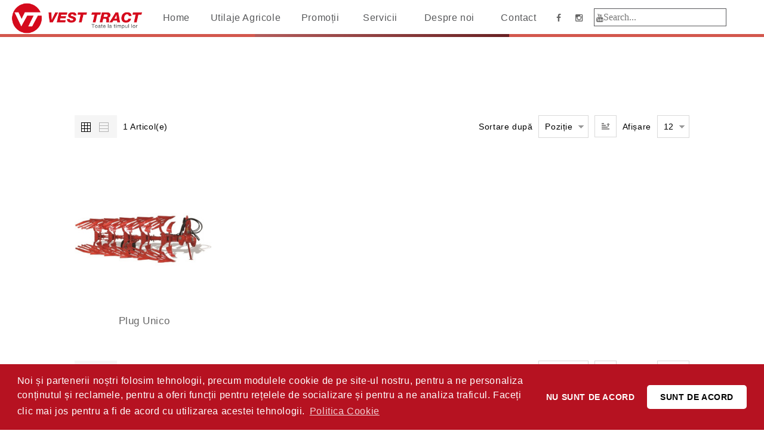

--- FILE ---
content_type: text/html; charset=UTF-8
request_url: https://www.vest-tract.ro/index.php/utilaje-agricole/maschio-gaspardo-1/pluguri.html
body_size: 52987
content:
<!DOCTYPE html>
<!--[if lt IE 7]> <html class="ie6" lang="ro"> <![endif]-->
<!--[if IE 7]>    <html class="ie7" lang="ro"> <![endif]-->
<!--[if IE 8]>    <html class="ie8" lang="ro"> <![endif]-->
<!--[if IE 9]>    <html class="ie9" lang="ro"> <![endif]-->
<!--[if !IE]> <html lang="ro"><![endif]-->
<html xmlns="http://www.w3.org/1999/xhtml" xml:lang="ro" lang="ro">
<head>
<!-- Palm -->
<meta name="HandheldFriendly" content="True" />
<!-- Windows -->
<meta name="MobileOptimized" content="320" />
<!-- Safari, Android, BB, Opera -->
<meta name="viewport" content="width=device-width, initial-scale=1, minimum-scale=1, maximum-scale=1" />
<meta name="apple-mobile-web-app-status-bar-style" content="black-translucent"/>
<meta name="apple-mobile-web-app-capable" content="yes"/>
<meta http-equiv="Content-Type" content="text/html; charset=utf-8" />
<title>Pluguri - Maschio Gaspardo - Utilaje Agricole</title>

<meta name="description" content="Vest Tract este o companie specializată în comerțul cu tractoare, echipamente și utilaje agricole, piese și accesorii. Obiectivul nostru este acela de a garanta clienților noștri un suport real atât în alegerea produsului potrivit pentru nevoile lor, în raport cu tendințele pieței, suport tehnic pe parcursul utilizarii lor cât și consultanță financiară în vederea selectării celei mai potrivite variante." />

<meta name="keywords" content="Vest Tract - companie specializată în comerțul cu tractoare, echipamente și utilaje agricole, piese și accesorii." />
<meta name="robots" content="INDEX,FOLLOW" />
<link rel="icon" href="https://www.vest-tract.ro/media/favicon/default/vt.png" type="image/x-icon" />
<link rel="shortcut icon" href="https://www.vest-tract.ro/media/favicon/default/vt.png" type="image/x-icon" />
<link href='https://fonts.googleapis.com/css?family=Open+Sans:400,400italic,700,300' rel='stylesheet' type='text/css' />
<link href='https://fonts.googleapis.com/css?family=Dosis:400,300,500,600,700,800' rel='stylesheet' type='text/css' />
<link href='https://fonts.googleapis.com/css?family=Lustria' rel='stylesheet' type='text/css' />
<link href='https://fonts.googleapis.com/css?family=Abril+Fatface' rel='stylesheet' type='text/css' />
<link href='https://fonts.googleapis.com/css?family=Raleway:300' rel='stylesheet' type='text/css' />
<link rel="stylesheet" type="text/css" href="https://cdnjs.cloudflare.com/ajax/libs/cookieconsent2/3.1.0/cookieconsent.min.css" />
 
<script src="https://ajax.googleapis.com/ajax/libs/jquery/1.7.1/jquery.min.js"></script>
<script src="https://cdnjs.cloudflare.com/ajax/libs/cookieconsent2/3.1.0/cookieconsent.min.js"></script>
<!--[if lt IE 7]>
<script type="text/javascript">
//<![CDATA[
    var BLANK_URL = 'https://www.vest-tract.ro/js/blank.html';
    var BLANK_IMG = 'https://www.vest-tract.ro/js/spacer.gif';
//]]>
</script>
<![endif]-->
<link rel="stylesheet" type="text/css" href="https://www.vest-tract.ro/skin/frontend/templatemela/MAG100219_2/css/styles.css" media="all" />
<link rel="stylesheet" type="text/css" href="https://www.vest-tract.ro/skin/frontend/base/default/css/widgets.css" media="all" />
<link rel="stylesheet" type="text/css" href="https://www.vest-tract.ro/skin/frontend/templatemela/MAG100219_2/css/megnor/custom.css" media="all" />
<link rel="stylesheet" type="text/css" href="https://www.vest-tract.ro/skin/frontend/templatemela/MAG100219_2/css/megnor/tm_flexslider.css" media="all" />
<link rel="stylesheet" type="text/css" href="https://www.vest-tract.ro/skin/frontend/templatemela/MAG100219_2/css/megnor/carousel.css" media="all" />
<link rel="stylesheet" type="text/css" href="https://www.vest-tract.ro/skin/frontend/templatemela/MAG100219_2/css/megnor/cloud-lightbox-zoom.css" media="all" />
<link rel="stylesheet" type="text/css" href="https://www.vest-tract.ro/skin/frontend/templatemela/MAG100219_2/css/megnor/style.css" media="all" />
<link rel="stylesheet" type="text/css" href="https://www.vest-tract.ro/skin/frontend/templatemela/MAG100219_2/css/font-awesome.min.css" media="all" />
<link rel="stylesheet" type="text/css" href="https://www.vest-tract.ro/skin/frontend/templatemela/MAG100219_2/css/megnor/responsive.css" media="all" />
<link rel="stylesheet" type="text/css" href="https://www.vest-tract.ro/skin/frontend/templatemela/MAG100219_2/css/megnor/animate.css" media="all" />
<link rel="stylesheet" type="text/css" href="https://www.vest-tract.ro/skin/frontend/templatemela/MAG100219_2/css/megnor/owl.carousel.css" media="all" />
<link rel="stylesheet" type="text/css" href="https://www.vest-tract.ro/skin/frontend/templatemela/MAG100219_2/css/megnor/jquery.fancybox.css" media="all" />
<link rel="stylesheet" type="text/css" href="https://www.vest-tract.ro/skin/frontend/templatemela/MAG100219_2/css/custom.css" media="all" />
<link rel="stylesheet" type="text/css" href="https://www.vest-tract.ro/skin/frontend/templatemela/MAG100219_2/css/print.css" media="print" />
<script type="text/javascript" src="https://www.vest-tract.ro/js/prototype/prototype.js"></script>
<script type="text/javascript" src="https://www.vest-tract.ro/js/lib/ccard.js"></script>
<script type="text/javascript" src="https://www.vest-tract.ro/js/prototype/validation.js"></script>
<script type="text/javascript" src="https://www.vest-tract.ro/js/scriptaculous/builder.js"></script>
<script type="text/javascript" src="https://www.vest-tract.ro/js/scriptaculous/effects.js"></script>
<script type="text/javascript" src="https://www.vest-tract.ro/js/scriptaculous/dragdrop.js"></script>
<script type="text/javascript" src="https://www.vest-tract.ro/js/scriptaculous/controls.js"></script>
<script type="text/javascript" src="https://www.vest-tract.ro/js/scriptaculous/slider.js"></script>
<script type="text/javascript" src="https://www.vest-tract.ro/js/varien/js.js"></script>
<script type="text/javascript" src="https://www.vest-tract.ro/js/varien/form.js"></script>
<script type="text/javascript" src="https://www.vest-tract.ro/js/varien/menu.js"></script>
<script type="text/javascript" src="https://www.vest-tract.ro/js/mage/translate.js"></script>
<script type="text/javascript" src="https://www.vest-tract.ro/js/mage/cookies.js"></script>
<script type="text/javascript" src="https://www.vest-tract.ro/js/lib/jquery/noconflict.js"></script>
<script type="text/javascript" src="https://www.vest-tract.ro/js/megnor/html5.js"></script>
<script type="text/javascript" src="https://www.vest-tract.ro/js/megnor/tm_jquery.flexslider.min.js"></script>
<script type="text/javascript" src="https://www.vest-tract.ro/js/megnor/megnor.min.js"></script>
<script type="text/javascript" src="https://www.vest-tract.ro/js/megnor/jquery.selectbox-0.2.min.js"></script>
<script type="text/javascript" src="https://www.vest-tract.ro/js/megnor/carousel.min.js"></script>
<script type="text/javascript" src="https://www.vest-tract.ro/js/megnor/jstree.min.js"></script>
<script type="text/javascript" src="https://www.vest-tract.ro/js/megnor/cloud-zoom.1.0.2.min.js"></script>
<script type="text/javascript" src="https://www.vest-tract.ro/js/megnor/jquery.colorbox.min.js"></script>
<script type="text/javascript" src="https://www.vest-tract.ro/js/megnor/advancedmenu.js"></script>
<script type="text/javascript" src="https://www.vest-tract.ro/skin/frontend/templatemela/MAG100219_2/js/parallax.js"></script>
<script type="text/javascript" src="https://www.vest-tract.ro/skin/frontend/templatemela/MAG100219_2/js/custom.js"></script>
<script type="text/javascript" src="https://www.vest-tract.ro/skin/frontend/templatemela/MAG100219_2/js/owl.carousel.js"></script>
<script type="text/javascript" src="https://www.vest-tract.ro/skin/frontend/templatemela/MAG100219_2/js/jquery.bxslider.min.js"></script>
<script type="text/javascript" src="https://www.vest-tract.ro/skin/frontend/templatemela/MAG100219_2/js/jquery.fancybox.js"></script>
<script type="text/javascript" src="https://www.vest-tract.ro/skin/frontend/templatemela/MAG100219_2/js/jquery.fancybox.pack.js"></script>
<script type="text/javascript" src="https://www.vest-tract.ro/skin/frontend/templatemela/MAG100219_2/js/jquery.mousewheel-3.0.6.pack.js"></script>
<script type="text/javascript" src="https://www.vest-tract.ro/skin/frontend/templatemela/MAG100219_2/js/cookies.js"></script>
<script type="text/javascript" src="https://www.vest-tract.ro/skin/frontend/templatemela/MAG100219_2/js/lib/modernizr.custom.min.js"></script>
<script type="text/javascript" src="https://www.vest-tract.ro/skin/frontend/templatemela/MAG100219_2/js/lib/selectivizr.js"></script>
<script type="text/javascript" src="https://www.vest-tract.ro/skin/frontend/templatemela/MAG100219_2/js/lib/matchMedia.js"></script>
<script type="text/javascript" src="https://www.vest-tract.ro/skin/frontend/templatemela/MAG100219_2/js/lib/matchMedia.addListener.js"></script>
<script type="text/javascript" src="https://www.vest-tract.ro/skin/frontend/templatemela/MAG100219_2/js/lib/enquire.js"></script>
<script type="text/javascript" src="https://www.vest-tract.ro/skin/frontend/templatemela/MAG100219_2/js/app.js"></script>
<script type="text/javascript" src="https://www.vest-tract.ro/skin/frontend/templatemela/MAG100219_2/js/lib/jquery.cycle2.min.js"></script>
<script type="text/javascript" src="https://www.vest-tract.ro/skin/frontend/templatemela/MAG100219_2/js/lib/jquery.cycle2.swipe.min.js"></script>
<script type="text/javascript" src="https://www.vest-tract.ro/skin/frontend/templatemela/MAG100219_2/js/slideshow.js"></script>
<script type="text/javascript" src="https://www.vest-tract.ro/skin/frontend/templatemela/MAG100219_2/js/lib/imagesloaded.js"></script>
<script type="text/javascript" src="https://www.vest-tract.ro/skin/frontend/templatemela/MAG100219_2/js/minicart.js"></script>
<script type="text/javascript" src="https://www.vest-tract.ro/skin/frontend/templatemela/MAG100219_2/js/configurableswatches/product-media.js"></script>
<script type="text/javascript" src="https://www.vest-tract.ro/skin/frontend/templatemela/MAG100219_2/js/configurableswatches/swatches-list.js"></script>
<!--[if lt IE 8]>
<link rel="stylesheet" type="text/css" href="https://www.vest-tract.ro/skin/frontend/base/default/css/styles-ie.css" media="all" />
<![endif]-->
<!--[if lt IE 7]>
<script type="text/javascript" src="https://www.vest-tract.ro/js/lib/ds-sleight.js"></script>
<script type="text/javascript" src="https://www.vest-tract.ro/skin/frontend/base/default/js/ie6.js"></script>
<![endif]-->

<script type="text/javascript">
//<![CDATA[
Mage.Cookies.path     = '/';
Mage.Cookies.domain   = '.www.vest-tract.ro';
//]]>
</script>

<script type="text/javascript">
//<![CDATA[
optionalZipCountries = ["RO"];
//]]>
</script>
            <!-- BEGIN GOOGLE UNIVERSAL ANALYTICS CODE -->
        <script type="text/javascript">
        //<![CDATA[
            (function(i,s,o,g,r,a,m){i['GoogleAnalyticsObject']=r;i[r]=i[r]||function(){
            (i[r].q=i[r].q||[]).push(arguments)},i[r].l=1*new Date();a=s.createElement(o),
            m=s.getElementsByTagName(o)[0];a.async=1;a.src=g;m.parentNode.insertBefore(a,m)
            })(window,document,'script','//www.google-analytics.com/analytics.js','ga');

            
ga('create', 'UA-115886979-1', 'auto');

ga('send', 'pageview');
            
        //]]>
        </script>
        <!-- END GOOGLE UNIVERSAL ANALYTICS CODE -->
    <script type="text/javascript">//<![CDATA[
        var Translator = new Translate({"HTML tags are not allowed":"Etichetele HTML nu sunt permise","Please select an option.":"Selecta\u021bi o op\u021biune.","This is a required field.":"Acesta este un c\u00e2mp obligatoriu.","Please enter a valid number in this field.":"Introduce\u021bi un num\u0103r corect \u00een acest c\u00e2mp.","The value is not within the specified range.":"Valoarea nu se afl\u0103 \u00een intervalul specificat.","Please use numbers only in this field. Please avoid spaces or other characters such as dots or commas.":"Folosi\u021bi doar numere \u00een acest c\u00e2mp. Evita\u021bi folosirea spa\u021biilor sau a altor caractere cum ar fi punctele sau virgulele.","Please use letters only (a-z or A-Z) in this field.":"Folosi\u021bi doar litere (a-z sau A-Z) \u00een acest c\u00e2mp.","Please use only letters (a-z), numbers (0-9) or underscore(_) in this field, first character should be a letter.":"Folosi\u021bi doar litere (a-z), numere (0-9) sau underscore(_) \u00een acest c\u00e2mp, iar primul caracter trebuie s\u0103 fie o liter\u0103.","Please use only letters (a-z or A-Z) or numbers (0-9) only in this field. No spaces or other characters are allowed.":"Folosi\u021bi numai litere (a-z sau A-Z) sau cifre (0-9) \u00een acest c\u00e2mp. Spa\u021biile sau alte caractere nu sunt permise.","Please use only letters (a-z or A-Z) or numbers (0-9) or spaces and # only in this field.":"Folosi\u021bi numai litere (a-z sau A-Z) sau cifre (0-9) sau spa\u021bii \u0219i # \u00een acest c\u00e2mp.","Please enter a valid phone number. For example (123) 456-7890 or 123-456-7890.":"Introduce\u021bi un num\u0103r de telefon corect. De exemplu (026) 412-3456 sau 026-412-3456.","Please enter a valid fax number. For example (123) 456-7890 or 123-456-7890.":"Introduce\u021bi un num\u0103r de fax valid. De exemplu (026) 412-3456 sau 026-412-3456.","Please enter a valid date.":"Introduce\u021bi o dat\u0103 corect\u0103.","The From Date value should be less than or equal to the To Date value.":"Valoarea De La Data ar trebui s\u0103 fie mai mic\u0103 sau egal\u0103 cu valoarea P\u00e2n\u0103 La Data","Please enter a valid email address. For example johndoe@domain.com.":"Introduce\u021bi o adres\u0103 de e-mail corect\u0103. De exemplu ionpopescu@domeniu.ro.","Please use only visible characters and spaces.":"Folosi\u021bi numai caractere vizibile \u0219i spa\u021bii.","Please enter 7 or more characters. Password should contain both numeric and alphabetic characters.":"Introduce\u021bi minim 7 caractere. Parola trebuie s\u0103 con\u021bin\u0103 at\u00e2t caractere numerice c\u00e2t \u0219i alfabetice.","Please make sure your passwords match.":"Verifica\u021bi potrivirea parolelor.","Please enter a valid URL. Protocol is required (http:\/\/, https:\/\/ or ftp:\/\/)":"Introduce\u021bi un URL valid. Protocolul trebuie specificat (http:\/\/, https:\/\/ sau ftp:\/\/)","Please enter a valid URL. For example http:\/\/www.example.com or www.example.com":"Introduce\u021bi un URL corect. De exemplu http:\/\/www.example.com sau www.example.com","Please enter a valid URL Key. For example \"example-page\", \"example-page.html\" or \"anotherlevel\/example-page\".":"Introduce\u021bi o Cheie URL valid\u0103. De exemplu \"pagin\u0103-exemplu\", \"pagin\u0103-exemplu.html\" sau \"altnivel\/pagin\u0103-exemplu\".","Please enter a valid XML-identifier. For example something_1, block5, id-4.":"Introduce\u021bi un identificator XML valid. De exemplu ceva_1, bloc5, id-4.","Please enter a valid social security number. For example 123-45-6789.":"Introduce\u021bi un CNP corect. De exemplu, 2750918243564.","Please enter a valid zip code. For example 90602 or 90602-1234.":"Introduce\u021bi un cod po\u0219tal corect. De exemplu 400550.","Please enter a valid zip code.":"Introduce\u021bi un cod po\u0219tal corect.","Please use this date format: dd\/mm\/yyyy. For example 17\/03\/2006 for the 17th of March, 2006.":"Folosi\u021bi acest format pentru dat\u0103: zz\/ll\/aaaa. De exemplu 17\/03\/2008 pentru 17 martie 2008.","Please enter a valid $ amount. For example $100.00.":"Introduce\u021bi o sum\u0103 corect\u0103. De exemplu 100.00 lei.","Please select one of the above options.":"Selecta\u021bi una dintre op\u021biunile de mai sus.","Please select one of the options.":"Selecta\u021bi una dintre op\u021biuni.","Please select State\/Province.":"Selecta\u021bi jude\u021bul.","Please enter a number greater than 0 in this field.":"Introduce\u021bi un num\u0103r mai mare ca 0 \u00een acest c\u00e2mp.","Please enter a number 0 or greater in this field.":"Introduce\u021bi un numar mai mare sau egal cu 0 \u00een acest c\u00e2mp.","Please enter a valid credit card number.":"Introduce\u021bi un num\u0103r corect de card.","Credit card number does not match credit card type.":"Num\u0103rul cardului de credit nu se potrive\u0219te cu tipul de card de credit.","Card type does not match credit card number.":"Tipul de card nu se potrive\u0219te cu num\u0103rul de card de credit.","Incorrect credit card expiration date.":"Dat\u0103 expirare card credit incorect\u0103.","Please enter a valid credit card verification number.":"Introduce\u021bi un num\u0103r verificare card credit valid.","Please use only letters (a-z or A-Z), numbers (0-9) or underscore(_) in this field, first character should be a letter.":"Folosi\u021bi numai litere (a-z sau A-Z), cifre (0-9) sau underscore (_) \u00een acest c\u00e2mp, iar primul caracter trebuie s\u0103 fie o liter\u0103.","Please input a valid CSS-length. For example 100px or 77pt or 20em or .5ex or 50%.":"Introduce\u021bi o lungime CSS valid\u0103. De exemplu 100px sau 77pt sau 20em sau .5ex sau 50%.","Text length does not satisfy specified text range.":"Lungimea textului nu satisface intervalul de text specificat.","Please enter a number lower than 100.":"Introduce\u021bi un num\u0103r mai mic de 100.","Please select a file":"Selecta\u021bi un fi\u0219ier.","Please enter issue number or start date for switch\/solo card type.":"Introduce\u021bi num\u0103rul emiterii sau data \u00eenceperii pentru tipul de card switch\/solo.","Please wait, loading...":"Astepta\u021bi, se \u00eencarc\u0103...","This date is a required value.":"Aceast\u0103 dat\u0103 e o valoare obligatorie.","Please enter a valid day (1-%d).":"Introduce\u021bi o zi valid\u0103 (1-%d).","Please enter a valid month (1-12).":"Introduce\u021bi o lun\u0103 valid\u0103 (1-12).","Please enter a valid year (1900-%d).":"Introduce\u021bi un an valid (1900-%d).","Please enter a valid full date":"Introduce\u021bi o dat\u0103 complet\u0103 valid\u0103.","Please enter a valid date between %s and %s":"Introduce\u021bi o dat\u0103 valid\u0103 \u00eentre %s \u0219i %s","Please enter a valid date equal to or greater than %s":"Introduce\u021bi o dat\u0103 valid\u0103 mai mare sau egal\u0103 cu %s","Please enter a valid date less than or equal to %s":"Introduce\u021bi o dat\u0103 valid\u0103 mai mic\u0103 sau egal\u0103 cu %s","Complete":"Finalizat\u0103","Add Products":"Ad\u0103ugare Produse","Please choose to register or to checkout as a guest":"Alege\u021bi \u00eentre \u00eenregistrare \u0219i finalizare comand\u0103 ca vizitator","Your order cannot be completed at this time as there is no shipping methods available for it. Please make necessary changes in your shipping address.":"Comanda dvs. nu poate fi finalizat\u0103 momentan deoarece nu exist\u0103 nicio metod\u0103 de expediere disponibil\u0103 pentru ea.","Please specify shipping method.":"Specifica\u021bi metoda de expediere.","Your order cannot be completed at this time as there is no payment methods available for it.":"Comanda dvs. nu poate fi finalizat\u0103 momentan deoarece nu exist\u0103 nicio metod\u0103 de plat\u0103 disponibil\u0103 pentru ea.","Please specify payment method.":"Specifica\u021bi metoda de plat\u0103.","Add to Cart":"Ad\u0103ugare \u00een Co\u0219","In Stock":"\u00cen Stoc","Out of Stock":"Stoc Epuizat"});
        //]]></script></head>
<body class=" catalog-category-view categorypath-utilaje-agricole-maschio-gaspardo-1-pluguri-html category-pluguri">
<div class="wrapper">
        <noscript>
        <div class="global-site-notice noscript">
            <div class="notice-inner">
                <p>
                    <strong>JavaScript pare să fie dezactivat în browserul dvs.</strong><br />
                    Trebuie să aveți JavaScript Activat în browserul dvs. pentru a utiliza funcționalitatea acestui website.                </p>
            </div>
        </div>
    </noscript>
    <div class="page">
         
<header class="header-container">
	<div class="header">
		
		
		<div class="header-left">
						<a href="https://www.vest-tract.ro/index.php/" title="Vest Tract" class="logo"><strong>Vest Tract</strong><img src="https://www.vest-tract.ro/skin/frontend/templatemela/MAG100219_2/images/png logo vt 2.png" alt="Vest Tract" /></a>
					</div> 
			
		<div class="header-right">
				
				<!-- <div class="header-cart"></div> --> 
				<!-- <div class="header-top-left">
					<div class="tm_headerlinkmenu">
						<div class="tm_headerlinks_inner"><div class="headertoggle_img">&nbsp;</div></div>
						<div class="tm_headerlinks">
							<div class="welcome-msg">Vest Tract. Toate la timpul lor!</div>
																											</div>
					</div>
				</div> -->
		
				
				<div class="header-search">
						<div class="morphsearch" id="morphsearch">
	<div class="quick-access search">
		<form id="search_mini_form" class="form minisearch morphsearch-form" action="https://www.vest-tract.ro/index.php/catalogsearch/result/" method="get">
			<div class="form-search">
				<label for="search">Căutare:</label>
				<input id="search" type="text" placeholder="Search..." name="q" value="" class="input-text morphsearch-input" maxlength="128" />
				
				<button type="submit" title="Căutare" class="button morphsearch-submit"><span><span>Căutare</span></span></button>
				
				<div id="search_autocomplete" class="search-autocomplete"></div>
				<script type="text/javascript">
				//<![CDATA[
					var searchForm = new Varien.searchForm('search_mini_form', 'search', 'Căutare în tot magazinul...');
					searchForm.initAutocomplete('https://www.vest-tract.ro/index.php/catalogsearch/ajax/suggest/', 'search_autocomplete');
				//]]>
				</script>
			</div>
		</form>
		<span class="morphsearch-close"></span>
	</div>
</div>

					<div class="overlay"></div>
				</div>
		</div>
		<nav class="nav-container">
	<div class="nav-inner">
    <div id="advancedmenu">
                <div class="menu">
            <div class="parentMenu menu0 home_link">
                <a href="https://www.vest-tract.ro/index.php/">
                    <span>Home</span>
                </a>
            </div>
        </div>
                                         	            <div id="menu8" class="menu icon1 menu-arrow act" onmouseover="megnorShowMenuPopup(this, 'popup8');" onmouseout="megnorHideMenuPopup(this, event, 'popup8', 'menu8')">
<div class="parentMenu">
<a href="https://www.vest-tract.ro/index.php/utilaje-agricole.html">
<span data-hover="Utilaje Agricole">Utilaje Agricole</span>
</a>
</div>
</div>
<div id="popup8" class="megnor-advanced-menu-popup" onmouseout="megnorHideMenuPopup(this, event, 'popup8', 'menu8')" onmouseover="megnorPopupOver(this, event, 'popup8', 'menu8')">
<div class="megnor-advanced-menu-popup_inner">
<div class="block1" style="float:left">
<div class="column first odd"><div class="itemMenu level1"><a class="itemMenuName level1" href="https://www.vest-tract.ro/index.php/utilaje-agricole/krone.html"><span>Krone</span></a><div class="itemSubMenu level1"><div class="itemMenu level2"><a class="itemMenuName level2" href="https://www.vest-tract.ro/index.php/utilaje-agricole/krone/cositoare.html"><span>Cositoare</span></a><a class="itemMenuName level2" href="https://www.vest-tract.ro/index.php/utilaje-agricole/krone/greble.html"><span>Greble</span></a><a class="itemMenuName level2" href="https://www.vest-tract.ro/index.php/utilaje-agricole/krone/prese-de-balo-i-rotunzi.html"><span>Prese de baloți rotunzi</span></a><a class="itemMenuName level2" href="https://www.vest-tract.ro/index.php/utilaje-agricole/krone/prese-de-balo-i-paralelipipedici.html"><span>Prese de baloți paralelipipedici</span></a><a class="itemMenuName level2" href="https://www.vest-tract.ro/index.php/utilaje-agricole/krone/tocatoare-autopropulsata.html"><span>Tocătoare autopropulsată</span></a></div></div></div></div><div class="column even"><div class="itemMenu level1"><a class="itemMenuName level1" href="https://www.vest-tract.ro/index.php/utilaje-agricole/faresin.html"><span>Faresin</span></a><div class="itemSubMenu level1"><div class="itemMenu level2"><a class="itemMenuName level2" href="https://www.vest-tract.ro/index.php/utilaje-agricole/faresin/vagoane-mixere.html"><span>Vagoane mixere</span></a><a class="itemMenuName level2" href="https://www.vest-tract.ro/index.php/utilaje-agricole/faresin/incarcatoare-telescopice.html"><span>Încărcătoare telescopice</span></a></div></div><a class="itemMenuName level1" href="https://www.vest-tract.ro/index.php/utilaje-agricole/zanon.html"><span>Zanon</span></a><div class="itemSubMenu level1"><div class="itemMenu level2"><a class="itemMenuName level2" href="https://www.vest-tract.ro/index.php/utilaje-agricole/zanon/tocatori.html"><span>Tocători</span></a><a class="itemMenuName level2" href="https://www.vest-tract.ro/index.php/utilaje-agricole/zanon/tocatori-forestieri.html"><span>Tocători forestieri</span></a></div></div></div></div><div class="column odd"><div class="itemMenu level1"><a class="itemMenuName level1" href="https://www.vest-tract.ro/index.php/utilaje-agricole/tume.html"><span>Tume</span></a><div class="itemSubMenu level1"><div class="itemMenu level2"><a class="itemMenuName level2" href="https://www.vest-tract.ro/index.php/utilaje-agricole/tume/semanatori.html"><span>Semănători</span></a><a class="itemMenuName level2" href="https://www.vest-tract.ro/index.php/utilaje-agricole/tume/grape.html"><span>Grape</span></a></div></div></div></div><div class="column even"><div class="itemMenu level1"><a class="itemMenuName level1 actParent" href="https://www.vest-tract.ro/index.php/utilaje-agricole/maschio-gaspardo-1.html"><span>Maschio Gaspardo</span></a><div class="itemSubMenu level1"><div class="itemMenu level2"><a class="itemMenuName level2 act" href="https://www.vest-tract.ro/index.php/utilaje-agricole/maschio-gaspardo-1/pluguri.html"><span>Pluguri</span></a><a class="itemMenuName level2" href="https://www.vest-tract.ro/index.php/utilaje-agricole/maschio-gaspardo-1/grape-cu-discuri.html"><span>Grape cu discuri</span></a><a class="itemMenuName level2" href="https://www.vest-tract.ro/index.php/utilaje-agricole/maschio-gaspardo-1/cultivatori.html"><span>Cultivatori</span></a><a class="itemMenuName level2" href="https://www.vest-tract.ro/index.php/utilaje-agricole/maschio-gaspardo-1/scarificatori.html"><span>Scarificatori</span></a><a class="itemMenuName level2" href="https://www.vest-tract.ro/index.php/utilaje-agricole/maschio-gaspardo-1/semanatori.html"><span>Semănători</span></a></div></div></div></div><div class="clearBoth"></div><div class="column first odd"><div class="itemMenu level1"><a class="itemMenuName level1" href="https://www.vest-tract.ro/index.php/utilaje-agricole/umega.html"><span>Umega</span></a><div class="itemSubMenu level1"><div class="itemMenu level2"><a class="itemMenuName level2" href="https://www.vest-tract.ro/index.php/utilaje-agricole/umega/remorca-cu-autodescarcare.html"><span>Remorcă cu autodescărcare</span></a><a class="itemMenuName level2" href="https://www.vest-tract.ro/index.php/utilaje-agricole/umega/remorca-agricola-monococa.html"><span>Remorcă agricolă monococă</span></a><a class="itemMenuName level2" href="https://www.vest-tract.ro/index.php/utilaje-agricole/umega/remorci-cu-doua-axe.html"><span>Remorcă cu două axe</span></a><a class="itemMenuName level2" href="https://www.vest-tract.ro/index.php/utilaje-agricole/umega/remorca-agricola-cu-doua-axe-in-tandem.html"><span>Remorcă agricolă cu două axe în tandem</span></a></div></div></div></div><div class="column even"><div class="itemMenu level1"><a class="itemMenuName level1" href="https://www.vest-tract.ro/index.php/utilaje-agricole/bargam.html"><span>Bargam</span></a><div class="itemSubMenu level1"><div class="itemMenu level2"><a class="itemMenuName level2" href="https://www.vest-tract.ro/index.php/utilaje-agricole/bargam/utilaj-de-ierbicidat-purtat.html"><span>Utilaj de ierbicidat purtat</span></a><a class="itemMenuName level2" href="https://www.vest-tract.ro/index.php/utilaje-agricole/bargam/utilaj-de-ierbicidat-tractat.html"><span>Utilaj de ierbicidat tractat</span></a><a class="itemMenuName level2" href="https://www.vest-tract.ro/index.php/utilaje-agricole/bargam/utilaj-de-ierbicidat-autopropulsat.html"><span>Utilaj de ierbicidat autopropulsat</span></a><a class="itemMenuName level2" href="https://www.vest-tract.ro/index.php/utilaje-agricole/bargam/atomizor-pentru-vie-si-pomicultura.html"><span>Atomizor pentru vie și pomicultură</span></a></div></div></div></div><div class="column odd"><div class="itemMenu level1"><a class="itemMenuName level1" href="https://www.vest-tract.ro/index.php/utilaje-agricole/capello-1.html"><span>Capello</span></a><div class="itemSubMenu level1"><div class="itemMenu level2"><a class="itemMenuName level2" href="https://www.vest-tract.ro/index.php/utilaje-agricole/capello-1/hedere-pentru-recoltat-porumb-floarea-soarelui-i-grau.html"><span>Hedere pentru recoltat porumb/floarea soarelui și grâu</span></a></div></div></div></div>
</div>
</div>
</div>                            	            <div id="menu61" class="menu icon2 menu-arrow" onmouseover="megnorShowMenuPopup(this, 'popup61');" onmouseout="megnorHideMenuPopup(this, event, 'popup61', 'menu61')">
<div class="parentMenu">
<a href="https://www.vest-tract.ro/index.php/promotii.html">
<span data-hover="Promoții">Promoții</span>
</a>
</div>
</div>
<div id="popup61" class="megnor-advanced-menu-popup" onmouseout="megnorHideMenuPopup(this, event, 'popup61', 'menu61')" onmouseover="megnorPopupOver(this, event, 'popup61', 'menu61')">
<div class="megnor-advanced-menu-popup_inner">
<div class="block1" style="float:left">
<div class="column first last odd"><div class="itemMenu level1"><a class="itemMenuName level1" href="https://www.vest-tract.ro/index.php/promotii/promotii.html"><span>Promoții</span></a></div></div>
</div>
</div>
</div>                    


		

			<div class="custom_menu"><a href="#"><span>Servicii</span></a>
<div class="customblock_inner">
<div class="custom_menu_inner">
<div class="static-block1">
<ul class="custom-link">
<li><a href="https://www.vest-tract.ro/finantare">Finantare</a></li>
<li><a href="https://www.vest-tract.ro/service">Service</a></li>
<li><a href="https://www.vest-tract.ro/piese-de-schimb">Piese de schimb</a></li>
</ul>
</div>
</div>
</div>
</div>
		



			<div class="custom_menu"><a href="https://www.vest-tract.ro/despre-noi"><span>Despre noi</span></a>
<div class="customblock_inner">
<div class="custom_menu_inner">
<div class="static-block1">
<ul class="custom-link">
<li><a href="https://www.vest-tract.ro/evenimente">Evenimente</a></li>
<li><a href="https://www.vest-tract.ro/aparitii-reviste">Reviste</a></li>
<li><a href="https://www.vest-tract.ro/cariera">Cariere</a></li>
</ul>
</div>
</div>
</div>
</div>
<div class="custom_menu"><a href="https://www.vest-tract.ro/contact"><span>Contact</span></a></div>
<div class="custom_menu">
<ul>
<li class="facebook social_block"><a href="https://www.facebook.com/vest.tract/"><em class="fa fa-facebook">&nbsp;</em></a></li>
<li class="instagram social_block"><a href="https://www.instagram.com/vesttract_mccormick/"><em class="fa fa-instagram">&nbsp;</em></a></li>
<li class="you-tube social_block"><a href="https://www.youtube.com/channel/UC5SiTDWHxq7LJpOv4Xr_VSg"><em class="fa fa-youtube">&nbsp;</em></a></li>
</ul>
</div>



		<div class="clearBoth"></div>
    </div>

	<!-- Code for responsive menu start -->
		<div class="nav-responsive" style="display:none;"><span>Menu</span><div class="expandable"> <span class="menu_icon"></span> </div></div>
		<div class="responsive_menu">
			<ul id="nav" class="advanced_nav">
				<li class="level0 nav-1 active level-top first parent">
<a href="https://www.vest-tract.ro/index.php/utilaje-agricole.html" class="level-top">
<span>Utilaje Agricole</span>
</a>
<ul class="level0">
<li class="level1 nav-1-1 first parent">
<a href="https://www.vest-tract.ro/index.php/utilaje-agricole/krone.html">
<span>Krone</span>
</a>
<ul class="level1">
<li class="level2 nav-1-1-1 first">
<a href="https://www.vest-tract.ro/index.php/utilaje-agricole/krone/cositoare.html">
<span>Cositoare</span>
</a>
</li><li class="level2 nav-1-1-2">
<a href="https://www.vest-tract.ro/index.php/utilaje-agricole/krone/greble.html">
<span>Greble</span>
</a>
</li><li class="level2 nav-1-1-3">
<a href="https://www.vest-tract.ro/index.php/utilaje-agricole/krone/prese-de-balo-i-rotunzi.html">
<span>Prese de baloți rotunzi</span>
</a>
</li><li class="level2 nav-1-1-4">
<a href="https://www.vest-tract.ro/index.php/utilaje-agricole/krone/prese-de-balo-i-paralelipipedici.html">
<span>Prese de baloți paralelipipedici</span>
</a>
</li><li class="level2 nav-1-1-5 last">
<a href="https://www.vest-tract.ro/index.php/utilaje-agricole/krone/tocatoare-autopropulsata.html">
<span>Tocătoare autopropulsată</span>
</a>
</li>
</ul>
</li><li class="level1 nav-1-2 parent">
<a href="https://www.vest-tract.ro/index.php/utilaje-agricole/faresin.html">
<span>Faresin</span>
</a>
<ul class="level1">
<li class="level2 nav-1-2-6 first">
<a href="https://www.vest-tract.ro/index.php/utilaje-agricole/faresin/vagoane-mixere.html">
<span>Vagoane mixere</span>
</a>
</li><li class="level2 nav-1-2-7 last">
<a href="https://www.vest-tract.ro/index.php/utilaje-agricole/faresin/incarcatoare-telescopice.html">
<span>Încărcătoare telescopice</span>
</a>
</li>
</ul>
</li><li class="level1 nav-1-3 parent">
<a href="https://www.vest-tract.ro/index.php/utilaje-agricole/zanon.html">
<span>Zanon</span>
</a>
<ul class="level1">
<li class="level2 nav-1-3-8 first">
<a href="https://www.vest-tract.ro/index.php/utilaje-agricole/zanon/tocatori.html">
<span>Tocători</span>
</a>
</li><li class="level2 nav-1-3-9 last">
<a href="https://www.vest-tract.ro/index.php/utilaje-agricole/zanon/tocatori-forestieri.html">
<span>Tocători forestieri</span>
</a>
</li>
</ul>
</li><li class="level1 nav-1-4 parent">
<a href="https://www.vest-tract.ro/index.php/utilaje-agricole/tume.html">
<span>Tume</span>
</a>
<ul class="level1">
<li class="level2 nav-1-4-10 first">
<a href="https://www.vest-tract.ro/index.php/utilaje-agricole/tume/semanatori.html">
<span>Semănători</span>
</a>
</li><li class="level2 nav-1-4-11 last">
<a href="https://www.vest-tract.ro/index.php/utilaje-agricole/tume/grape.html">
<span>Grape</span>
</a>
</li>
</ul>
</li><li class="level1 nav-1-5 active parent">
<a href="https://www.vest-tract.ro/index.php/utilaje-agricole/maschio-gaspardo-1.html">
<span>Maschio Gaspardo</span>
</a>
<ul class="level1">
<li class="level2 nav-1-5-12 active first">
<a href="https://www.vest-tract.ro/index.php/utilaje-agricole/maschio-gaspardo-1/pluguri.html">
<span>Pluguri</span>
</a>
</li><li class="level2 nav-1-5-13">
<a href="https://www.vest-tract.ro/index.php/utilaje-agricole/maschio-gaspardo-1/grape-cu-discuri.html">
<span>Grape cu discuri</span>
</a>
</li><li class="level2 nav-1-5-14">
<a href="https://www.vest-tract.ro/index.php/utilaje-agricole/maschio-gaspardo-1/cultivatori.html">
<span>Cultivatori</span>
</a>
</li><li class="level2 nav-1-5-15">
<a href="https://www.vest-tract.ro/index.php/utilaje-agricole/maschio-gaspardo-1/scarificatori.html">
<span>Scarificatori</span>
</a>
</li><li class="level2 nav-1-5-16 last">
<a href="https://www.vest-tract.ro/index.php/utilaje-agricole/maschio-gaspardo-1/semanatori.html">
<span>Semănători</span>
</a>
</li>
</ul>
</li><li class="level1 nav-1-6 parent">
<a href="https://www.vest-tract.ro/index.php/utilaje-agricole/umega.html">
<span>Umega</span>
</a>
<ul class="level1">
<li class="level2 nav-1-6-17 first">
<a href="https://www.vest-tract.ro/index.php/utilaje-agricole/umega/remorca-cu-autodescarcare.html">
<span>Remorcă cu autodescărcare</span>
</a>
</li><li class="level2 nav-1-6-18">
<a href="https://www.vest-tract.ro/index.php/utilaje-agricole/umega/remorca-agricola-monococa.html">
<span>Remorcă agricolă monococă</span>
</a>
</li><li class="level2 nav-1-6-19">
<a href="https://www.vest-tract.ro/index.php/utilaje-agricole/umega/remorci-cu-doua-axe.html">
<span>Remorcă cu două axe</span>
</a>
</li><li class="level2 nav-1-6-20 last">
<a href="https://www.vest-tract.ro/index.php/utilaje-agricole/umega/remorca-agricola-cu-doua-axe-in-tandem.html">
<span>Remorcă agricolă cu două axe în tandem</span>
</a>
</li>
</ul>
</li><li class="level1 nav-1-7 parent">
<a href="https://www.vest-tract.ro/index.php/utilaje-agricole/bargam.html">
<span>Bargam</span>
</a>
<ul class="level1">
<li class="level2 nav-1-7-21 first">
<a href="https://www.vest-tract.ro/index.php/utilaje-agricole/bargam/utilaj-de-ierbicidat-purtat.html">
<span>Utilaj de ierbicidat purtat</span>
</a>
</li><li class="level2 nav-1-7-22">
<a href="https://www.vest-tract.ro/index.php/utilaje-agricole/bargam/utilaj-de-ierbicidat-tractat.html">
<span>Utilaj de ierbicidat tractat</span>
</a>
</li><li class="level2 nav-1-7-23">
<a href="https://www.vest-tract.ro/index.php/utilaje-agricole/bargam/utilaj-de-ierbicidat-autopropulsat.html">
<span>Utilaj de ierbicidat autopropulsat</span>
</a>
</li><li class="level2 nav-1-7-24 last">
<a href="https://www.vest-tract.ro/index.php/utilaje-agricole/bargam/atomizor-pentru-vie-si-pomicultura.html">
<span>Atomizor pentru vie și pomicultură</span>
</a>
</li>
</ul>
</li><li class="level1 nav-1-8 last parent">
<a href="https://www.vest-tract.ro/index.php/utilaje-agricole/capello-1.html">
<span>Capello</span>
</a>
<ul class="level1">
<li class="level2 nav-1-8-25 first last">
<a href="https://www.vest-tract.ro/index.php/utilaje-agricole/capello-1/hedere-pentru-recoltat-porumb-floarea-soarelui-i-grau.html">
<span>Hedere pentru recoltat porumb/floarea soarelui și grâu</span>
</a>
</li>
</ul>
</li>
</ul>
</li><li class="level0 nav-2 level-top last parent">
<a href="https://www.vest-tract.ro/index.php/promotii.html" class="level-top">
<span>Promoții</span>
</a>
<ul class="level0">
<li class="level1 nav-2-1 first last">
<a href="https://www.vest-tract.ro/index.php/promotii/promotii.html">
<span>Promoții</span>
</a>
</li>
</ul>
</li>				<ul>
<li class="level0 nav-1 level-top first parent expandable"><a class="level-top" href="#">Servicii</a>
<ul class="level1">
<li><a href="https://www.vest-tract.ro/finantare">Finantare</a></li>
<li><a href="https://www.vest-tract.ro/service">Service</a></li>
<li><a href="https://www.vest-tract.ro/piese-de-schimb">Piese de schimb</a></li>
</ul>
</li>
<ul>
<li class="level0 nav-1 level-top first parent expandable"><a class="level-top" href="despre-noi">Despre noi</a>
<ul class="level1">
<li><a href="https://www.vest-tract.ro/evenimente">Evenimente</a></li>
<li><a href="https://www.vest-tract.ro/aparitii-reviste">Reviste</a></li>
<li><a href="https://www.vest-tract.ro/cariera">Cariere</a></li>
</ul>
</li>
<li class="class="><a href="https://www.vest-tract.ro/contact"><span>Contact</span></a></li>
<li class="facebook social_block"><a href="https://www.facebook.com/vest.tract/"><em class="fa fa-facebook">&nbsp;</em></a></li>
<li class="instagram social_block"><a href="https://www.instagram.com/vesttract_mccormick/"><em class="fa fa-instagram">&nbsp;</em></a></li>
<li class="you-tube social_block"><a href="https://www.youtube.com/channel/UC5SiTDWHxq7LJpOv4Xr_VSg"><em class="fa fa-youtube">&nbsp;</em></a></li>
</ul>
</ul>			</ul>
		</div>
	</div>
	<!-- Code for responsive menu end -->

</nav>
<script type="text/javascript">
//<![CDATA[
var CUSTOMMENU_POPUP_WIDTH = 0;
var CUSTOMMENU_POPUP_TOP_OFFSET = 0;
var CUSTOMMENU_POPUP_RIGHT_OFFSET_MIN = 0;
var CUSTOMMENU_POPUP_DELAY_BEFORE_DISPLAYING = 0;
var CUSTOMMENU_POPUP_DELAY_BEFORE_HIDING = 0;
var megnorCustommenuTimerShow = {};
var megnorCustommenuTimerHide = {};
//]]>
</script>

		<div class="clearBoth"></div>
				
	</div>


</header>				

	
			
		
	



		        <section class="main-container col1-layout">
            <div class="main">
			
			<div class="column-left-breadcrumbs">
			<div class="breadcumb-outer">
				<div class="container-width">
					<div class="breadcumb-main">
						<div class="breadcrumbs">
    <ul>
                    <li class="home">
                            <a href="https://www.vest-tract.ro/index.php/" title="Mergeți la Pagina Principală">Home</a>
                                        <span>/ </span>
                        </li>
                    <li class="category8">
                            <a href="https://www.vest-tract.ro/index.php/utilaje-agricole.html" title="">Utilaje Agricole</a>
                                        <span>/ </span>
                        </li>
                    <li class="category38">
                            <a href="https://www.vest-tract.ro/index.php/utilaje-agricole/maschio-gaspardo-1.html" title="">Maschio Gaspardo</a>
                                        <span>/ </span>
                        </li>
                    <li class="category40">
                            <strong>Pluguri</strong>
                                    </li>
            </ul>
</div>
					</div>
				</div>
			</div>
			</div>

			    <article class="col-main"> 
                                        <div class="page-title category-title">
        <h1>Pluguri</h1>
</div>




    <article class="category-products">
    <div class="toolbar">
    <div class="pager">
		<div class="pager_left"> 
		         <p class="view-mode">
                                    <label>Vizualizare ca:</label>
                                                <strong title="Grilă" class="grid">Grilă</strong>&nbsp;
                                                                <a href="https://www.vest-tract.ro/index.php/utilaje-agricole/maschio-gaspardo-1/pluguri.html?mode=list" title="Listă" class="list">Listă</a>&nbsp;
                                                </p>
         
		
		  <p class="amount">
                            <strong>1 Articol(e)</strong>
                    </p>
		</div>
    

        <div class="pager_right">
       	    
    
    
    
    
    
        <div class="limiter">
            <label>Afișare</label>
            <select onchange="setLocation(this.value)">
                            <option value="https://www.vest-tract.ro/index.php/utilaje-agricole/maschio-gaspardo-1/pluguri.html?limit=12" selected="selected">
                    12                </option>
                            <option value="https://www.vest-tract.ro/index.php/utilaje-agricole/maschio-gaspardo-1/pluguri.html?limit=24">
                    24                </option>
                            <option value="https://www.vest-tract.ro/index.php/utilaje-agricole/maschio-gaspardo-1/pluguri.html?limit=36">
                    36                </option>
                        </select><span> pe pagină</span>
        </div> 
        <div class="sort-by">
		 
                           <div class="desc-asc"><a href="https://www.vest-tract.ro/index.php/utilaje-agricole/maschio-gaspardo-1/pluguri.html?dir=desc&amp;order=position" title="Setare Direcție Descendentă" class="uparrow"></a></div>
            			
            <label>Sortare după</label> 
			
            <select onchange="setLocation(this.value)">
                            <option value="https://www.vest-tract.ro/index.php/utilaje-agricole/maschio-gaspardo-1/pluguri.html?dir=asc&amp;order=position" selected="selected">
                    Poziție                </option>
                            <option value="https://www.vest-tract.ro/index.php/utilaje-agricole/maschio-gaspardo-1/pluguri.html?dir=asc&amp;order=name">
                    Nume                </option>
                            <option value="https://www.vest-tract.ro/index.php/utilaje-agricole/maschio-gaspardo-1/pluguri.html?dir=asc&amp;order=producator">
                    Producător                </option>
                        </select> 
        </div>
		
    </div>
    	</div>
</div>
        
         
        <ul class="products-grid" id="grid"> 
		 		 
		   <li class="item">
				<div class="product-block">
				<div class="product-block-inner">
					
					<div class="product-image-block-inner">	
						<div class="product-image-block">   
				
								
								
				
							 			
                  <a href="https://www.vest-tract.ro/index.php/utilaje-agricole/maschio-gaspardo-1/pluguri/plug-unico.html" title="Plug Unico" class="product-image">
						<img class="remover-image" id="product-collection-image-101" src="https://www.vest-tract.ro/media/catalog/product/cache/1/image/276x276/9df78eab33525d08d6e5fb8d27136e95/m/u/munico-l.jpg" alt="" />
		<img  class="hover-image" src="https://www.vest-tract.ro/media/catalog/product/cache/1/small_image/276x276/9df78eab33525d08d6e5fb8d27136e95/m/u/munico-l.jpg" width="276" height="276" alt="Plug Unico" />
				</a>
						
				</div>
					
					  
				 </div>
				 <div class="product_desc">
				 	 					                 <h2 class="product-name"><a href="https://www.vest-tract.ro/index.php/utilaje-agricole/maschio-gaspardo-1/pluguri/plug-unico.html" title="Plug Unico">Plug Unico</a>
				</h2>
                				
				
				
				<div class="product_hover-block">
					   <div class="actions">
					  
						
						
<!--
						<ul class="add-to-links">
						                            <li><a href="https://www.vest-tract.ro/index.php/wishlist/index/add/product/101/form_key/zqGHB3SzreDaqiMa/" class="link-wishlist" title="Adăugare Listă Dorințe">Adăugare Listă Dorințe</a></li>
                                                                            <li><a href="https://www.vest-tract.ro/index.php/catalog/product_compare/add/product/101/uenc/aHR0cHM6Ly93d3cudmVzdC10cmFjdC5yby9pbmRleC5waHAvdXRpbGFqZS1hZ3JpY29sZS9tYXNjaGlvLWdhc3BhcmRvLTEvcGx1Z3VyaS5odG1s/form_key/zqGHB3SzreDaqiMa/" class="link-compare" title="Adăugare la Comparație">Adăugare la Comparație</a></li>
                                            	</ul>              
-->
					</div>
						</div>
			  		
			
			   					<div class="product_block_swatch">	
				
				
				</div>
									
			  
			  
				</div>
                
					
				</div><!-- End div class product-block-->
				</div><!-- End div class product-block-inner -->
            </li>
                </ul> 
	        
       
    
    <div class="toolbar-bottom">
        <div class="toolbar">
    <div class="pager">
		<div class="pager_left"> 
		         <p class="view-mode">
                                    <label>Vizualizare ca:</label>
                                                <strong title="Grilă" class="grid">Grilă</strong>&nbsp;
                                                                <a href="https://www.vest-tract.ro/index.php/utilaje-agricole/maschio-gaspardo-1/pluguri.html?mode=list" title="Listă" class="list">Listă</a>&nbsp;
                                                </p>
         
		
		  <p class="amount">
                            <strong>1 Articol(e)</strong>
                    </p>
		</div>
    

        <div class="pager_right">
       	    
    
    
    
    
    
        <div class="limiter">
            <label>Afișare</label>
            <select onchange="setLocation(this.value)">
                            <option value="https://www.vest-tract.ro/index.php/utilaje-agricole/maschio-gaspardo-1/pluguri.html?limit=12" selected="selected">
                    12                </option>
                            <option value="https://www.vest-tract.ro/index.php/utilaje-agricole/maschio-gaspardo-1/pluguri.html?limit=24">
                    24                </option>
                            <option value="https://www.vest-tract.ro/index.php/utilaje-agricole/maschio-gaspardo-1/pluguri.html?limit=36">
                    36                </option>
                        </select><span> pe pagină</span>
        </div> 
        <div class="sort-by">
		 
                           <div class="desc-asc"><a href="https://www.vest-tract.ro/index.php/utilaje-agricole/maschio-gaspardo-1/pluguri.html?dir=desc&amp;order=position" title="Setare Direcție Descendentă" class="uparrow"></a></div>
            			
            <label>Sortare după</label> 
			
            <select onchange="setLocation(this.value)">
                            <option value="https://www.vest-tract.ro/index.php/utilaje-agricole/maschio-gaspardo-1/pluguri.html?dir=asc&amp;order=position" selected="selected">
                    Poziție                </option>
                            <option value="https://www.vest-tract.ro/index.php/utilaje-agricole/maschio-gaspardo-1/pluguri.html?dir=asc&amp;order=name">
                    Nume                </option>
                            <option value="https://www.vest-tract.ro/index.php/utilaje-agricole/maschio-gaspardo-1/pluguri.html?dir=asc&amp;order=producator">
                    Producător                </option>
                        </select> 
        </div>
		
    </div>
    	</div>
</div>
    </div>
	<span style="display: none; visibility: hidden;" class="grid_default_width"></span>
</article>

                </article>
            </div>
        </section>
        <footer class="footer-container">
	<div class="footer">	 

	<div class="footer_inner" id="footer">		
					<div id="block_1">
				<div class="footer-block">
<h6>Contact us</h6>
<div class="contact_details">
<div class="ftop1"><span class="c_img">&nbsp;</span>
<div class="mails"><a href="mailto:office@vest-tract.ro" title="Vest Tract Mail" target="_blank">office@vest-tract.ro</a></div>
</div>
<div class="ftop2"><span class="c_img">&nbsp;</span>
<div class="addrs"><a href="https://www.google.com/maps/place/45%C2%B045'56.2%22N+21%C2%B001'10.2%22E/@45.7655999,21.0183603,556m/data=!3m1!1e3!4m6!3m5!1s0x0:0x0!7e2!8m2!3d45.7655983!4d21.0194911?hl=en-US" title="Vest Tract" target="_blank">Beregsau Mare nr 74, Timis</a></div>
<div class="addrs"><a href="https://www.google.com/maps/place/45%C2%B045'56.2%22N+21%C2%B001'10.2%22E/@45.7655999,21.0183603,556m/data=!3m1!1e3!4m6!3m5!1s0x0:0x0!7e2!8m2!3d45.7655983!4d21.0194911?hl=en-US" title="Vest Tract" target="_blank">Cod postal: 307371</a></div>
</div>
<div class="ftop3"><span class="c_img">&nbsp;</span>
<div class="contact">Tel: <a href="tel:+40748100051" title="Vest Tract Telefon">+40 748 100 051</a></div>
</div>
</div>
</div>  
			</div>
			
		
					<div id="block_2" class="">
				<div class="footerbottom_logo">
<div class="footer_logo"><a href="#"><img src="https://www.vest-tract.ro/media/wysiwyg/logo-footer-260-70.png" /></a></div>
<ul>
<li class="facebook social_block"><a href="https://www.facebook.com/vest.tract/"><em class="fa fa-facebook">&nbsp;</em></a></li>
<li class="share social_block"><a href="https://www.youtube.com/channel/UC5SiTDWHxq7LJpOv4Xr_VSg"><em class="fa fa-share-alt">&nbsp;</em></a></li>
<li class="you-tube social_block"><a href="https://www.youtube.com/channel/UC5SiTDWHxq7LJpOv4Xr_VSg"><em class="fa fa-youtube">&nbsp;</em></a></li>
</ul>
</div> 
			</div>
			
				
		</div> 
		
		<div class="footer_bottom"> 
		<div class="footer_bottom_inner">
				<div class="footer-bottom-bottom">
				<ul class="links">
                        <li class="first" ><a href="https://www.vest-tract.ro/index.php/catalog/seo_sitemap/category/" title="Hartă Site" >Hartă Site</a></li>
                                <li ><a href="https://www.vest-tract.ro/index.php/catalogsearch/term/popular/" title="Termeni de Căutare" >Termeni de Căutare</a></li>
                                <li ><a href="https://www.vest-tract.ro/index.php/catalogsearch/advanced/" title="Căutare avansată" >Căutare avansată</a></li>
                                <li class=" last" ><a href="https://www.vest-tract.ro/index.php/contacts/" title="Contactați-ne" >Contactați-ne</a></li>
            </ul>
	
        		<address>&copy; 2017 Vest Tract SRL. Toate drepturile rezervate.</address> 
				<ul>
<li><a href="https://www.vest-tract.ro/index.php/contact">Contact</a></li>
<li><a href="https://www.vest-tract.ro/index.php/politica-cookies">Politica Cookies</a></li>
<li class="last privacy"><a href="https://www.vest-tract.ro/index.php/termeni_si_conditii">Termeni și condiții</a></li>
</ul>  
				</div>
		</div>
		</div>
		
		
		
 </div>
</footer>
   <span class="blog_default_width" style="display: none; visibility: hidden;"></span>
   <span class="testimonial_default_width" style="display: none; visibility: hidden;"></span>
         

    </div>
</div>
</body>
</html>


--- FILE ---
content_type: text/css
request_url: https://www.vest-tract.ro/skin/frontend/templatemela/MAG100219_2/css/styles.css
body_size: 215756
content:
/**
 * Magento
 *
 * NOTICE OF LICENSE
 *
 * This source file is subject to the Academic Free License (AFL 3.0)
 * that is bundled with this package in the file LICENSE_AFL.txt.
 * It is also available through the world-wide-web at this URL:
 * http://opensource.org/licenses/afl-3.0.php
 * If you did not receive a copy of the license and are unable to
 * obtain it through the world-wide-web, please send an email
 * to license@magentocommerce.com so we can send you a copy immediately.
 *
 * DISCLAIMER
 *
 * Do not edit or add to this file if you wish to upgrade Magento to newer
 * versions in the future. If you wish to customize Magento for your
 * needs please refer to http://www.magentocommerce.com for more information.
 *
 * @category    design
 * @package     default_default
 * @copyright   Copyright (c) 2013 Magento Inc. (http://www.magentocommerce.com)
 * @license     http://opensource.org/licenses/afl-3.0.php  Academic Free License (AFL 3.0)
 */

/* Reset ================================================================================= */
* { margin:0; padding:0; }

body{
    color:#000;
    font-family:"Lato",sans-serif;
    font-size: 14px;
    font-weight:400;
    line-height: 24px;
    letter-spacing: 0.6px;
    text-align:left;
}

img           { border:0; vertical-align:top; }

a             { color:#666666; text-decoration:none; }
a:hover       { text-decoration:none; color:#000; }
:focus        { outline:0; }

/* Headings */
h1,h2,h3,
h4,h5,h6      { margin:0 0 5px; line-height:1.35; color:#999999; }
h1            { font-size:20px; font-weight:normal; }
h2            { font-size:18px; font-weight:normal; margin-bottom:15px; }
h3            { font-size:16px; font-weight:normal; }
h4            { font-size:14px; font-weight:normal; }
h5            { font-size:12px; font-weight:bold; }
h6            { font-size:11px; font-weight:bold; }

/* Forms */
form          { display:inline; }
fieldset      { border:0; }
legend        { display:none; }

/* Table */
table         { border:0; /*border-collapse:collapse;*/ border-spacing:0; empty-cells:show; font-size:100%; }
caption,th,td { vertical-align:top; text-align:left; font-weight:normal; }

/* Content */
p             { margin:0 0 10px; }
strong        { font-weight:bold; }
address       { font-style:normal; line-height:1.35; }
cite          { font-style:normal; }
q,
blockquote    { quotes:none; }
q:before,
q:after       { content:''; }
small,big     { font-size:1em; }
/*sup           { font-size:1em; vertical-align:top; }*/

/* Lists */
ul,ol         { list-style:none; }

/* Tools */
.hidden       { display:block !important; border:0 !important; margin:0 !important; padding:0 !important; font-size:0 !important; line-height:0 !important; width:0 !important; height:0 !important; overflow:hidden !important; }
.nobr         { white-space:nowrap !important; }
.wrap         { white-space:normal !important; }
.a-left       { text-align:left !important; }
.a-center     { text-align:center !important; }
.a-right      { text-align:right !important; }
.v-top        { vertical-align:top; }
.v-middle     { vertical-align:middle; }
.f-left,
.left         { float:left !important; }
.f-right,
.right        { float:right !important; }
.f-none       { float:none !important; }
.f-fix        { float:left; width:100%; }
.no-display   { display:none; }
.no-margin    { margin:0 !important; }
.no-padding   { padding:0 !important; }
.no-bg        { background:none !important; }
/* ======================================================================================= */


/* Layout ================================================================================ */
.wrapper {}
.page {}

.cms-home .header-container{ position:absolute; width:100%; background:transparent;}
.header-container {
    background:#455566;
    height:139px;
    position:relative;
    z-index:5;
    transition: all 0.3s ease-out 0s; -webkit-transition: all 0.3s ease-out 0s; -moz-transition: all 0.3s ease-out 0s; -ms-transition: all 0.3s ease-out 0s; -o-transition: all 0.3s ease-out 0s;
}
.nav-container1{ display:none; }
.nav-container { text-align:center; position:absolute; left:0; right:0; margin:0 auto;
    top:7px;}
.main-container { }

.header-container,.nav-container,.main-container,.footer-container{}

.header, .col-main-left, .footer, .container-width, .col1-layout .col-main, .filter_inner, .column-left-breadcrumbs .currently /*, .cms-home .main*/{
    width:1200px;
    max-width: 100%;
    margin:0 auto;
    padding:0px;
    background:transparent;
}

@media (max-width: 979px) {
    .header, .col-main-left, .footer, .container-width, .col1-layout .col-main, .filter_inner, .column-left-breadcrumbs .currently {
        padding: 0 20px;
        box-sizing: border-box;
    }
}
.main {margin-bottom:20px !important;  min-height: 550px;  padding-top: 0; position: relative;}

.cms-home .column-left-breadcrumbs{ display:none;}
.cms-home .main-container { display:none;}


.page-print { background:#fff; padding:25px 30px; text-align:left; }
.page-empty { background:#fff; padding:20px; text-align:left; }
.page-popup { background:#fff; padding:25px 30px; text-align:left; }

/* Base Columns */
.col-left { float:left; width:278px; padding:0 0 0px; }
.col-main { float:left; width:902px; padding:0 0 0px;}
.col-right { float:right; width:278px; padding:0 0 0px; }

/* 1 Column Layout */
.col1-layout .col-main { float:none; }

/* 2 Columns Layout */
.col2-left-layout .col-main { float:right; }
.col2-right-layout .col-main {}

/* 3 Columns Layout */
.col3-layout .col-main { width:540px; margin-left:10px; }
.col3-layout .col-wrapper { float:left; width:760px; }
.col3-layout .col-wrapper .col-main { float:right; }

/* Content Columns */
.col2-set .col-1 { float:left; width:48.5%; }
.col2-set .col-2 { float:right; width:48.5%; }
.col2-set .col-narrow { width:32%; }
.col2-set .col-wide { width:65%; }

.col3-set .col-1 { float:left; width:32%; }
.col3-set .col-1  img{ width:100%;  }
.col3-set .col-2 { float:left; width:32%; margin-left:2%; }
.col3-set .col-3 { float:right; width:32%; }

.col4-set .col-1 { float:left; width:23.5%; }
.col4-set .col-2 { float:left; width:23.5%; margin:0 2%; }
.col4-set .col-3 { float:left; width:23.5%; }
.col4-set .col-4 { float:right; width:23.5%; }
/* ======================================================================================= */


/* Global Styles ========================================================================= */
/* Form Elements */
input,select,textarea,button { vertical-align:middle;  }
input.input-text,select,textarea { background:#fff; border:1px solid #d9d9d9;color:#555; font-family:"Raleway",sans-serif; }
input.input-text,textarea { padding:10px 5px;   }
input.input-tex:focus,textarea:focus {  -moz-box-shadow: #bbb 0 0 3px;  -webkit-box-shadow: #bbb 0 0 3px;  box-shadow: #bbb 0 0 3px;}
select { padding:7px; }
select option { padding-right:10px; }
select.multiselect option { border-bottom:1px solid #CDCDCD; padding:2px 5px; }
select.multiselect option:last-child { border-bottom:0; }
textarea { overflow:auto; }
input.radio { margin-right:3px; margin-left:3px;}
input.checkbox { margin-right:3px; }
input.qty { width:2.5em !important; }
button.button::-moz-focus-inner { padding:0; border:0; } /* FF Fix */
button.button { -webkit-border-fit:lines; } /* <- Safari & Google Chrome Fix */
.ie7 button.button { height:auto !important;   }

button.button { overflow:visible; width:auto; border:0; padding:0; margin:0; background:transparent; cursor:pointer;   }
.product_hover-block .button.btn-cart {}
.actions .button.btn-cart > span{ padding:3px 0px; border-top:none; border-bottom:1px solid #333; border-left:none; border-right:none;}
.block-reorder .button.btn-cart > span{ border:1px solid #000; padding:6px 12px;}
.product-block:hover .button.btn-cart > span, .products-list li.item:hover button.button span{
    border-color: #000;
    color: #fff;
    background-color: #000;
    cursor: pointer;
    text-decoration: none;
    padding: 3px 20px;
    transition: padding 0.3s ease 0s;    -webkit-transition: padding 0.3s ease 0s;    -moz-transition: padding 0.3s ease 0s;    -ms-transition: padding 0.3s ease 0s;    -o-transition: padding 0.3s ease 0s;
}
button.button span , .back-link a {
    display:block;
    font-family:"Lato",sans-serif;
    background:#fff;
    line-height: 24px;
    padding: 6px 20px;
    text-align:center;
    white-space:nowrap;
    color:#000;
    text-decoration:none;
    border:1px solid #000;
    font-weight:600;
    text-transform:; font-size:14px;
    /*box-sizing: border-box; width:100%;*/
}
button.button span span { border:0; padding:0;   }
button.button:hover span , .back-link a:hover ,.cart .discount button:hover span {
    background: #000000;
    color: #ffffff;
    cursor: pointer;
    text-decoration: none;
    transition: all 0.3s ease 0s; -webkit-transition:all 0.3s ease 0s; -moz-transition:all 0.3s ease 0s; -ms-transition:all 0.3s ease 0s; -o-transition:all 0.3s ease 0s;
}
button.disabled span { border-color:#bbb !important; background:#bbb !important; }

button.btn-checkout span { height:40px; line-height:38px; border:0;padding:0 35px; }
.cart .discount button span , button.btn-checkout span {   color:#000; 	 background:#fff; }
.cart .discount button:hover span , button.btn-checkout:hover span{ background:#000; color:#fff;   }
button.btn-checkout.no-checkout span {color:#b8baba; }
button.btn-checkout.no-checkout span span {}
button.btn-checkout span {
    border: 1px solid #000;
}

p.control input.checkbox,
p.control input.radio { margin-right:6px; }
/* Form Highlight */
input.input-text:focus,select:focus,textarea:focus { /*box-shadow:0 0 3px #BBBBBB;*/   }
/*.highlight { background:#efefef; }*/

/* Form lists */
/* Grouped fields */
/*.form-list { width:535px; margin:0 auto; overflow:hidden; }*/
.form-list li { margin:0 0 8px; }
.form-list label { float:left;   font-weight:normal; position:relative; z-index:0; padding-bottom:5px; }
.form-list label.required {}
.form-list label.required em { float:right; font-style:normal; color:#DD4B39; position:absolute; top:0; right:-8px; }
.form-list li.control label { float:none; }
.form-list li.control input.radio,
.form-list li.control input.checkbox { margin-right:6px; }
.form-list li.control .input-box { clear:none; display:inline; width:auto; }
/*.form-list li.fields { margin-right:-15px; }*/
.form-list .input-box { display:block; clear:both; width:260px; }
.form-list .field { float:left; width:275px; }
.form-list input.input-text { width:250px; }
.form-list textarea { width:250px; height:10em; }
.form-list select { width:260px; }
.form-list li.wide .input-box { width:535px; }
.form-list li.wide input.input-text { width:529px; }
.form-list li.wide textarea { width:529px; }
.form-list li.wide select { width:535px; }
.form-list li.additional-row { border-top:1px solid #ccc; margin-top:10px; padding-top:7px; }
.form-list li.additional-row .btn-remove { float:right; margin:5px 0 0; }
.form-list .input-range input.input-text { width:74px; }

.form-list-narrow li  { margin-bottom:0; }
.form-list-narrow li .input-box { margin-bottom:6px; }
.form-list-narrow li.wide .input-box { width:260px; }
.form-list-narrow li.wide input.input-text,
.form-list-narrow li.wide textarea { width:254px }
.form-list-narrow li.wide select { width:260px; }

/* Customer */
.form-list .customer-name-prefix .input-box,
.form-list .customer-name-suffix .input-box,
.form-list .customer-name-prefix-suffix .input-box,
.form-list .customer-name-prefix-middlename .input-box,
.form-list .customer-name-middlename-suffix .input-box,
.form-list .customer-name-prefix-middlename-suffix .input-box { width:auto; }

.form-list .name-prefix { width:65px; }
.form-list .name-prefix select { width:55px; }
.form-list .name-prefix input.input-text { width:49px; }

.form-list .name-suffix { width:65px; }
.form-list .name-suffix select { width:55px; }
.form-list .name-suffix input.input-text { width:49px; }

.form-list .customer-name-prefix-middlename-suffix .name-firstname,
.form-list .customer-name-prefix-middlename .name-firstname { width:140px; }
.form-list .customer-name-prefix-middlename-suffix .name-firstname input.input-text,
.form-list .customer-name-prefix-middlename .name-firstname input.input-text { width:124px; }
.form-list .customer-name-prefix-middlename-suffix .name-lastname { width:205px; }
.form-list .customer-name-prefix-middlename-suffix .name-lastname input.input-text { width:189px; }

.form-list .customer-name-prefix-suffix .name-firstname { width:210px; }
.form-list .customer-name-prefix-suffix .name-lastname { width:205px; }
.form-list .customer-name-prefix-suffix .name-firstname input.input-text,
.form-list .customer-name-prefix-suffix .name-lastname input.input-text { width:189px; }

.form-list .customer-name-prefix-suffix .name-firstname { width:210px; }
.form-list .customer-name-prefix-suffix .name-lastname { width:205px; }
.form-list .customer-name-prefix-suffix .name-firstname input.input-text,
.form-list .customer-name-prefix-suffix .name-lastname input.input-text { width:189px; }

.form-list .customer-name-prefix .name-firstname,
.form-list .customer-name-middlename .name-firstname,
.form-list .customer-name-middlename .name-middlename { width:210px; }

.form-list .customer-name-suffix .name-lastname,
.form-list .customer-name-middlename .name-firstname,
.form-list .customer-name-middlename .name-middlename,
.form-list .customer-name-middlename-suffix .name-firstname,
.form-list .customer-name-middlename-suffix .name-lastname { width:205px; }

.form-list .customer-name-prefix .name-firstname input.input-text,
.form-list .customer-name-suffix .name-lastname input.input-text,
.form-list .customer-name-middlename .name-firstname input.input-text,
.form-list .customer-name-middlename .name-middlename input.input-text,
.form-list .customer-name-middlename-suffix .name-firstname input.input-text,
.form-list .customer-name-middlename-suffix .name-lastname input.input-text { width:189px; }

.form-list .customer-dob .dob-month,
.form-list .customer-dob .dob-day,
.form-list .customer-dob .dob-year { float:left; width:85px; }
.form-list .customer-dob input.input-text { display:block; width:74px; }
.form-list .customer-dob label { font-size:10px; font-weight:normal; color:#888; }
.form-list .customer-dob .dob-day,
.form-list .customer-dob .dob-month { width:60px; }
.form-list .customer-dob .dob-day input.input-text,
.form-list .customer-dob .dob-month input.input-text { width:46px; }
.form-list .customer-dob .dob-year { width:140px; }
.form-list .customer-dob .dob-year input.input-text { width:134px; }

/* Independent fields */
/*.form-list li { margin:0 0 8px; }
.form-list li.fields { margin:0; }
.form-list .field { display:block; margin:0 0 8px; }
.form-list li.control {}
.form-list label { float:left; width:150px; padding:2px 10px 0 0; text-align:right; }
.form-list label.required { font-weight:bold; }
.form-list label.required em { font-variant:normal; color:#DD4B39; margin-right:3px; }
.form-list .input-box { float:left; width:260px; }
.form-list input.input-text,
.form-list textarea { width:254px; }
.form-list select { width:260px; }
.form-list li.additional-row { border-top:1px solid #ddd; margin-top:10px; }
.form-list li.additional-row .btn-remove { float:right; margin:5px 5px 0 0; }
.form-list .input-range input.input-text { width:96px; }*/
/* Customer */
/*.form-list .customer-dob .dob-month,
.form-list .customer-dob .dob-day,
.form-list .customer-dob .dob-year { float:left; width:85px; }
.form-list .customer-dob input.input-text { display:block; width:74px; }
.form-list .customer-dob label { font-size:11px; font-weight:normal; color:#777; text-align:left; }
.form-list .customer-dob .dob-day,
.form-list .customer-dob .dob-month { width:60px; }
.form-list .customer-dob .dob-day input.input-text,
.form-list .customer-dob .dob-month input.input-text { width:46px; }
.form-list .customer-dob .dob-year { width:140px; }
.form-list .customer-dob .dob-year input.input-text { width:134px; }*/

.buttons-set { clear:both; margin:20px 0 0; padding:5px; border:1px solid #fff; text-align:right; }
.buttons-set p.required { margin:-25px 0 10px; }
.buttons-set .back-link { float:left; margin:0; }
.buttons-set button.button { float:right; margin-left:5px; }

.buttons-set-order { margin:10px 0 0; }
.buttons-set-order .please-wait { padding:12px 7px 0 0; }

.fieldset { margin: 20px 0;
    padding: 0; }


/* Form Validation */
.validation-advice { clear:both; min-height:13px; margin:3px 0 0; padding-left:17px; font-size:12px; line-height:13px; background:url(../images/validation_advice_bg.gif) 2px 0 no-repeat; color:#DD4B39; }
.validation-failed { border:1px dashed #DD4B39 !important; background:#faebe7 !important; }
.validation-passed {}
p.required { font-size:11px; text-align:right; color:#DD4B39; }
/* Expiration date and CVV number validation fix */
.v-fix { float:left; }
.v-fix .validation-advice { display:block; width:12em; margin-right:-12em; position:relative; }

/* Global Messages  */
.success { color:#3d6611; font-weight:bold; }
.error { color:#df280a; font-weight:bold; }
.notice { color:#e26703; }

.messages,
.messages ul { list-style:none !important; margin:0 !important; padding:0 !important; }
.messages { width:100%; overflow:hidden; }
.messages li { margin:0 0 10px !important; line-height:20px; }
.messages li li { margin:0 0 3px !important; }
.error-msg,
.success-msg,
.note-msg,
.notice-msg { border-style:solid !important; border-width:1px !important; background-position:10px 9px !important; background-repeat:no-repeat !important; min-height:24px !important; padding:8px 8px 8px 32px !important; }
.error-msg { border-color:#f16048; background-color:#faebe7; background-image:url(../images/i_msg-error.gif); color:#df280a; }
.success-msg { border-color:#446423; background-color:#eff5ea; background-image:url(../images/i_msg-success.gif); color:#3d6611; }
.note-msg,
.notice-msg { border-color:#fcd344; background-color:#fafaec; background-image:url(../images/i_msg-note.gif); color:#3d6611; }


/* BreadCrumbs */
.breadcrumbs {   line-height:1.25; margin:7px 0 0; }
.breadcrumbs li { display:inline; text-transform:capitalize; font-weight:500;}
.breadcrumbs li strong { font-weight:normal; color:#fff; }
.breadcrumbs li a{ color:#fff;}
.breadcrumbs li a:hover{ color:#c5c5c5;}
.breadcrumbs li  span {  color: #ffffff;}


.column-left-breadcrumbs{ margin-bottom: 50px;}
.category-tractoare .column-left-breadcrumbs .breadcumb-outer{
    background:url(../images/tractoare.jpg) no-repeat scroll 50% 0 #982625;
    min-height: 495px;
    margin-bottom: 0px;
    overflow: hidden;
    position: relative;
    width: 100%;
    /* 	padding:160px 0; */
    display: -webkit-box;
    display: -ms-flexbox;
    display: flex;

}
.column-left-breadcrumbs .container-width{
    background:transparent;
    text-align:center;  -ms-flex-item-align: center;
    -ms-grid-row-align: center;
    align-self: center;}
.wishlist-index-index .column-left-breadcrumbs .title-buttons{ text-align:center;}
.wishlist-index-index .column-left-breadcrumbs .title-buttons h1{ float:none;}

/* BreadCrumbs */
.breadcrumbs {   line-height:1.25; margin:7px 0 0; }
.breadcrumbs li { display:inline; text-transform:capitalize; font-weight:500;}
.breadcrumbs li strong { font-weight:normal; color:#fff; }
.breadcrumbs li a{ color:#fff;}
.breadcrumbs li a:hover{ color:#c5c5c5;}
.breadcrumbs li  span {  color: #ffffff;}


.column-left-breadcrumbs{ margin-bottom: 50px;}
.category-krone .column-left-breadcrumbs .breadcumb-outer{
    background:url(../images/krone_banner.jpg) no-repeat scroll 50% 0 #982625;
    min-height: 495px;
    margin-bottom: 0px;
    overflow: hidden;
    position: relative;
    width: 100%;
    /* 	padding:160px 0; */
    display: -webkit-box;
    display: -ms-flexbox;
    display: flex;

}
.column-left-breadcrumbs .container-width{
    background:transparent;
    text-align:center;  -ms-flex-item-align: center;
    -ms-grid-row-align: center;
    align-self: center;}
.wishlist-index-index .column-left-breadcrumbs .title-buttons{ text-align:center;}
.wishlist-index-index .column-left-breadcrumbs .title-buttons h1{ float:none;}

/* BreadCrumbs */
.breadcrumbs {   line-height:1.25; margin:7px 0 0; }
.breadcrumbs li { display:inline; text-transform:capitalize; font-weight:500;}
.breadcrumbs li strong { font-weight:normal; color:#fff; }
.breadcrumbs li a{ color:#fff;}
.breadcrumbs li a:hover{ color:#c5c5c5;}
.breadcrumbs li  span {  color: #ffffff;}


.column-left-breadcrumbs{ margin-bottom: 50px;}
.category-utilaje-agricole .column-left-breadcrumbs .breadcumb-outer{
    background:url(../images/tractoare.jpg) no-repeat scroll 50% 0 #982625;
    min-height: 495px;
    margin-bottom: 0px;
    overflow: hidden;
    position: relative;
    width: 100%;
    /* 	padding:160px 0; */
    display: -webkit-box;
    display: -ms-flexbox;
    display: flex;

}
.column-left-breadcrumbs .container-width{
    background:transparent;
    text-align:center;  -ms-flex-item-align: center;
    -ms-grid-row-align: center;
    align-self: center;}
.wishlist-index-index .column-left-breadcrumbs .title-buttons{ text-align:center;}
.wishlist-index-index .column-left-breadcrumbs .title-buttons h1{ float:none;}

/* BreadCrumbs */
.breadcrumbs {   line-height:1.25; margin:7px 0 0; }
.breadcrumbs li { display:inline; text-transform:capitalize; font-weight:500;}
.breadcrumbs li strong { font-weight:normal; color:#fff; }
.breadcrumbs li a{ color:#fff;}
.breadcrumbs li a:hover{ color:#c5c5c5;}
.breadcrumbs li  span {  color: #ffffff;}

.column-left-breadcrumbs{ margin-bottom: 50px;}
.category-mccormick .column-left-breadcrumbs .breadcumb-outer{
    background:url(../images/mccormick.jpg) no-repeat scroll 50% 0 #982625;
    min-height: 495px;
    margin-bottom: 0px;
    overflow: hidden;
    position: relative;
    width: 100%;
    /* 	padding:160px 0; */
    display: -webkit-box;
    display: -ms-flexbox;
    display: flex;

}
.column-left-breadcrumbs .container-width{
    background:transparent;
    text-align:center;  -ms-flex-item-align: center;
    -ms-grid-row-align: center;
    align-self: center;}
.wishlist-index-index .column-left-breadcrumbs .title-buttons{ text-align:center;}
.wishlist-index-index .column-left-breadcrumbs .title-buttons h1{ float:none;}

/* BreadCrumbs */
.breadcrumbs {   line-height:1.25; margin:7px 0 0; }
.breadcrumbs li { display:inline; text-transform:capitalize; font-weight:500;}
.breadcrumbs li strong { font-weight:normal; color:#fff; }
.breadcrumbs li a{ color:#fff;}
.breadcrumbs li a:hover{ color:#c5c5c5;}
.breadcrumbs li  span {  color: #ffffff;}

.column-left-breadcrumbs{ margin-bottom: 50px;}
.category-belarus .column-left-breadcrumbs .breadcumb-outer{
    background:url(../images/belarus.jpg) no-repeat scroll 50% 0 #982625;
    min-height: 495px;
    margin-bottom: 0px;
    overflow: hidden;
    position: relative;
    width: 100%;
    /* 	padding:160px 0; */
    display: -webkit-box;
    display: -ms-flexbox;
    display: flex;

}
.column-left-breadcrumbs .container-width{
    background:transparent;
    text-align:center;  -ms-flex-item-align: center;
    -ms-grid-row-align: center;
    align-self: center;}
.wishlist-index-index .column-left-breadcrumbs .title-buttons{ text-align:center;}
.wishlist-index-index .column-left-breadcrumbs .title-buttons h1{ float:none;}

/* BreadCrumbs */
.breadcrumbs {   line-height:1.25; margin:7px 0 0; }
.breadcrumbs li { display:inline; text-transform:capitalize; font-weight:500;}
.breadcrumbs li strong { font-weight:normal; color:#fff; }
.breadcrumbs li a{ color:#fff;}
.breadcrumbs li a:hover{ color:#c5c5c5;}
.breadcrumbs li  span {  color: #ffffff;}

.column-left-breadcrumbs{ margin-bottom: 50px;}
.category-promotii-si-second-hand .column-left-breadcrumbs .breadcumb-outer{
    background:url(../images/tractoare.jpg) no-repeat scroll 50% 0 #982625;
    min-height: 495px;
    margin-bottom: 0px;
    overflow: hidden;
    position: relative;
    width: 100%;
    /* 	padding:160px 0; */
    display: -webkit-box;
    display: -ms-flexbox;
    display: flex;

}
.column-left-breadcrumbs .container-width{
    background:transparent;
    text-align:center;  -ms-flex-item-align: center;
    -ms-grid-row-align: center;
    align-self: center;}
.wishlist-index-index .column-left-breadcrumbs .title-buttons{ text-align:center;}
.wishlist-index-index .column-left-breadcrumbs .title-buttons h1{ float:none;}

/* BreadCrumbs */
.breadcrumbs {   line-height:1.25; margin:7px 0 0; }
.breadcrumbs li { display:inline; text-transform:capitalize; font-weight:500;}
.breadcrumbs li strong { font-weight:normal; color:#fff; }
.breadcrumbs li a{ color:#fff;}
.breadcrumbs li a:hover{ color:#c5c5c5;}
.breadcrumbs li  span {  color: #ffffff;}

.column-left-breadcrumbs{ margin-bottom: 50px;}
.category-second-hand .column-left-breadcrumbs .breadcumb-outer{
    background:url(../images/tractoare.jpg) no-repeat scroll 50% 0 #982625;
    min-height: 495px;
    margin-bottom: 0px;
    overflow: hidden;
    position: relative;
    width: 100%;
    /* 	padding:160px 0; */
    display: -webkit-box;
    display: -ms-flexbox;
    display: flex;

}
.column-left-breadcrumbs .container-width{
    background:transparent;
    text-align:center;  -ms-flex-item-align: center;
    -ms-grid-row-align: center;
    align-self: center;}
.wishlist-index-index .column-left-breadcrumbs .title-buttons{ text-align:center;}
.wishlist-index-index .column-left-breadcrumbs .title-buttons h1{ float:none;}

/* BreadCrumbs */
.breadcrumbs {   line-height:1.25; margin:7px 0 0; }
.breadcrumbs li { display:inline; text-transform:capitalize; font-weight:500;}
.breadcrumbs li strong { font-weight:normal; color:#fff; }
.breadcrumbs li a{ color:#fff;}
.breadcrumbs li a:hover{ color:#c5c5c5;}
.breadcrumbs li  span {  color: #ffffff;}

.column-left-breadcrumbs{ margin-bottom: 50px;}
.category-promotii .column-left-breadcrumbs .breadcumb-outer{
    background:url(../images/tractoare.jpg) no-repeat scroll 50% 0 #982625;
    min-height: 495px;
    margin-bottom: 0px;
    overflow: hidden;
    position: relative;
    width: 100%;
    /* 	padding:160px 0; */
    display: -webkit-box;
    display: -ms-flexbox;
    display: flex;

}
.column-left-breadcrumbs .container-width{
    background:transparent;
    text-align:center;  -ms-flex-item-align: center;
    -ms-grid-row-align: center;
    align-self: center;}
.wishlist-index-index .column-left-breadcrumbs .title-buttons{ text-align:center;}
.wishlist-index-index .column-left-breadcrumbs .title-buttons h1{ float:none;}

/* BreadCrumbs */
.breadcrumbs {   line-height:1.25; margin:7px 0 0; }
.breadcrumbs li { display:inline; text-transform:capitalize; font-weight:500;}
.breadcrumbs li strong { font-weight:normal; color:#fff; }
.breadcrumbs li a{ color:#fff;}
.breadcrumbs li a:hover{ color:#c5c5c5;}
.breadcrumbs li  span {  color: #ffffff;}

.column-left-breadcrumbs{ margin-bottom: 50px;}
.cms-servicii .column-left-breadcrumbs .breadcumb-outer{
    background:url(../images/servicii.jpg) no-repeat scroll 50% 0 #982625;
    min-height: 495px;
    margin-bottom: 0px;
    overflow: hidden;
    position: relative;
    width: 100%;
    /* 	padding:160px 0; */
    display: -webkit-box;
    display: -ms-flexbox;
    display: flex;

}
.column-left-breadcrumbs .container-width{
    background:transparent;
    text-align:center;  -ms-flex-item-align: center;
    -ms-grid-row-align: center;
    align-self: center;}
.wishlist-index-index .column-left-breadcrumbs .title-buttons{ text-align:center;}
.wishlist-index-index .column-left-breadcrumbs .title-buttons h1{ float:none;}

/* BreadCrumbs */
.breadcrumbs {   line-height:1.25; margin:7px 0 0; }
.breadcrumbs li { display:inline; text-transform:capitalize; font-weight:500;}
.breadcrumbs li strong { font-weight:normal; color:#fff; }
.breadcrumbs li a{ color:#fff;}
.breadcrumbs li a:hover{ color:#c5c5c5;}
.breadcrumbs li  span {  color: #ffffff;}

.column-left-breadcrumbs{ margin-bottom: 50px;}
.cms-finantare .column-left-breadcrumbs .breadcumb-outer{
    background:url(../images/finantare.jpg) no-repeat scroll 50% 0 #982625;
    min-height: 495px;
    margin-bottom: 0px;
    overflow: hidden;
    position: relative;
    width: 100%;
    /* 	padding:160px 0; */
    display: -webkit-box;
    display: -ms-flexbox;
    display: flex;

}
.column-left-breadcrumbs .container-width{
    background:transparent;
    text-align:center;  -ms-flex-item-align: center;
    -ms-grid-row-align: center;
    align-self: center;}
.wishlist-index-index .column-left-breadcrumbs .title-buttons{ text-align:center;}
.wishlist-index-index .column-left-breadcrumbs .title-buttons h1{ float:none;}

/* BreadCrumbs */
.breadcrumbs {   line-height:1.25; margin:7px 0 0; }
.breadcrumbs li { display:inline; text-transform:capitalize; font-weight:500;}
.breadcrumbs li strong { font-weight:normal; color:#fff; }
.breadcrumbs li a{ color:#fff;}
.breadcrumbs li a:hover{ color:#c5c5c5;}
.breadcrumbs li  span {  color: #ffffff;}

.column-left-breadcrumbs{ margin-bottom: 50px;}
.cms-service .column-left-breadcrumbs .breadcumb-outer{
    background:url(../images/service.jpg) no-repeat scroll 50% 0 #982625;
    min-height: 495px;
    margin-bottom: 0px;
    overflow: hidden;
    position: relative;
    width: 100%;
    /* 	padding:160px 0; */
    display: -webkit-box;
    display: -ms-flexbox;
    display: flex;

}
.column-left-breadcrumbs .container-width{
    background:transparent;
    text-align:center;  -ms-flex-item-align: center;
    -ms-grid-row-align: center;
    align-self: center;}
.wishlist-index-index .column-left-breadcrumbs .title-buttons{ text-align:center;}
.wishlist-index-index .column-left-breadcrumbs .title-buttons h1{ float:none;}

/* BreadCrumbs */
.breadcrumbs {   line-height:1.25; margin:7px 0 0; }
.breadcrumbs li { display:inline; text-transform:capitalize; font-weight:500;}
.breadcrumbs li strong { font-weight:normal; color:#fff; }
.breadcrumbs li a{ color:#fff;}
.breadcrumbs li a:hover{ color:#c5c5c5;}
.breadcrumbs li  span {  color: #ffffff;}

.column-left-breadcrumbs{ margin-bottom: 50px;}
.cms-piese-de-schimb .column-left-breadcrumbs .breadcumb-outer{
    background:url(../images/piese-de-schimb-01.jpg) no-repeat scroll 50% 0 #982625;
    min-height: 495px;
    margin-bottom: 0px;
    overflow: hidden;
    position: relative;
    width: 100%;
    /* 	padding:160px 0; */
    display: -webkit-box;
    display: -ms-flexbox;
    display: flex;

}
.column-left-breadcrumbs .container-width{
    background:transparent;
    text-align:center;  -ms-flex-item-align: center;
    -ms-grid-row-align: center;
    align-self: center;}
.wishlist-index-index .column-left-breadcrumbs .title-buttons{ text-align:center;}
.wishlist-index-index .column-left-breadcrumbs .title-buttons h1{ float:none;}

/* BreadCrumbs */
.breadcrumbs {   line-height:1.25; margin:7px 0 0; }
.breadcrumbs li { display:inline; text-transform:capitalize; font-weight:500;}
.breadcrumbs li strong { font-weight:normal; color:#fff; }
.breadcrumbs li a{ color:#fff;}
.breadcrumbs li a:hover{ color:#c5c5c5;}
.breadcrumbs li  span {  color: #ffffff;}

.column-left-breadcrumbs{ margin-bottom: 50px;}
.cms-despre-noi .column-left-breadcrumbs .breadcumb-outer{
    background:url(../images/despre-noi1.jpg) no-repeat scroll 50% 0 #982625;
    min-height: 495px;
    margin-bottom: 0px;
    overflow: hidden;
    position: relative;
    width: 100%;
    /* 	padding:160px 0; */
    display: -webkit-box;
    display: -ms-flexbox;
    display: flex;

}
.column-left-breadcrumbs .container-width{
    background:transparent;
    text-align:center;  -ms-flex-item-align: center;
    -ms-grid-row-align: center;
    align-self: center;}
.wishlist-index-index .column-left-breadcrumbs .title-buttons{ text-align:center;}
.wishlist-index-index .column-left-breadcrumbs .title-buttons h1{ float:none;}


/* BreadCrumbs */
.breadcrumbs {   line-height:1.25; margin:7px 0 0; }
.breadcrumbs li { display:inline; text-transform:capitalize; font-weight:500;}
.breadcrumbs li strong { font-weight:normal; color:#fff; }
.breadcrumbs li a{ color:#fff;}
.breadcrumbs li a:hover{ color:#c5c5c5;}
.breadcrumbs li  span {  color: #ffffff;}

.column-left-breadcrumbs{ margin-bottom: 50px;}
.cms-contact .column-left-breadcrumbs .breadcumb-outer{
    background:url(../images/contactvesttract.jpg) no-repeat scroll 50% 0 #982625;
    min-height: 495px;
    margin-bottom: 0px;
    overflow: hidden;
    position: relative;
    width: 100%;
    /* 	padding:160px 0; */
    display: -webkit-box;
    display: -ms-flexbox;
    display: flex;

}
.column-left-breadcrumbs .container-width{
    background:transparent;
    text-align:center;  -ms-flex-item-align: center;
    -ms-grid-row-align: center;
    align-self: center;}
.wishlist-index-index .column-left-breadcrumbs .title-buttons{ text-align:center;}
.wishlist-index-index .column-left-breadcrumbs .title-buttons h1{ float:none;}

/* BreadCrumbs */
.breadcrumbs {   line-height:1.25; margin:7px 0 0; }
.breadcrumbs li { display:inline; text-transform:capitalize; font-weight:500;}
.breadcrumbs li strong { font-weight:normal; color:#fff; }
.breadcrumbs li a{ color:#fff;}
.breadcrumbs li a:hover{ color:#c5c5c5;}
.breadcrumbs li  span {  color: #ffffff;}

.column-left-breadcrumbs{ margin-bottom: 50px;}
.cms-termeni-si-conditii .column-left-breadcrumbs .breadcumb-outer{
    background:url(../images/contactvesttract.jpg) no-repeat scroll 50% 0 #982625;
    min-height: 495px;
    margin-bottom: 0px;
    overflow: hidden;
    position: relative;
    width: 100%;
    /* 	padding:160px 0; */
    display: -webkit-box;
    display: -ms-flexbox;
    display: flex;

}
.column-left-breadcrumbs .container-width{
    background:transparent;
    text-align:center;  -ms-flex-item-align: center;
    -ms-grid-row-align: center;
    align-self: center;}
.wishlist-index-index .column-left-breadcrumbs .title-buttons{ text-align:center;}
.wishlist-index-index .column-left-breadcrumbs .title-buttons h1{ float:none;}

/* BreadCrumbs */
.breadcrumbs {   line-height:1.25; margin:7px 0 0; }
.breadcrumbs li { display:inline; text-transform:capitalize; font-weight:500;}
.breadcrumbs li strong { font-weight:normal; color:#fff; }
.breadcrumbs li a{ color:#fff;}
.breadcrumbs li a:hover{ color:#c5c5c5;}
.breadcrumbs li  span {  color: #ffffff;}

.column-left-breadcrumbs{ margin-bottom: 50px;}
.category-b-max-t0-t3 .column-left-breadcrumbs .breadcumb-outer{
    background:url(../images/mccormick.jpg) no-repeat scroll 50% 0 #982625;
    min-height: 495px;
    margin-bottom: 0px;
    overflow: hidden;
    position: relative;
    width: 100%;
    /* 	padding:160px 0; */
    display: -webkit-box;
    display: -ms-flexbox;
    display: flex;

}
.column-left-breadcrumbs .container-width{
    background:transparent;
    text-align:center;  -ms-flex-item-align: center;
    -ms-grid-row-align: center;
    align-self: center;}
.wishlist-index-index .column-left-breadcrumbs .title-buttons{ text-align:center;}
.wishlist-index-index .column-left-breadcrumbs .title-buttons h1{ float:none;}

/* BreadCrumbs */
.breadcrumbs {   line-height:1.25; margin:7px 0 0; }
.breadcrumbs li { display:inline; text-transform:capitalize; font-weight:500;}
.breadcrumbs li strong { font-weight:normal; color:#fff; }
.breadcrumbs li a{ color:#fff;}
.breadcrumbs li a:hover{ color:#c5c5c5;}
.breadcrumbs li  span {  color: #ffffff;}

.column-left-breadcrumbs{ margin-bottom: 50px;}
.category-b-max-t0-t2 .column-left-breadcrumbs .breadcumb-outer{
    background:url(../images/mccormick.jpg) no-repeat scroll 50% 0 #982625;
    min-height: 495px;
    margin-bottom: 0px;
    overflow: hidden;
    position: relative;
    width: 100%;
    /* 	padding:160px 0; */
    display: -webkit-box;
    display: -ms-flexbox;
    display: flex;

}
.column-left-breadcrumbs .container-width{
    background:transparent;
    text-align:center;  -ms-flex-item-align: center;
    -ms-grid-row-align: center;
    align-self: center;}
.wishlist-index-index .column-left-breadcrumbs .title-buttons{ text-align:center;}
.wishlist-index-index .column-left-breadcrumbs .title-buttons h1{ float:none;}

/* BreadCrumbs */
.breadcrumbs {   line-height:1.25; margin:7px 0 0; }
.breadcrumbs li { display:inline; text-transform:capitalize; font-weight:500;}
.breadcrumbs li strong { font-weight:normal; color:#fff; }
.breadcrumbs li a{ color:#fff;}
.breadcrumbs li a:hover{ color:#c5c5c5;}
.breadcrumbs li  span {  color: #ffffff;}

.column-left-breadcrumbs{ margin-bottom: 50px;}
.category-c-max-cab-plat-t0-t3 .column-left-breadcrumbs .breadcumb-outer{
    background:url(../images/mccormick.jpg) no-repeat scroll 50% 0 #982625;
    min-height: 495px;
    margin-bottom: 0px;
    overflow: hidden;
    position: relative;
    width: 100%;
    /* 	padding:160px 0; */
    display: -webkit-box;
    display: -ms-flexbox;
    display: flex;

}
.column-left-breadcrumbs .container-width{
    background:transparent;
    text-align:center;  -ms-flex-item-align: center;
    -ms-grid-row-align: center;
    align-self: center;}
.wishlist-index-index .column-left-breadcrumbs .title-buttons{ text-align:center;}
.wishlist-index-index .column-left-breadcrumbs .title-buttons h1{ float:none;}

/* BreadCrumbs */
.breadcrumbs {   line-height:1.25; margin:7px 0 0; }
.breadcrumbs li { display:inline; text-transform:capitalize; font-weight:500;}
.breadcrumbs li strong { font-weight:normal; color:#fff; }
.breadcrumbs li a{ color:#fff;}
.breadcrumbs li a:hover{ color:#c5c5c5;}
.breadcrumbs li  span {  color: #ffffff;}

.column-left-breadcrumbs{ margin-bottom: 50px;}
.category-t-max .column-left-breadcrumbs .breadcumb-outer{
    background:url(../images/mccormick.jpg) no-repeat scroll 50% 0 #982625;
    min-height: 495px;
    margin-bottom: 0px;
    overflow: hidden;
    position: relative;
    width: 100%;
    /* 	padding:160px 0; */
    display: -webkit-box;
    display: -ms-flexbox;
    display: flex;

}
.column-left-breadcrumbs .container-width{
    background:transparent;
    text-align:center;  -ms-flex-item-align: center;
    -ms-grid-row-align: center;
    align-self: center;}
.wishlist-index-index .column-left-breadcrumbs .title-buttons{ text-align:center;}
.wishlist-index-index .column-left-breadcrumbs .title-buttons h1{ float:none;}

/* BreadCrumbs */
.breadcrumbs {   line-height:1.25; margin:7px 0 0; }
.breadcrumbs li { display:inline; text-transform:capitalize; font-weight:500;}
.breadcrumbs li strong { font-weight:normal; color:#fff; }
.breadcrumbs li a{ color:#fff;}
.breadcrumbs li a:hover{ color:#c5c5c5;}
.breadcrumbs li  span {  color: #ffffff;}

.column-left-breadcrumbs{ margin-bottom: 50px;}
.category-d-max-tier-3a .column-left-breadcrumbs .breadcumb-outer{
    background:url(../images/D_serie.png) no-repeat scroll 50% 0 #982625;
    min-height: 495px;
    margin-bottom: 0px;
    overflow: hidden;
    position: relative;
    width: 100%;
    /* 	padding:160px 0; */
    display: -webkit-box;
    display: -ms-flexbox;
    display: flex;

}
.column-left-breadcrumbs .container-width{
    background:transparent;
    text-align:center;  -ms-flex-item-align: center;
    -ms-grid-row-align: center;
    align-self: center;}
.wishlist-index-index .column-left-breadcrumbs .title-buttons{ text-align:center;}
.wishlist-index-index .column-left-breadcrumbs .title-buttons h1{ float:none;}

/* BreadCrumbs */
.breadcrumbs {   line-height:1.25; margin:7px 0 0; }
.breadcrumbs li { display:inline; text-transform:capitalize; font-weight:500;}
.breadcrumbs li strong { font-weight:normal; color:#fff; }
.breadcrumbs li a{ color:#fff;}
.breadcrumbs li a:hover{ color:#c5c5c5;}
.breadcrumbs li  span {  color: #ffffff;}

.column-left-breadcrumbs{ margin-bottom: 50px;}
.category-g-max-cab-plat-tier3 .column-left-breadcrumbs .breadcumb-outer{
    background:url(../images/mccormick.jpg) no-repeat scroll 50% 0 #982625;
    min-height: 495px;
    margin-bottom: 0px;
    overflow: hidden;
    position: relative;
    width: 100%;
    /* 	padding:160px 0; */
    display: -webkit-box;
    display: -ms-flexbox;
    display: flex;

}
.column-left-breadcrumbs .container-width{
    background:transparent;
    text-align:center;  -ms-flex-item-align: center;
    -ms-grid-row-align: center;
    align-self: center;}
.wishlist-index-index .column-left-breadcrumbs .title-buttons{ text-align:center;}
.wishlist-index-index .column-left-breadcrumbs .title-buttons h1{ float:none;}

/* BreadCrumbs */
.breadcrumbs {   line-height:1.25; margin:7px 0 0; }
.breadcrumbs li { display:inline; text-transform:capitalize; font-weight:500;}
.breadcrumbs li strong { font-weight:normal; color:#fff; }
.breadcrumbs li a{ color:#fff;}
.breadcrumbs li a:hover{ color:#c5c5c5;}
.breadcrumbs li  span {  color: #ffffff;}

.column-left-breadcrumbs{ margin-bottom: 50px;}
.category-x7-6-tier3 .column-left-breadcrumbs .breadcumb-outer{
    background:url(../images/x7.png) no-repeat scroll 50% 0 #982625;
    min-height: 495px;
    margin-bottom: 0px;
    overflow: hidden;
    position: relative;
    width: 100%;
    /* 	padding:160px 0; */
    display: -webkit-box;
    display: -ms-flexbox;
    display: flex;

}
.column-left-breadcrumbs .container-width{
    background:transparent;
    text-align:center;  -ms-flex-item-align: center;
    -ms-grid-row-align: center;
    align-self: center;}
.wishlist-index-index .column-left-breadcrumbs .title-buttons{ text-align:center;}
.wishlist-index-index .column-left-breadcrumbs .title-buttons h1{ float:none;}

/* BreadCrumbs */
.breadcrumbs {   line-height:1.25; margin:7px 0 0; }
.breadcrumbs li { display:inline; text-transform:capitalize; font-weight:500;}
.breadcrumbs li strong { font-weight:normal; color:#fff; }
.breadcrumbs li a{ color:#fff;}
.breadcrumbs li a:hover{ color:#c5c5c5;}
.breadcrumbs li  span {  color: #ffffff;}

.column-left-breadcrumbs{ margin-bottom: 50px;}
.category-t-std .column-left-breadcrumbs .breadcumb-outer{
    background:url(../images/mccormick.jpg) no-repeat scroll 50% 0 #982625;
    min-height: 495px;
    margin-bottom: 0px;
    overflow: hidden;
    position: relative;
    width: 100%;
    /* 	padding:160px 0; */
    display: -webkit-box;
    display: -ms-flexbox;
    display: flex;

}
.column-left-breadcrumbs .container-width{
    background:transparent;
    text-align:center;  -ms-flex-item-align: center;
    -ms-grid-row-align: center;
    align-self: center;}
.wishlist-index-index .column-left-breadcrumbs .title-buttons{ text-align:center;}
.wishlist-index-index .column-left-breadcrumbs .title-buttons h1{ float:none;}

/* BreadCrumbs */
.breadcrumbs {   line-height:1.25; margin:7px 0 0; }
.breadcrumbs li { display:inline; text-transform:capitalize; font-weight:500;}
.breadcrumbs li strong { font-weight:normal; color:#fff; }
.breadcrumbs li a{ color:#fff;}
.breadcrumbs li a:hover{ color:#c5c5c5;}
.breadcrumbs li  span {  color: #ffffff;}

.column-left-breadcrumbs{ margin-bottom: 50px;}
.category-t-f-m .column-left-breadcrumbs .breadcumb-outer{
    background:url(../images/mccormick.jpg) no-repeat scroll 50% 0 #982625;
    min-height: 495px;
    margin-bottom: 0px;
    overflow: hidden;
    position: relative;
    width: 100%;
    /* 	padding:160px 0; */
    display: -webkit-box;
    display: -ms-flexbox;
    display: flex;

}
.column-left-breadcrumbs .container-width{
    background:transparent;
    text-align:center;  -ms-flex-item-align: center;
    -ms-grid-row-align: center;
    align-self: center;}
.wishlist-index-index .column-left-breadcrumbs .title-buttons{ text-align:center;}
.wishlist-index-index .column-left-breadcrumbs .title-buttons h1{ float:none;}

/* BreadCrumbs */
.breadcrumbs {   line-height:1.25; margin:7px 0 0; }
.breadcrumbs li { display:inline; text-transform:capitalize; font-weight:500;}
.breadcrumbs li strong { font-weight:normal; color:#fff; }
.breadcrumbs li a{ color:#fff;}
.breadcrumbs li a:hover{ color:#c5c5c5;}
.breadcrumbs li  span {  color: #ffffff;}

.column-left-breadcrumbs{ margin-bottom: 50px;}
.category-x2-tier3a .column-left-breadcrumbs .breadcumb-outer{
    background:url(../images/mccormick.jpg) no-repeat scroll 50% 0 #982625;
    min-height: 495px;
    margin-bottom: 0px;
    overflow: hidden;
    position: relative;
    width: 100%;
    /* 	padding:160px 0; */
    display: -webkit-box;
    display: -ms-flexbox;
    display: flex;

}
.column-left-breadcrumbs .container-width{
    background:transparent;
    text-align:center;  -ms-flex-item-align: center;
    -ms-grid-row-align: center;
    align-self: center;}
.wishlist-index-index .column-left-breadcrumbs .title-buttons{ text-align:center;}
.wishlist-index-index .column-left-breadcrumbs .title-buttons h1{ float:none;}

/* BreadCrumbs */
.breadcrumbs {   line-height:1.25; margin:7px 0 0; }
.breadcrumbs li { display:inline; text-transform:capitalize; font-weight:500;}
.breadcrumbs li strong { font-weight:normal; color:#fff; }
.breadcrumbs li a{ color:#fff;}
.breadcrumbs li a:hover{ color:#c5c5c5;}
.breadcrumbs li  span {  color: #ffffff;}

.column-left-breadcrumbs{ margin-bottom: 50px;}
.category-f-cab-plat .column-left-breadcrumbs .breadcumb-outer{
    background:url(../images/F_serie.png) no-repeat scroll 50% 0 #982625;
    min-height: 495px;
    margin-bottom: 0px;
    overflow: hidden;
    position: relative;
    width: 100%;
    /* 	padding:160px 0; */
    display: -webkit-box;
    display: -ms-flexbox;
    display: flex;

}
.column-left-breadcrumbs .container-width{
    background:transparent;
    text-align:center;  -ms-flex-item-align: center;
    -ms-grid-row-align: center;
    align-self: center;}
.wishlist-index-index .column-left-breadcrumbs .title-buttons{ text-align:center;}
.wishlist-index-index .column-left-breadcrumbs .title-buttons h1{ float:none;}

/* BreadCrumbs */
.breadcrumbs {   line-height:1.25; margin:7px 0 0; }
.breadcrumbs li { display:inline; text-transform:capitalize; font-weight:500;}
.breadcrumbs li strong { font-weight:normal; color:#fff; }
.breadcrumbs li a{ color:#fff;}
.breadcrumbs li a:hover{ color:#c5c5c5;}
.breadcrumbs li  span {  color: #ffffff;}

.column-left-breadcrumbs{ margin-bottom: 50px;}
.category-f-e-line .column-left-breadcrumbs .breadcumb-outer{
    background:url(../images/mccormick.jpg) no-repeat scroll 50% 0 #982625;
    min-height: 495px;
    margin-bottom: 0px;
    overflow: hidden;
    position: relative;
    width: 100%;
    /* 	padding:160px 0; */
    display: -webkit-box;
    display: -ms-flexbox;
    display: flex;

}
.column-left-breadcrumbs .container-width{
    background:transparent;
    text-align:center;  -ms-flex-item-align: center;
    -ms-grid-row-align: center;
    align-self: center;}
.wishlist-index-index .column-left-breadcrumbs .title-buttons{ text-align:center;}
.wishlist-index-index .column-left-breadcrumbs .title-buttons h1{ float:none;}

/* BreadCrumbs */
.breadcrumbs {   line-height:1.25; margin:7px 0 0; }
.breadcrumbs li { display:inline; text-transform:capitalize; font-weight:500;}
.breadcrumbs li strong { font-weight:normal; color:#fff; }
.breadcrumbs li a{ color:#fff;}
.breadcrumbs li a:hover{ color:#c5c5c5;}
.breadcrumbs li  span {  color: #ffffff;}

.column-left-breadcrumbs{ margin-bottom: 50px;}
.category-f-n-v .column-left-breadcrumbs .breadcumb-outer{
    background:url(../images/mccormick.jpg) no-repeat scroll 50% 0 #982625;
    min-height: 495px;
    margin-bottom: 0px;
    overflow: hidden;
    position: relative;
    width: 100%;
    /* 	padding:160px 0; */
    display: -webkit-box;
    display: -ms-flexbox;
    display: flex;

}
.column-left-breadcrumbs .container-width{
    background:transparent;
    text-align:center;  -ms-flex-item-align: center;
    -ms-grid-row-align: center;
    align-self: center;}
.wishlist-index-index .column-left-breadcrumbs .title-buttons{ text-align:center;}
.wishlist-index-index .column-left-breadcrumbs .title-buttons h1{ float:none;}

/* BreadCrumbs */
.breadcrumbs {   line-height:1.25; margin:7px 0 0; }
.breadcrumbs li { display:inline; text-transform:capitalize; font-weight:500;}
.breadcrumbs li strong { font-weight:normal; color:#fff; }
.breadcrumbs li a{ color:#fff;}
.breadcrumbs li a:hover{ color:#c5c5c5;}
.breadcrumbs li  span {  color: #ffffff;}

.column-left-breadcrumbs{ margin-bottom: 50px;}
.category-x4m .column-left-breadcrumbs .breadcumb-outer{
    background:url(../images/x4m_01.png) no-repeat scroll 50% 0 #982625;
    min-height: 495px;
    margin-bottom: 0px;
    overflow: hidden;
    position: relative;
    width: 100%;
    /* 	padding:160px 0; */
    display: -webkit-box;
    display: -ms-flexbox;
    display: flex;

}
.column-left-breadcrumbs .container-width{
    background:transparent;
    text-align:center;  -ms-flex-item-align: center;
    -ms-grid-row-align: center;
    align-self: center;}
.wishlist-index-index .column-left-breadcrumbs .title-buttons{ text-align:center;}
.wishlist-index-index .column-left-breadcrumbs .title-buttons h1{ float:none;}

/* BreadCrumbs */
.breadcrumbs {   line-height:1.25; margin:7px 0 0; }
.breadcrumbs li { display:inline; text-transform:capitalize; font-weight:500;}
.breadcrumbs li strong { font-weight:normal; color:#fff; }
.breadcrumbs li a{ color:#fff;}
.breadcrumbs li a:hover{ color:#c5c5c5;}
.breadcrumbs li  span {  color: #ffffff;}

.column-left-breadcrumbs{ margin-bottom: 50px;}
.category-x4-tier4i .column-left-breadcrumbs .breadcumb-outer{
    background:url(../images/x4.png) no-repeat scroll 50% 0 #982625;
    min-height: 495px;
    margin-bottom: 0px;
    overflow: hidden;
    position: relative;
    width: 100%;
    /* 	padding:160px 0; */
    display: -webkit-box;
    display: -ms-flexbox;
    display: flex;

}
.column-left-breadcrumbs .container-width{
    background:transparent;
    text-align:center;  -ms-flex-item-align: center;
    -ms-grid-row-align: center;
    align-self: center;}
.wishlist-index-index .column-left-breadcrumbs .title-buttons{ text-align:center;}
.wishlist-index-index .column-left-breadcrumbs .title-buttons h1{ float:none;}

/* BreadCrumbs */
.breadcrumbs {   line-height:1.25; margin:7px 0 0; }
.breadcrumbs li { display:inline; text-transform:capitalize; font-weight:500;}
.breadcrumbs li strong { font-weight:normal; color:#fff; }
.breadcrumbs li a{ color:#fff;}
.breadcrumbs li a:hover{ color:#c5c5c5;}
.breadcrumbs li  span {  color: #ffffff;}

.column-left-breadcrumbs{ margin-bottom: 50px;}
.category-x50m-tier4i .column-left-breadcrumbs .breadcumb-outer{
    background:url(../images/mccormick.jpg) no-repeat scroll 50% 0 #982625;
    min-height: 495px;
    margin-bottom: 0px;
    overflow: hidden;
    position: relative;
    width: 100%;
    /* 	padding:160px 0; */
    display: -webkit-box;
    display: -ms-flexbox;
    display: flex;

}
.column-left-breadcrumbs .container-width{
    background:transparent;
    text-align:center;  -ms-flex-item-align: center;
    -ms-grid-row-align: center;
    align-self: center;}
.wishlist-index-index .column-left-breadcrumbs .title-buttons{ text-align:center;}
.wishlist-index-index .column-left-breadcrumbs .title-buttons h1{ float:none;}

/* BreadCrumbs */
.breadcrumbs {   line-height:1.25; margin:7px 0 0; }
.breadcrumbs li { display:inline; text-transform:capitalize; font-weight:500;}
.breadcrumbs li strong { font-weight:normal; color:#fff; }
.breadcrumbs li a{ color:#fff;}
.breadcrumbs li a:hover{ color:#c5c5c5;}
.breadcrumbs li  span {  color: #ffffff;}

.column-left-breadcrumbs{ margin-bottom: 50px;}
.category-x50m-hc-tier4i .column-left-breadcrumbs .breadcumb-outer{
    background:url(../images/mccormick.jpg) no-repeat scroll 50% 0 #982625;
    min-height: 495px;
    margin-bottom: 0px;
    overflow: hidden;
    position: relative;
    width: 100%;
    /* 	padding:160px 0; */
    display: -webkit-box;
    display: -ms-flexbox;
    display: flex;

}
.column-left-breadcrumbs .container-width{
    background:transparent;
    text-align:center;  -ms-flex-item-align: center;
    -ms-grid-row-align: center;
    align-self: center;}
.wishlist-index-index .column-left-breadcrumbs .title-buttons{ text-align:center;}
.wishlist-index-index .column-left-breadcrumbs .title-buttons h1{ float:none;}

/* BreadCrumbs */
.breadcrumbs {   line-height:1.25; margin:7px 0 0; }
.breadcrumbs li { display:inline; text-transform:capitalize; font-weight:500;}
.breadcrumbs li strong { font-weight:normal; color:#fff; }
.breadcrumbs li a{ color:#fff;}
.breadcrumbs li a:hover{ color:#c5c5c5;}
.breadcrumbs li  span {  color: #ffffff;}

.column-left-breadcrumbs{ margin-bottom: 50px;}
.category-x5-tier4i .column-left-breadcrumbs .breadcumb-outer{
    background:url(../images/x5.png) no-repeat scroll 50% 0 #982625;
    min-height: 495px;
    margin-bottom: 0px;
    overflow: hidden;
    position: relative;
    width: 100%;
    /* 	padding:160px 0; */
    display: -webkit-box;
    display: -ms-flexbox;
    display: flex;

}
.column-left-breadcrumbs .container-width{
    background:transparent;
    text-align:center;  -ms-flex-item-align: center;
    -ms-grid-row-align: center;
    align-self: center;}
.wishlist-index-index .column-left-breadcrumbs .title-buttons{ text-align:center;}
.wishlist-index-index .column-left-breadcrumbs .title-buttons h1{ float:none;}

/* BreadCrumbs */
.breadcrumbs {   line-height:1.25; margin:7px 0 0; }
.breadcrumbs li { display:inline; text-transform:capitalize; font-weight:500;}
.breadcrumbs li strong { font-weight:normal; color:#fff; }
.breadcrumbs li a{ color:#fff;}
.breadcrumbs li a:hover{ color:#c5c5c5;}
.breadcrumbs li  span {  color: #ffffff;}

.column-left-breadcrumbs{ margin-bottom: 50px;}
.category-x6-tier4i .column-left-breadcrumbs .breadcumb-outer{
    background:url(../images/x6.png) no-repeat scroll 50% 0 #982625;
    min-height: 495px;
    margin-bottom: 0px;
    overflow: hidden;
    position: relative;
    width: 100%;
    /* 	padding:160px 0; */
    display: -webkit-box;
    display: -ms-flexbox;
    display: flex;

}
.column-left-breadcrumbs .container-width{
    background:transparent;
    text-align:center;  -ms-flex-item-align: center;
    -ms-grid-row-align: center;
    align-self: center;}
.wishlist-index-index .column-left-breadcrumbs .title-buttons{ text-align:center;}
.wishlist-index-index .column-left-breadcrumbs .title-buttons h1{ float:none;}

/* BreadCrumbs */
.breadcrumbs {   line-height:1.25; margin:7px 0 0; }
.breadcrumbs li { display:inline; text-transform:capitalize; font-weight:500;}
.breadcrumbs li strong { font-weight:normal; color:#fff; }
.breadcrumbs li a{ color:#fff;}
.breadcrumbs li a:hover{ color:#c5c5c5;}
.breadcrumbs li  span {  color: #ffffff;}

.column-left-breadcrumbs{ margin-bottom: 50px;}
.category-x6-tier4i-lwb .column-left-breadcrumbs .breadcumb-outer{
    background:url(../images/mccormick.jpg) no-repeat scroll 50% 0 #982625;
    min-height: 495px;
    margin-bottom: 0px;
    overflow: hidden;
    position: relative;
    width: 100%;
    /* 	padding:160px 0; */
    display: -webkit-box;
    display: -ms-flexbox;
    display: flex;

}
.column-left-breadcrumbs .container-width{
    background:transparent;
    text-align:center;  -ms-flex-item-align: center;
    -ms-grid-row-align: center;
    align-self: center;}
.wishlist-index-index .column-left-breadcrumbs .title-buttons{ text-align:center;}
.wishlist-index-index .column-left-breadcrumbs .title-buttons h1{ float:none;}

/* BreadCrumbs */
.breadcrumbs {   line-height:1.25; margin:7px 0 0; }
.breadcrumbs li { display:inline; text-transform:capitalize; font-weight:500;}
.breadcrumbs li strong { font-weight:normal; color:#fff; }
.breadcrumbs li a{ color:#fff;}
.breadcrumbs li a:hover{ color:#c5c5c5;}
.breadcrumbs li  span {  color: #ffffff;}

.column-left-breadcrumbs{ margin-bottom: 50px;}
.category-x6-vt-drive-tier4i .column-left-breadcrumbs .breadcumb-outer{
    background:url(../images/mccormick.jpg) no-repeat scroll 50% 0 #982625;
    min-height: 495px;
    margin-bottom: 0px;
    overflow: hidden;
    position: relative;
    width: 100%;
    /* 	padding:160px 0; */
    display: -webkit-box;
    display: -ms-flexbox;
    display: flex;

}
.column-left-breadcrumbs .container-width{
    background:transparent;
    text-align:center;  -ms-flex-item-align: center;
    -ms-grid-row-align: center;
    align-self: center;}
.wishlist-index-index .column-left-breadcrumbs .title-buttons{ text-align:center;}
.wishlist-index-index .column-left-breadcrumbs .title-buttons h1{ float:none;}

/* BreadCrumbs */
.breadcrumbs {   line-height:1.25; margin:7px 0 0; }
.breadcrumbs li { display:inline; text-transform:capitalize; font-weight:500;}
.breadcrumbs li strong { font-weight:normal; color:#fff; }
.breadcrumbs li a{ color:#fff;}
.breadcrumbs li a:hover{ color:#c5c5c5;}
.breadcrumbs li  span {  color: #ffffff;}

.column-left-breadcrumbs{ margin-bottom: 50px;}
.category-x7-4-x7-6-ps-drive .column-left-breadcrumbs .breadcumb-outer{
    background:url(../images/mccormick.jpg) no-repeat scroll 50% 0 #982625;
    min-height: 495px;
    margin-bottom: 0px;
    overflow: hidden;
    position: relative;
    width: 100%;
    /* 	padding:160px 0; */
    display: -webkit-box;
    display: -ms-flexbox;
    display: flex;

}
.column-left-breadcrumbs .container-width{
    background:transparent;
    text-align:center;  -ms-flex-item-align: center;
    -ms-grid-row-align: center;
    align-self: center;}
.wishlist-index-index .column-left-breadcrumbs .title-buttons{ text-align:center;}
.wishlist-index-index .column-left-breadcrumbs .title-buttons h1{ float:none;}

/* BreadCrumbs */
.breadcrumbs {   line-height:1.25; margin:7px 0 0; }
.breadcrumbs li { display:inline; text-transform:capitalize; font-weight:500;}
.breadcrumbs li strong { font-weight:normal; color:#fff; }
.breadcrumbs li a{ color:#fff;}
.breadcrumbs li a:hover{ color:#c5c5c5;}
.breadcrumbs li  span {  color: #ffffff;}

.column-left-breadcrumbs{ margin-bottom: 50px;}
.category-x7-4-x7-6-vt-drive .column-left-breadcrumbs .breadcumb-outer{
    background:url(../images/mccormick.jpg) no-repeat scroll 50% 0 #982625;
    min-height: 495px;
    margin-bottom: 0px;
    overflow: hidden;
    position: relative;
    width: 100%;
    /* 	padding:160px 0; */
    display: -webkit-box;
    display: -ms-flexbox;
    display: flex;

}
.column-left-breadcrumbs .container-width{
    background:transparent;
    text-align:center;  -ms-flex-item-align: center;
    -ms-grid-row-align: center;
    align-self: center;}
.wishlist-index-index .column-left-breadcrumbs .title-buttons{ text-align:center;}
.wishlist-index-index .column-left-breadcrumbs .title-buttons h1{ float:none;}

/* BreadCrumbs */
.breadcrumbs {   line-height:1.25; margin:7px 0 0; }
.breadcrumbs li { display:inline; text-transform:capitalize; font-weight:500;}
.breadcrumbs li strong { font-weight:normal; color:#fff; }
.breadcrumbs li a{ color:#fff;}
.breadcrumbs li a:hover{ color:#c5c5c5;}
.breadcrumbs li  span {  color: #ffffff;}

.column-left-breadcrumbs{ margin-bottom: 50px;}
.category-x8 .column-left-breadcrumbs .breadcumb-outer{
    background:url(../images/x8-01.png) no-repeat scroll 50% 0 #982625;
    min-height: 495px;
    margin-bottom: 0px;
    overflow: hidden;
    position: relative;
    width: 100%;
    /* 	padding:160px 0; */
    display: -webkit-box;
    display: -ms-flexbox;
    display: flex;

}
.column-left-breadcrumbs .container-width{
    background:transparent;
    text-align:center;  -ms-flex-item-align: center;
    -ms-grid-row-align: center;
    align-self: center;}
.wishlist-index-index .column-left-breadcrumbs .title-buttons{ text-align:center;}
.wishlist-index-index .column-left-breadcrumbs .title-buttons h1{ float:none;}

/* BreadCrumbs */
.breadcrumbs {   line-height:1.25; margin:7px 0 0; }
.breadcrumbs li { display:inline; text-transform:capitalize; font-weight:500;}
.breadcrumbs li strong { font-weight:normal; color:#fff; }
.breadcrumbs li a{ color:#fff;}
.breadcrumbs li a:hover{ color:#c5c5c5;}
.breadcrumbs li  span {  color: #ffffff;}

.column-left-breadcrumbs{ margin-bottom: 50px;}
.category-4600-ism-vrm-arm .column-left-breadcrumbs .breadcumb-outer{
    background:url(../images/mccormick.jpg) no-repeat scroll 50% 0 #982625;
    min-height: 495px;
    margin-bottom: 0px;
    overflow: hidden;
    position: relative;
    width: 100%;
    /* 	padding:160px 0; */
    display: -webkit-box;
    display: -ms-flexbox;
    display: flex;

}
.column-left-breadcrumbs .container-width{
    background:transparent;
    text-align:center;  -ms-flex-item-align: center;
    -ms-grid-row-align: center;
    align-self: center;}
.wishlist-index-index .column-left-breadcrumbs .title-buttons{ text-align:center;}
.wishlist-index-index .column-left-breadcrumbs .title-buttons h1{ float:none;}

/* BreadCrumbs */
.breadcrumbs {   line-height:1.25; margin:7px 0 0; }
.breadcrumbs li { display:inline; text-transform:capitalize; font-weight:500;}
.breadcrumbs li strong { font-weight:normal; color:#fff; }
.breadcrumbs li a{ color:#fff;}
.breadcrumbs li a:hover{ color:#c5c5c5;}
.breadcrumbs li  span {  color: #ffffff;}

.column-left-breadcrumbs{ margin-bottom: 50px;}
.category-7000-is-ar .column-left-breadcrumbs .breadcumb-outer{
    background:url(../images/mccormick.jpg) no-repeat scroll 50% 0 #982625;
    min-height: 495px;
    margin-bottom: 0px;
    overflow: hidden;
    position: relative;
    width: 100%;
    /* 	padding:160px 0; */
    display: -webkit-box;
    display: -ms-flexbox;
    display: flex;

}
.column-left-breadcrumbs .container-width{
    background:transparent;
    text-align:center;  -ms-flex-item-align: center;
    -ms-grid-row-align: center;
    align-self: center;}
.wishlist-index-index .column-left-breadcrumbs .title-buttons{ text-align:center;}
.wishlist-index-index .column-left-breadcrumbs .title-buttons h1{ float:none;}

/* BreadCrumbs */
.breadcrumbs {   line-height:1.25; margin:7px 0 0; }
.breadcrumbs li { display:inline; text-transform:capitalize; font-weight:500;}
.breadcrumbs li strong { font-weight:normal; color:#fff; }
.breadcrumbs li a{ color:#fff;}
.breadcrumbs li a:hover{ color:#c5c5c5;}
.breadcrumbs li  span {  color: #ffffff;}

.column-left-breadcrumbs{ margin-bottom: 50px;}
.category-9000-is-ar .column-left-breadcrumbs .breadcumb-outer{
    background:url(../images/mccormick.jpg) no-repeat scroll 50% 0 #982625;
    min-height: 495px;
    margin-bottom: 0px;
    overflow: hidden;
    position: relative;
    width: 100%;
    /* 	padding:160px 0; */
    display: -webkit-box;
    display: -ms-flexbox;
    display: flex;

}
.column-left-breadcrumbs .container-width{
    background:transparent;
    text-align:center;  -ms-flex-item-align: center;
    -ms-grid-row-align: center;
    align-self: center;}
.wishlist-index-index .column-left-breadcrumbs .title-buttons{ text-align:center;}
.wishlist-index-index .column-left-breadcrumbs .title-buttons h1{ float:none;}

/* BreadCrumbs */
.breadcrumbs {   line-height:1.25; margin:7px 0 0; }
.breadcrumbs li { display:inline; text-transform:capitalize; font-weight:500;}
.breadcrumbs li strong { font-weight:normal; color:#fff; }
.breadcrumbs li a{ color:#fff;}
.breadcrumbs li a:hover{ color:#c5c5c5;}
.breadcrumbs li  span {  color: #ffffff;}

.column-left-breadcrumbs{ margin-bottom: 50px;}
.category-a-max .column-left-breadcrumbs .breadcumb-outer{
    background:url(../images/mccormick.jpg) no-repeat scroll 50% 0 #982625;
    min-height: 495px;
    margin-bottom: 0px;
    overflow: hidden;
    position: relative;
    width: 100%;
    /* 	padding:160px 0; */
    display: -webkit-box;
    display: -ms-flexbox;
    display: flex;

}
.column-left-breadcrumbs .container-width{
    background:transparent;
    text-align:center;  -ms-flex-item-align: center;
    -ms-grid-row-align: center;
    align-self: center;}
.wishlist-index-index .column-left-breadcrumbs .title-buttons{ text-align:center;}
.wishlist-index-index .column-left-breadcrumbs .title-buttons h1{ float:none;}

/* BreadCrumbs */
.breadcrumbs {   line-height:1.25; margin:7px 0 0; }
.breadcrumbs li { display:inline; text-transform:capitalize; font-weight:500;}
.breadcrumbs li strong { font-weight:normal; color:#fff; }
.breadcrumbs li a{ color:#fff;}
.breadcrumbs li a:hover{ color:#c5c5c5;}
.breadcrumbs li  span {  color: #ffffff;}

.column-left-breadcrumbs{ margin-bottom: 50px;}
.category-f-e-line-cab-plat-tier2 .column-left-breadcrumbs .breadcumb-outer{
    background:url(../images/mccormick.jpg) no-repeat scroll 50% 0 #982625;
    min-height: 495px;
    margin-bottom: 0px;
    overflow: hidden;
    position: relative;
    width: 100%;
    /* 	padding:160px 0; */
    display: -webkit-box;
    display: -ms-flexbox;
    display: flex;

}
.column-left-breadcrumbs .container-width{
    background:transparent;
    text-align:center;  -ms-flex-item-align: center;
    -ms-grid-row-align: center;
    align-self: center;}
.wishlist-index-index .column-left-breadcrumbs .title-buttons{ text-align:center;}
.wishlist-index-index .column-left-breadcrumbs .title-buttons h1{ float:none;}

/* BreadCrumbs */
.breadcrumbs {   line-height:1.25; margin:7px 0 0; }
.breadcrumbs li { display:inline; text-transform:capitalize; font-weight:500;}
.breadcrumbs li strong { font-weight:normal; color:#fff; }
.breadcrumbs li a{ color:#fff;}
.breadcrumbs li a:hover{ color:#c5c5c5;}
.breadcrumbs li  span {  color: #ffffff;}

.column-left-breadcrumbs{ margin-bottom: 50px;}
.category-belarus-422-1 .column-left-breadcrumbs .breadcumb-outer{
    background:url(../images/belarus.jpg) no-repeat scroll 50% 0 #982625;
    min-height: 495px;
    margin-bottom: 0px;
    overflow: hidden;
    position: relative;
    width: 100%;
    /* 	padding:160px 0; */
    display: -webkit-box;
    display: -ms-flexbox;
    display: flex;

}
.column-left-breadcrumbs .container-width{
    background:transparent;
    text-align:center;  -ms-flex-item-align: center;
    -ms-grid-row-align: center;
    align-self: center;}
.wishlist-index-index .column-left-breadcrumbs .title-buttons{ text-align:center;}
.wishlist-index-index .column-left-breadcrumbs .title-buttons h1{ float:none;}

/* BreadCrumbs */
.breadcrumbs {   line-height:1.25; margin:7px 0 0; }
.breadcrumbs li { display:inline; text-transform:capitalize; font-weight:500;}
.breadcrumbs li strong { font-weight:normal; color:#fff; }
.breadcrumbs li a{ color:#fff;}
.breadcrumbs li a:hover{ color:#c5c5c5;}
.breadcrumbs li  span {  color: #ffffff;}

.column-left-breadcrumbs{ margin-bottom: 50px;}
.category-belarus-1025-3 .column-left-breadcrumbs .breadcumb-outer{
    background:url(../images/belarus.jpg) no-repeat scroll 50% 0 #982625;
    min-height: 495px;
    margin-bottom: 0px;
    overflow: hidden;
    position: relative;
    width: 100%;
    /* 	padding:160px 0; */
    display: -webkit-box;
    display: -ms-flexbox;
    display: flex;

}
.column-left-breadcrumbs .container-width{
    background:transparent;
    text-align:center;  -ms-flex-item-align: center;
    -ms-grid-row-align: center;
    align-self: center;}
.wishlist-index-index .column-left-breadcrumbs .title-buttons{ text-align:center;}
.wishlist-index-index .column-left-breadcrumbs .title-buttons h1{ float:none;}

/* BreadCrumbs */
.breadcrumbs {   line-height:1.25; margin:7px 0 0; }
.breadcrumbs li { display:inline; text-transform:capitalize; font-weight:500;}
.breadcrumbs li strong { font-weight:normal; color:#fff; }
.breadcrumbs li a{ color:#fff;}
.breadcrumbs li a:hover{ color:#c5c5c5;}
.breadcrumbs li  span {  color: #ffffff;}

.column-left-breadcrumbs{ margin-bottom: 50px;}
.category-belarus-1221-3 .column-left-breadcrumbs .breadcumb-outer{
    background:url(../images/belarus.jpg) no-repeat scroll 50% 0 #982625;
    min-height: 495px;
    margin-bottom: 0px;
    overflow: hidden;
    position: relative;
    width: 100%;
    /* 	padding:160px 0; */
    display: -webkit-box;
    display: -ms-flexbox;
    display: flex;

}
.column-left-breadcrumbs .container-width{
    background:transparent;
    text-align:center;  -ms-flex-item-align: center;
    -ms-grid-row-align: center;
    align-self: center;}
.wishlist-index-index .column-left-breadcrumbs .title-buttons{ text-align:center;}
.wishlist-index-index .column-left-breadcrumbs .title-buttons h1{ float:none;}

/* BreadCrumbs */
.breadcrumbs {   line-height:1.25; margin:7px 0 0; }
.breadcrumbs li { display:inline; text-transform:capitalize; font-weight:500;}
.breadcrumbs li strong { font-weight:normal; color:#fff; }
.breadcrumbs li a{ color:#fff;}
.breadcrumbs li a:hover{ color:#c5c5c5;}
.breadcrumbs li  span {  color: #ffffff;}

.column-left-breadcrumbs{ margin-bottom: 50px;}
.category-belarus-820-vers-1 .column-left-breadcrumbs .breadcumb-outer{
    background:url(../images/belarus.jpg) no-repeat scroll 50% 0 #982625;
    min-height: 495px;
    margin-bottom: 0px;
    overflow: hidden;
    position: relative;
    width: 100%;
    /* 	padding:160px 0; */
    display: -webkit-box;
    display: -ms-flexbox;
    display: flex;

}
.column-left-breadcrumbs .container-width{
    background:transparent;
    text-align:center;  -ms-flex-item-align: center;
    -ms-grid-row-align: center;
    align-self: center;}
.wishlist-index-index .column-left-breadcrumbs .title-buttons{ text-align:center;}
.wishlist-index-index .column-left-breadcrumbs .title-buttons h1{ float:none;}

/* BreadCrumbs */
.breadcrumbs {   line-height:1.25; margin:7px 0 0; }
.breadcrumbs li { display:inline; text-transform:capitalize; font-weight:500;}
.breadcrumbs li strong { font-weight:normal; color:#fff; }
.breadcrumbs li a{ color:#fff;}
.breadcrumbs li a:hover{ color:#c5c5c5;}
.breadcrumbs li  span {  color: #ffffff;}

.column-left-breadcrumbs{ margin-bottom: 50px;}
.category-belarus-820-vers-2 .column-left-breadcrumbs .breadcumb-outer{
    background:url(../images/belarus.jpg) no-repeat scroll 50% 0 #982625;
    min-height: 495px;
    margin-bottom: 0px;
    overflow: hidden;
    position: relative;
    width: 100%;
    /* 	padding:160px 0; */
    display: -webkit-box;
    display: -ms-flexbox;
    display: flex;

}
.column-left-breadcrumbs .container-width{
    background:transparent;
    text-align:center;  -ms-flex-item-align: center;
    -ms-grid-row-align: center;
    align-self: center;}
.wishlist-index-index .column-left-breadcrumbs .title-buttons{ text-align:center;}
.wishlist-index-index .column-left-breadcrumbs .title-buttons h1{ float:none;}

/* BreadCrumbs */
.breadcrumbs {   line-height:1.25; margin:7px 0 0; }
.breadcrumbs li { display:inline; text-transform:capitalize; font-weight:500;}
.breadcrumbs li strong { font-weight:normal; color:#fff; }
.breadcrumbs li a{ color:#fff;}
.breadcrumbs li a:hover{ color:#c5c5c5;}
.breadcrumbs li  span {  color: #ffffff;}

.column-left-breadcrumbs{ margin-bottom: 50px;}
.category-belarus-952-vers-1 .column-left-breadcrumbs .breadcumb-outer{
    background:url(../images/belarus.jpg) no-repeat scroll 50% 0 #982625;
    min-height: 495px;
    margin-bottom: 0px;
    overflow: hidden;
    position: relative;
    width: 100%;
    /* 	padding:160px 0; */
    display: -webkit-box;
    display: -ms-flexbox;
    display: flex;

}
.column-left-breadcrumbs .container-width{
    background:transparent;
    text-align:center;  -ms-flex-item-align: center;
    -ms-grid-row-align: center;
    align-self: center;}
.wishlist-index-index .column-left-breadcrumbs .title-buttons{ text-align:center;}
.wishlist-index-index .column-left-breadcrumbs .title-buttons h1{ float:none;}


/* BreadCrumbs Filter */
.page-layout-1column .filter-options-item {
    border: 0 none;
    float: left;
    margin-right: 0;
    padding: 22px 31px;
}
.page-layout-1column .filter-options-title {
    color: #ffffff;
    font-size: 16px;
    font-weight: 600;
    padding: 0 23px 0 0;
}
.page-layout-1column .filter-options-content {
    background: #666 none repeat scroll 0 0;
    border: 1px solid #ccc;
    color: #ffffff;
    font-size: 14px;
    padding: 10px 5px;
    position: absolute;
    top: 100%;
    width: 180px;
    z-index: 2;
}


/* Page Heading */
.page-title {    border-bottom:none;
    margin: 0 0 0px;
    overflow: hidden;
    padding-bottom: 1px;
    width: 100%; }
.page-title h1, .page-title h2 {
    border-bottom: medium none;
    color: #fff;
    font-size: 36px;
    font-weight: 400;
    margin: 0;
    text-transform: capitalize;
    z-index: 4;
    font-family:"Lato",serif;
}
.page-title .separator { margin:0 3px; }
.page-title .link-rss { float:right; margin:7px 0 0; }
.title-buttons { text-align:right; margin:0px;  }
.title-buttons h1,
.title-buttons h2,
.title-buttons h3,
.title-buttons h4,
.title-buttons h5,
.title-buttons h6 { float:left; }

.subtitle,
.sub-title { clear:both; padding:15px 0 0; font-size:15px; font-weight:bold; margin:0 0 6px; color:#e25203; }

/* Pager */
.pager {  padding:5px 0px 5px; margin:0px 0 0px; /*text-align:right;*/  }
.pager .amount { float:left; margin:0;  padding-top: 7px;}
.pager .amount strong{ font-weight:normal;}
.pager .limiter { float:right; margin-left:10px; z-index:999 !important; padding-top:1px; }
.pager .limiter label  { float:left; padding-top: 7px; font-size:14px; color:#000; }
.pager .limiter span { display:none; vertical-align: super; }
.pager .limiter select {  margin:0 0 1px; vertical-align:middle; }
.pager .pages {  margin:0px 0px 0px 10px; float:right; }
.pager .pages strong{ display:none; }
.pager .pages ol {float:left; padding:0px 0px; }
.pager .pages li { display: inline-block;  margin:0 0px 0 0; padding:0px;  cursor:pointer; border:1px solid #d9d9d9;   }
.pager .pages .current/*, .pager .pages .current:hover*/ {background: #fff; border-color:#000; color:#fff;}
.pager .pages li:hover a{background:transparent; color:#000;}
.pager .pages li:hover{border-color:#000;}
.pager .pages .current{ color:#000; padding:6px 13px;}
.pager .pages li:hover a{  }
.pager .pages li:hover a.next, .pager .pages li:hover a.previous{ background:#fff;}
.pager .pages li  img ,.pager .pages li  a { text-decoration:none;  }
.pager .pages li a {display:inline-block; padding:6px 13px; color:#999999; background:#fff;}

/* Sorter */
.sorter {  }
.sorter .view-mode { float:left; margin:0; }
.sorter .sort-by { float:right; padding-right:0px; margin-right:10px; }
.sort-by label {  margin-right:10px; padding-top: 7px;   text-align:left; float:left; font-size:14px; color:#000;}
.sorter .sort-by select { padding:0; margin:0 0 1px; vertical-align:middle; }
.sorter .link-feed {}

.pager .pager_right .sort-by{ float:right;  z-index:8; padding-top:1px;}

.pager .pager_right .sort-by .sbHolder  {float:left; }
.pager .limiter .sbHolder{float:left; margin: 0 0 0 10px; }

.ie7 .pager .limiter .sbHolder , .ie7 .pager .sort-by .sbHolder  { display:inline;}

.desc-asc{    margin-top: 0px; float:right; display:inline; margin-left:10px; }
.sort-by a.uparrow ,  .sort-by a.downarrow:hover {
    background: url("../images/sprite.png") no-repeat scroll -35px -311px #fff;
    border: 1px solid #d9d9d9;
    display: block;
    height: 35px;
    margin: 0;
    padding: 0;
    transition-duration: 300ms; -webkit-transition-duration: 300ms; -moz-transition-duration:300ms; -ms-transition-duration: 300ms; -o-transition-duration: 300ms;
    width: 35px;
}
.sort-by a.downarrow ,  .sort-by a.uparrow:hover{
    background: url("../images/sprite.png") no-repeat scroll -7px -311px #fff;
    border: 1px solid #d9d9d9;
    display: block;
    height: 35px;
    margin: 0;
    padding: 0;
    transition-duration: 300ms; -webkit-transition-duration: 300ms; -moz-transition-duration:300ms; -ms-transition-duration: 300ms; -o-transition-duration: 300ms;
    width: 35px;
}

/* Toolbar */
.toolbar { margin-bottom:25px; }
.toolbar .pager { padding:7px 0px; position:relative;}
.toolbar .pager .pager_left{ float:left; margin:1px 0 0; }
.toolbar .pager .pager_right{ float:right; }
.toolbar .sorter {   }
.toolbar-bottom { margin-top:30px;}

/* ==================== List/Grid Image ============*/
.view-mode{ float:left; margin-right:10px; margin-bottom:0; background:#f5f5f5; padding:5px; }
.view-mode label {
    display: none;
}
.view-mode strong.list, .view-mode a.list, .view-mode a.grid, .view-mode strong.grid {
    background: url("../images/sprite.png") no-repeat scroll 0 0 transparent;
    display:inline-block;
    height: 28px;
    margin: 0;
    text-align: left;
    text-indent: -999em;
    width: 26px;
}
.view-mode a.grid{ background-position:-32px -156px;}
.view-mode strong.list { background-position:-3px -185px; margin-left:-8px;}
.view-mode a.list {  background-position: -32px -185px;  margin-left: -5px;}
.view-mode a.list:hover	{ background-position:-3px -185px;}
.view-mode a.grid:hover	{ background-position:-3px -156px;}
.view-mode strong.grid { background-position:-3px -156px;}

/* Data Table */
.data-table { width:100%; border:1px solid #d9d9d9; }
.data-table .odd  { background:#fff }
.data-table .even { background:#fff; }

/*.data-table tr.odd:hover,
.data-table tr.even:hover { background:#ebf1f6; }*/
.data-table td.last,
.data-table th.last { border-right:0; }
.data-table tr.last th,
.data-table tr.last td { }
.data-table th { padding:8px 8px; font-weight:bold; }
.data-table td { padding:8px 8px; }

.data-table thead th { font-weight:bold;/* border-right:1px solid #c2d3e0;*/ padding:8px 8px; color:#808080; white-space:nowrap; vertical-align:middle; }
.data-table thead th.wrap { white-space:normal; }
.data-table thead th a,
.data-table thead th a:hover { color:#fff; }
.data-table thead th { background:#fff; border-bottom:1px solid #d9d9d9;}
.data-table thead th .tax-flag { font-size:11px; white-space:nowrap; }

.data-table tfoot { border-bottom:1px solid #d9d9d9; }
.data-table tfoot tr.first td {   }
.data-table tfoot tr { background-color:#fff !important; border-top:1px solid #d9d9d9; }
.data-table tfoot td { padding-top:5px; padding-bottom:5px; border-bottom:0; border-right:1px solid #d9d9d9; }
.data-table tfoot strong { font-size:16px; }

.data-table tbody th,
.data-table tbody td { /*border-bottom:1px solid #d9d9d9; border-right:1px solid #d9d9d9; */}
/* Bundle products tables */
.data-table tbody.odd tr { background:#fff !important; }
.data-table tbody.even tr { background:#fff !important; }
.data-table tbody.odd tr td,
.data-table tbody.even tr td { border-bottom:0; }
.data-table tbody.odd tr.border td,
.data-table tbody.even tr.border td { border-bottom:1px solid #d9d9d9; }

.data-table tbody td .option-label { font-weight:bold; font-style:italic; }
.data-table tbody td .option-value { padding-left:10px; }

/* Generic Info Box */
.info-box { border:1px solid #d0cbc1; padding:12px 15px; margin:0 0 15px; }
.info-box h2 { font-weight:bold; font-size:13px; }

.info-table th { font-weight:bold; padding:2px 15px 2px 0; }
.info-table td { padding:2px 0; }

/* Shopping cart total summary row expandable to details */
tr.summary-total { cursor:pointer; }
tr.summary-total td {}
tr.summary-total .summary-collapse { float:right; text-align:right; padding-left:20px; background:url(../images/bkg_collapse.gif) 0 5px no-repeat; cursor:pointer; }
tr.show-details .summary-collapse { background-position:0 -52px; }
tr.show-details td {}
tr.summary-details td { font-size:11px; background-color:#dae1e4; color:#626465; }
tr.summary-details-first td { border-top:1px solid #d2d8db; }
tr.summary-details-excluded { font-style:italic; }

/* Shopping cart tax info */
.cart-tax-info { display:block; }
.cart-tax-info,
.cart-tax-info .cart-price { padding-right:20px; }
.cart-tax-total { display:block; padding-right:20px; background:url(../images/bkg_collapse.gif) 100% 5px no-repeat; cursor:pointer; }
.cart-tax-info .price,
.cart-tax-total .price { display:inline !important; font-weight:normal !important; }
.cart-tax-total-expanded { background-position:100% -52px; }

/* Class: std - styles for admin-controlled content */
.widget-static-block ul li , .std ul.disc li{ list-style:none; padding:2px 0; }
.std .subtitle { padding:0; }
.std ol.ol { list-style:decimal outside; padding-left:1.5em; }
.std ul.disc { list-style:disc outside; padding-left:0px; margin:0 0 10px; }
.std dl dt { font-weight:bold; }
.std dl dd { margin:0 0 10px; }
.std ul,
.std ol,
.std dl,
.std p,
.std address,
.std blockquote { margin:0 0 6px; padding:0; }
.std ul { list-style:disc outside; padding-left:0; }
.std ol { list-style:decimal outside; padding-left:0; }
.std ul ul { list-style-type:circle; }
.std ul ul,
.std ol ol,
.std ul ol,
.std ol ul { margin:.5em 0; }
.std dt { font-weight:bold; }
.std dd { padding:0 0 0 1.5em; }
.std blockquote { font-style:italic; padding:0 0 0 1.5em; }
.std address { font-style:normal; }
.std b,
.std strong { font-weight:bold; }
.std i,
.std em { font-style:italic; }
.std img {
    max-width: 100%;
}
/* Misc */

.link-cart { font-weight:normal; }
.link-wishlist , .link-compare {font-weight:normal; }
.link-reorder {  }

.link-print { /*background:url(../images/i_print.gif) 0 2px no-repeat; padding:2px 0 2px 25px;*/ }
.link-rss { background:url(../images/i_rss.gif) 0 2px no-repeat; padding-left:18px; line-height:14px; white-space:nowrap; }
.btn-remove  { display:block; width:11px; height:11px; font-size:0; line-height:0; background:url(../images/btn_remove.gif) 0 0 no-repeat; text-indent:-999em; overflow:hidden; }
.btn-previous  { display:block; width:11px; height:11px; font-size:0; line-height:0; background:url(../images/btn_previous.gif) 0 0 no-repeat; text-indent:-999em; overflow:hidden; }
.btn-remove2 { display:block; width:16px; height:16px; font-size:0; line-height:0; background:url(../images/btn_trash.gif) 0 0 no-repeat; text-indent:-999em; overflow:hidden; }
.btn-edit    { display:block; width:11px; height:11px; font-size:0; line-height:0; background:url(../images/btn_edit.gif) 0 0 no-repeat; text-indent:-999em; overflow:hidden; }

.cards-list dt { margin:5px 0 0; }
.cards-list .offset { padding:2px 0 2px 20px; }

.separator { margin:0 3px; }

.divider { clear:both; display:block; font-size:0; line-height:0; height:1px; margin:10px 0;   text-indent:-999em; overflow:hidden; }

/* Global site notices */
.global-site-notice { border:1px solid #cfcfcf; border-width:0 0 1px; background:#ffff90; font-size:12px; line-height:1.25; text-align:center;  }
.global-site-notice .notice-inner { width:860px; margin:0 auto; padding:12px 0 12px 80px; background:url(../images/i_notice.gif) 20px 25px no-repeat; text-align:left; }
.global-site-notice .notice-inner p { margin:0; border:1px dotted #cccc73; padding:10px; }
.global-site-notice .notice-inner .actions { padding-top:10px; }

/* Cookie Notice */
.notice-cookie { }

/* Noscript Notice */
.noscript {}

/* Demo Notice */
.demo-notice { margin:0; padding:6px 10px; background:#d75f07; font-size:12px; line-height:1.15; border:0; text-align:center; color:#fff; }
.demo-notice .notice-inner { width:auto; padding:0; background:none; text-align:center; }
.demo-notice .notice-inner p { padding:0; border:0; }

/* ======================================================================================= */

/* Header ================================================================================ */
.header {width:auto; padding:7px 0 0;}
.header_top {   height:40px; }
.header-bottom{  }


.header-left { left: 0; position: absolute;  top: 28px;    width: auto; max-width: 220px;}
.header h1.logo { margin:0px;}
.header .logo { text-decoration:none !important; margin:19px 0 0 30px; display:inline-block; position:relative; z-index:1;}
.header .logo strong { position:absolute; top:-999em; left:-999em; width:0; height:0; font-size:0; line-height:0; text-indent:-999em; overflow:hidden; }
.header .logo img {
    max-width: 100%;
}
.header-right{position:absolute; right:63px; top:50px; z-index:99;}
.header-top-left{ float:right; position:relative;}
.tm_headerlinks_inner{ display:block; cursor:pointer; padding:0px 9px;  }
.headertoggle_img{
    background:url(../images/top-icon.png) no-repeat scroll 8px -79px transparent;
    height: 40px;
    margin: 0 auto;
    text-align: center;
    width: 40px;
}
.headertoggle_img:hover{ background-position:8px -123px; }
.header .welcome-msg { display:block; font-weight:bold; text-transform:uppercase;}
.header .welcome-msg a { color:#ebbc58; }
.header .tm_headerlinks:before{
    border-bottom: 10px solid #ccc;
    border-left: 10px solid transparent;
    border-right: 10px solid transparent;
    content: "";
    height: 0;
    position: absolute;
    top: -13px;
    width: 0;
    right:10px;
}
.header .tm_headerlinks{
    display:none;
    float:none;
    padding:30px;
    position:absolute;
    background:#EFEFEF;
    right:7px;
    border-top:4px solid #ccc;
    border-bottom:1px solid #e9e9e9;
    border-left:1px solid #e9e9e9;
    border-right:1px solid #e9e9e9;
    background:#fff;
    width:230px;
    text-align:left;
    top:47px;
    z-index:99; font-family:"Lato",serif; box-sizing: border-box;
}
.header .links { margin:15px 0 10px; display:block; }
.header .links li { padding:0 8px 0 7px; display:block; }
.header .links li a{ text-decoration:none; }

.header .form-language, .header .tm_top_currency { margin:20px 0 0; padding:20px 0 0; border-top:1px solid #eeeeee; overflow:hidden;  font-family: "Lato",sans-serif; line-height:22px;}
.header .form-language label {   padding-right:5px;  }
.header .form-language select.flags option { background-position:4px 50%; background-repeat:no-repeat; padding-left:25px; }
.header .tm_top_currency  label,.header .form-language label{ line-height:25px;margin-right:5px;  float:left; font-weight:bold; color:#000; text-transform:capitalize; }
.tm_top_currency .sbOptions li a{ border: 1px solid #d9d9d9; padding: 3px 10px;}
.tm_top_currency .sbOptions li a:hover, .form-language .sbOptions li a:hover{ border-color:#262626; color:#262626;}
.ie7 .header .form-language { width:250px; }
.ie7 .header .tm_top_currency{ width:130px; }
.form-language  .sbHolder ,.tm_top_currency .sbHolder{border:none; padding:0px;}
.tm_top_currency .sbOptions, .form-language .sbOptions { display:block !important; border:none; position:relative; right:auto; left:auto; top:auto !important; margin-top:15px;}
/*.tm_top_currency .sbOptions{ left:-77px;}*/
/*.form-language .sbOptions{ left:-85px;}*/
.form-language .sbOptions li{ display:inline-block; padding:0px 10px 5px 0px;}
.form-language .sbOptions li a{ padding: 3px 10px;  border: 1px solid #d9d9d9;}
.tm_top_currency .sbOptions li{ display:inline-block; padding:0 10px 10px 0;}
.tm_top_currency .sbToggle, .form-language .sbToggle{ display:none;}
.tm_headerlinkmenu .sbSelector {  padding: 3px 0;}



.header-cart{ float:right; margin:0px; }
.header-cart #header-cart{ border:none; position:relative; margin:0px 0 0;}
.cart_mini_right{ background:url(../images/top-icon.png) no-repeat scroll 8px -167px transparent;  box-sizing: border-box; cursor: pointer; margin: 0 4px;  padding:20px 15px;  width:40px;}
#header-cart:hover .cart_mini_right{ background-position:8px -211px;}
.cart_item {
    background-color:#ccc;
    border: medium none;
    border-radius: 50%; -webkit-border-radius:50%;  -khtml-border-radius:50%;  -moz-border-radius:50%;
    color: #000;
    font-size: 12px;
    font-weight: normal;
    letter-spacing: 0;
    line-height: 13px;
    padding: 0 4px 2px;
    position: absolute;
    right: 4px;
    top: -3px;
    /* z-index: 9;*/
}
.header-cart .cart_mini_right .cart_text, .header-cart .cart_item_text .price{ display:none;}
.header-cart .right_arrow{
    background: url("../images/arrow-down.png") no-repeat scroll center center transparent;
    margin: 2px 0 0 6px;
    vertical-align: middle;
    display:none;
    width:10px;
    height:15px;
}
.ie7 .header-cart .right_arrow{ display:inline}
.header-cart  .active .right_arrow{ background: url("../images/arrow-up.png") no-repeat scroll center center transparent;}
.header .header-cart #panel:before{
    border-bottom: 10px solid #ccc;
    border-left: 10px solid transparent;
    border-right: 10px solid transparent;
    content: "";
    height: 0;
    position: absolute;
    top: -13px;
    width: 0;
    right: 21px;
}
.header .header-cart #panel{
    background: none repeat scroll 0 0 #FFFFFF;
    border-top:4px solid #ccc;
    border-bottom:1px solid #e9e9e9;
    border-left:1px solid #e9e9e9;
    border-right:1px solid #e9e9e9;
    display: none;
    text-align:left;
    min-width: 20px;
    padding: 10px;
    position: absolute;
    right:-8px;
    top:47px;
    width:288px; z-index:99;}

.header .header-cart  li{ clear:both; margin-bottom:5px; }
.ie7 .header .header-cart li{ overflow:hidden; }
.header .header-cart #panel .actions{ float:right; margin-top:7px; }
.header .header-cart #panel .actions .viewcart-btn{ margin-left:5px; }
.header .header-cart #panel .product-name a{ font-size:13px; }
.header-cart .block .actions button.button {
    float: right;
    margin: 10px 0 0 10px;
}

.header-container .top-container { clear:both; padding:5px 10px 0 12px; text-align:right; }





.header .form-search label { float:left; width:24px; height:21px; text-align:left; text-indent:-999em; overflow:hidden; display: none;}
.header .form-search button.button span { border:0;  background:none; padding:0 0 0 3px;  }
.header .form-search button.button span span {   font-size:0;}
.header .form-search .search-autocomplete { z-index:999; left:40px !important; top:22px !important; }
.header .form-search .search-autocomplete ul { border:1px solid #5c7989; background-color:#f9f5f0; }
.header .form-search .search-autocomplete li { text-align:left; border-bottom:1px solid #f4eee7; padding:2px 8px 1px 8px; cursor:pointer; }
.header .form-search .search-autocomplete li .amount { float:right; font-weight:bold; }
.header .form-search .search-autocomplete li.odd { background-color:#fffefb; }
.header .form-search .search-autocomplete li.selected { background-color:#f7e8dd; }
.header .form-search { position:relative;  z-index:1; margin-top:25px;}


.header-search{float:right; padding:0px 0px 0 0; position:relative;  pointer-events: auto;}
.header-search .morphsearch{
    overflow: hidden;
    background:url(../images/top-icon.png) no-repeat scroll 7px 11px transparent; cursor: pointer; display: inline-block;float: right;height: 40px; margin: 0; padding: 0;width: 40px;}
.header-search:hover .morphsearch { background-position:7px -33px;}
.header .quick-access {}

.header-search .morphsearch .morphsearch-submit, .header-search .morphsearch .morphsearch-submit:hover {
    background: url(../images/search.png) no-repeat scroll 0px 0px transparent;
    border: medium none;
    height: 80px;
    opacity: 0; -khtml-opacity: 0; -webkit-opacity: 0; -moz-opacity:0; -ms-opacity: 0;
    overflow: hidden;
    pointer-events: none;
    position: absolute;
    right: 0;
    top: 50%;
    transform: translate3d(-30px, -50%, 0px) scale3d(0, 0, 1);
    -webkit-transform:translate3d(-30px, -50%, 0px) scale3d(0, 0, 1);  -ms-transform:translate3d(-30px, -50%, 0px) scale3d(0, 0, 1); -o-transform:translate3d(-30px, -50%, 0px) scale3d(0, 0, 1); -moz-transform:translate3d(-30px, -50%, 0px) scale3d(0, 0, 1);
    transform-origin: 50% 50% 0;
    -webkit-transform-origin: 50% 50% 0;  -ms-transform-origin:50% 50% 0; -o-transform-origin:50% 50% 0; -moz-transform-origin:50% 50% 0;
    width: 80px;
}
.header-search .morphsearch .morphsearch-submit i{display: none;}
.header-search .morphsearch-form {
    height: 40px;
    margin: 0px auto;
    /*position: relative;*/
    transition-duration: 0.5s; -webkit-transition-duration: 0.5s; -moz-transition-duration: 0.5s; -ms-transition-duration: 0.5s; -o-transition-duration: 0.5s;
    transition-property: width, height, transform; -webkit-transition-property: width, height, transform; -moz-transition-property: width, height, transform; -ms-transition-property: width, height, transform; -o-transition-property: width, height, transform;
    transition-timing-function: cubic-bezier(0.7, 0, 0.3, 1);
    -webkit-transition-timing-function: cubic-bezier(0.7, 0, 0.3, 1);
    -moz-transition-timing-function: cubic-bezier(0.7, 0, 0.3, 1);
    -ms-transition-timing-function: cubic-bezier(0.7, 0, 0.3, 1);
    -o-transition-timing-function: cubic-bezier(0.7, 0, 0.3, 1);
    width: 100%;
    /*z-index: 1050;*/
    display:inline-block;
}
.header-search .morphsearch-input {
    background: transparent none repeat scroll 0 0;
    border: medium none;
    color: #666;
    font-size: 0px;
    font-weight: 600;
    height: 100%;
    padding: 0 145px 0 35px;
    transition: font-size 0.5s cubic-bezier(0.7, 0, 0.3, 1) 0s; -webkit-transition: font-size 0.5s cubic-bezier(0.7, 0, 0.3, 1) 0s;
    -moz-transition: font-size 0.5s cubic-bezier(0.7, 0, 0.3, 1) 0s; -ms-transition: font-size 0.5s cubic-bezier(0.7, 0, 0.3, 1) 0s; -o-transition: font-size 0.5s cubic-bezier(0.7, 0, 0.3, 1) 0s;
    width: 100%;
    font-family: "Lato",serif;
    cursor: pointer;
    box-sizing: border-box;
    display:inline-block;
}
.header-search .morphsearch-close::before {
    transform: rotate(45deg); -webkit-transform: rotate(45deg);  -ms-transform:rotate(45deg); -o-transform:rotate(45deg); -moz-transform:rotate(45deg);
}
.header-search .morphsearch-close::before, .header-search .morphsearch-close:after {
    background: #fff none repeat scroll 0 0;
    border-radius: 3px;
    content: "";
    height: 100%;
    left: 50%;
    opacity: 1; -khtml-opacity: 1; -webkit-opacity: 1; -moz-opacity:1; -ms-opacity: 1;
    position: absolute;
    top: 0;
    width: 2px;
}
.header-search .morphsearch-close:after {
    transform: rotate(-45deg); -webkit-transform: rotate(-45deg);  -ms-transform:rotate(-45deg); -o-transform:rotate(-45deg); -moz-transform:rotate(-45deg);
}
.header-search .morphsearch-close {
    cursor: pointer;
    height: 30px;
    opacity: 0; -khtml-opacity: 0; -webkit-opacity: 0; -moz-opacity:0; -ms-opacity: 0;
    overflow: hidden;
    position: absolute;
    right: 10px;
    text-indent: 100%;
    top: 13px;
    width: 30px;
    z-index: 9999;
}
.header-search .overlay {
    background:#000;
    height: 100%;
    left: 0;
    opacity: 0; -khtml-opacity: 0; -webkit-opacity: 0; -moz-opacity:0; -ms-opacity: 0;
    pointer-events: none;
    position: fixed;
    top: 0;
    transition: opacity 0.5s cubic-bezier(0.7, 0, 0.3, 1) 0s; -webkit-transition: opacity 0.5s cubic-bezier(0.7, 0, 0.3, 1) 0s; -moz-transition: opacity 0.5s cubic-bezier(0.7, 0, 0.3, 1) 0s;
    -ms-transition: opacity 0.5s cubic-bezier(0.7, 0, 0.3, 1) 0s; -o-transition: opacity 0.5s cubic-bezier(0.7, 0, 0.3, 1) 0s;
    width: 100%;
}
.header-search #morphsearch.open {
    min-height: 100%;
    right: 0;
    top: 0;
    width: 100%;
    background:rgba(0, 0, 0, 0) none repeat scroll 0 0;
    overflow: visible;
}
.scroll-lock {  overflow: hidden;   pointer-events: none;}
.header-search .morphsearch.open .morphsearch-form {
    height: 160px;
    padding:10% 0;
    width: 100%;
    /*margin: 7% -14%;*/
    /*transform: translate3d(0px, 3em, 0px);*/
    /*width: 100%;*/
}
.header-search .morphsearch.open .morphsearch-input {  font-size: 7em;  cursor: text;}
.header-search .morphsearch.open .morphsearch-submit {
    opacity: 1; -khtml-opacity: 1; -webkit-opacity: 1; -moz-opacity:1; -ms-opacity: 1;
    pointer-events: all;
    transform: translate3d(-30px, -50%, 0px) scale3d(1, 1, 1); -webkit-transform: translate3d(-30px, -50%, 0px) scale3d(1, 1, 1);  -ms-transform:translate3d(-30px, -50%, 0px) scale3d(1, 1, 1);
    -o-transform:translate3d(-30px, -50%, 0px) scale3d(1, 1, 1); -moz-transform:translate3d(-30px, -50%, 0px) scale3d(1, 1, 1);

    transition-delay: 0.5s;  -webkit-transition-delay: 0.5s; -moz-transition-delay: 0.5s;	-ms-transition-delay: 0.5s; -o-transition-delay: 0.5s;
    transition-duration: 0.3s, 0.3s; -webkit-transition-duration: 0.3s, 0.3s; -moz-transition-duration: 0.3s, 0.3s;	-ms-transition-duration: 0.3s, 0.3s; -o-transition-duration:0.3s, 0.3s;
    transition-property: opacity, transform; -webkit-transition-property: opacity, transform; -moz-transition-property: opacity, transform;	-ms-transition-property: opacity, transform; -o-transition-property: opacity, transform;
    transition-timing-function: ease, ease; -webkit-transition-timing-function: ease, ease; -moz-transition-timing-function: ease, ease;	-ms-transition-timing-function: ease, ease; -o-transition-timing-function: ease, ease;
    z-index: 1051 !important;
}
.header-search .morphsearch.open .morphsearch-close {
    opacity: 1; -khtml-opacity: 1; -webkit-opacity: 1; -moz-opacity:1; -ms-opacity: 1;
    pointer-events: auto;
    transform: scale3d(1, 1, 1); -webkit-transform: scale3d(1, 1, 1);  -ms-transform:scale3d(1, 1, 1); -o-transform:scale3d(1, 1, 1); -moz-transform:scale3d(1, 1, 1);

    transition-delay: 0.5s;  -webkit-transition-delay: 0.5s; -moz-transition-delay: 0.5s;	-ms-transition-delay: 0.5s; -o-transition-delay: 0.5s;
    transition-duration: 0.3s, 0.3s; -webkit-transition-duration: 0.3s, 0.3s; -moz-transition-duration: 0.3s, 0.3s;	-ms-transition-duration: 0.3s, 0.3s; -o-transition-duration:0.3s, 0.3s;
    transition-property: opacity, transform; -webkit-transition-property: opacity, transform; -moz-transition-property: opacity, transform;	-ms-transition-property: opacity, transform; -o-transition-property: opacity, transform;
    transition-timing-function: ease, ease; -webkit-transition-timing-function: ease, ease; -moz-transition-timing-function: ease, ease;	-ms-transition-timing-function: ease, ease; -o-transition-timing-function: ease, ease;
}
.header-search .morphsearch.open ~ .overlay { opacity: 1; -khtml-opacity: 1; -webkit-opacity: 1; -moz-opacity:1; -ms-opacity:1;}


/********** < Navigation */
.advanced_nav{ display:none; }
.nav-inner #nav , .nav-responsive , #advancedmenu{clear: both; 	height:52px;	padding:0 0px; }
/* All Levels */ /* Style consistent throughout all nav levels */
#nav li { position:relative; text-align:left; }
#nav li.over { z-index:998; }
#nav a, #nav a:hover { display:block; line-height:22px; text-decoration:none; }
#nav a:hover , #nav > li:hover > a , #nav li.active > a  , .cms-home .home_link a , div.menu a:hover ,div.act .parentMenu > a ,div.active .parentMenu > a{ color:#ccc; }
#nav span { display:block; cursor:pointer; white-space:nowrap; }
#nav li ul span {white-space:normal; }
#nav ul li.parent a, .nav-container.fixed #nav ul > li.parent > a { background:url(../images/bkg_nav2.gif) 100% 100% no-repeat; }
#nav ul li.parent li a { background-image:none; }

/* 0 Level */
#nav li { float:left; }
#nav a , .nav-responsive span  {float:left;}
#nav a , .nav-responsive span , div.menu a, div.megnor-advanced-menu-popup a {  padding:16px 20px 15px; color:#fff; font-size:16px;  text-decoration: none; font-weight:500; text-transform:; line-height:20px;}
#nav li.over a, #nav a:hover , div.menu a:hover , div.menu.active a{ color:#ccc; }

#advancedmenu div.menu .home_link a{ /*padding:15px 15px 15px 0;*/}

/*==================== Start Advance More link ===================*/

.subparentmenu-hover:before {
    width: 0;
    height: 0;
    border-left: 10px solid transparent;
    border-right: 10px solid transparent;
    border-bottom: 10px solid #ccc;
    content: '';
    position: absolute;;
    top: -13px;
    left: 38px;
}

.subparentmenu-hover {
    background:#fafafa;
    position:absolute;
    display: none;
    text-align:left;
    border-top:4px solid #ccc;
    border-bottom:1px solid #e9e9e9;
    border-left:1px solid #e9e9e9;
    border-right:1px solid #e9e9e9;
    top:51px;
}

.subparentMenu:hover .subparentmenu-hover { display: block; width: 170px;}
.super-sub { padding: 10px 0;  position: relative;}
.subparentmenu-hover div.menu { background:transparent; float: none;}
.subparentmenu-hover .menu {   width: 100%;}
.subparentmenu-hover div.menu a, .nav-container.fixed .subparentmenu-hover div.menu a{
    color: #666;
    font-size: 14px; font-weight:400;
    padding:6px 15px; text-align:left; text-transform:;
}
.subparentmenu-hover div.menu a:hover{ color:#000;}
.subparentmenu-hover div.megnor-advanced-menu-popup:before{display:none;}
.subparentmenu-hover div.megnor-advanced-menu-popup {
    box-sizing: border-box;
    display: none;
    left: auto !important;
    margin-top: -35px;
    padding: 10px 0;
    right: -172px !important;
    top: auto !important;
    width: auto;
}
.subparentmenu-hover div.column{ border: none;  float: none;  padding: 0;  width: 170px;}
#advancedmenu .subparentmenu-hover .level1 > a.itemMenuName{ padding:4px 15px; border:none;}
#advancedmenu .subparentmenu-hover div.itemSubMenu{ padding:5px 0;}
#advancedmenu .subparentmenu-hover .megnor-advanced-menu-popup .level2.itemMenu a{ padding:4px 25px; line-height:normal;}

/*==================== End Advance More link ===================*/

/* 1st Level */
#nav ul li,
#nav ul li.active { float:none; margin:0;  }
#nav ul li.last {  padding-bottom:0; }

#nav ul a,
#nav ul a:hover { float:none; padding:0; background:none; }
#nav ul li a { font-weight:normal !important; }

/* 2nd Level */
#nav ul ,.responsive-menu #nav-mobile{ background:#f5f5f5; border:1px solid #d9d9d9; z-index:99;}
#nav ul { display: none;  left: 0; padding: 10px;  position: absolute; top: 52px;  width: 15em;}
#nav div ul { position:static; width:auto; border:none; }

/* 3rd+ Level */
#nav ul ul,
#nav ul div { top:5px; }

#nav ul li a {  }
#nav ul li a:hover ,/* #nav > li ul > li:hover > a ,*/ .responsive-menu a:hover  {color:#000!important; }
#nav ul li a { color:#666; text-decoration:none; display:block; font-size:13px;font-family:"Raleway",sans-serif; text-transform:capitalize; }
#nav ul span,
#nav ul li.last li span , .responsive-menu li a { padding:4px 2px; }
.responsive-menu a{ color:#000; text-decoration:none; display:block;}
.responsive-menu a:hover{ color:#000;}
/* Show menu */
#nav li ul.shown-sub, #nav li div.shown-sub { left:0; z-index:999; display:block; }
#nav li .shown-sub ul.shown-sub,
#nav li .shown-sub li div.shown-sub { left:205px; }
/*  ********* Navigation > */


/* ======================================================================================= */


/* Sidebar =============================================================================== */
.block { border:none; margin:0 0 30px; }
.block .block-title {
    padding:10px 0px;
    color:#000;
    text-transform:capitalize;
    background:transparent; position:relative; border-bottom:1px solid #dddddd;
}
.block .block-title strong { display:block; min-height:16px; padding:0px; color:#000;font-weight:bold; font-size:20px; text-transform:capitalize; line-height:24px; }
.block .block-title strong span {}
.block .block-title a { text-decoration:none !important; }
.block .block-subtitle { margin:0; padding:5px 9px;  font-weight:normal;  }
.block .block-content {
    /*	position:relative;*/
    background:transparent;
    margin:0;
    padding:10px 0px;}
.block .block-content li{ padding:4px 0;  }
.block .block-content li a{ text-decoration:none; }
.block .block-content li a:hover{ color:#000;}
.block .block-content li .product-name a{ font-size:13px; }
.block .block-content li.item { padding:7px 0px; }
.block .block-content .product-name { color:#555555; }
.block .btn-remove,
.block .btn-edit , #panel .btn-edit ,#panel  .btn-remove{ float:right; margin:6px 0 2px 5px; }
.block .actions { padding:10px 0px; text-align:right; }
.block .actions a { float:left; }
.block .actions button.button { float:right; }
.block .empty { margin:0; padding:5px 9px; }

.block .block-content li a .price{ color:#666666; }
.block .block-content li a:hover .price{ color:#999999;}

/*.block li.odd { background-color:#f4f3f3; }
.block li.even { background-color:#fafafa; }*/

/* Mini Blocks */
/*.block-cart,
.block-wishlist,
.block-subscribe,
.block-compare,
.block-reorder,
.block-poll,
.block-gr-search,
.block-viewed,
.block-compared,
.block-related,
.block-tags,
.block-login { font-size:11px; line-height:1.25; }
.block-cart .block-title strong,
.block-wishlist .block-title strong,
.block-subscribe .block-title strong,
.block-compare .block-title strong,
.block-reorder .block-title strong,
.block-poll .block-title strong,
.block-viewed .block-title strong,
.block-compared .block-title strong,
.block-related .block-title strong,
.block-tags .block-title strong,
.block-login .block-title strong {  background-position:0 0; background-repeat:no-repeat; padding-left:21px; }*/

/* Mini Products List */
.mini-products-list .product-image { float:left; margin-bottom:0px; }
.mini-products-list .product-details { margin-left:90px; }
.mini-products-list .product-details .price-box .price{ font-size:15px;}
.block .block-content li a.addto-cart:hover{ color:#000;}

.block-cart .mini-products-list .product-details .product-name,
.block-cart .mini-products-list .product-details .nobr small { word-wrap:break-word; }
.block-cart .mini-products-list .product-details .nobr { white-space:normal !important; }

/* Block: Account */
.block-account .block-content li.current{  padding: 4px 0 !important; color:#000;}
.block-account .block-content li.current strong{ font-weight:normal; padding:4px 0 4px 0px !important; color:#000; }
/* Block: Currency Switcher */
.block-currency {   }
.block-currency .block-title { }
.block-currency .block-title strong { }
.block-currency .block-content { }
.block-currency .block-content select { }

/* Block: Category Navigation */
#category-treeview li a , .block-account .block-content li a , #recently-viewed-items a , .block-brand-nav li a{
    display: block;
    padding: 4px 0 4px;
    text-decoration: none; text-transform:capitalize;
}
.ie7 #category-treeview li { display:inline }
.block-brand-nav  .sbHolder li a , .block-brand-nav .sbHolder li a:hover{ background:none; padding-left:5px; }
#category-treeview li , .block-account .block-content li , #recently-viewed-items li , .block-brand-nav li{ padding:0 !important; }

#category-treeview li ul { margin-left:15px; }
#category-treeview li.last a , .block-account .block-content li.last a , #recently-viewed-items li.last a , .block-brand-nav li:last-child a{ border-bottom:none; }
#category-treeview .hitarea {
    background: none;
    height: 25px;
    width:30px;
    float: right;
    cursor: pointer;
    margin-right:0px;
    margin-top: 0px;
}
#category-treeview .expandable .collapsable-hitarea{
    background:url("../images/sprite.png") no-repeat scroll -65px -110px transparent;
}
#category-treeview .expandable-hitarea {
    background:url("../images/sprite.png") no-repeat scroll -36px -110px transparent;
}
#category-treeview .collapsable-hitarea {
    background: url("../images/sprite.png") no-repeat scroll -65px -110px transparent;
}

/* Block: Layered Navigation */
.column-left-breadcrumbs .filter_outer{ background:#7589A1;}
.column-left-breadcrumbs .block-layered-nav .block-title {
    background: url(../images/filter.png) no-repeat scroll 0 center transparent;
    box-sizing: border-box;
    color: #ffffff;
    display: inline-block;
    font-size: 18px;
    font-weight: 600;
    margin: 0;
    padding: 22px 20px 22px 35px;
    position: relative;
    text-align: left;
    vertical-align: top;
    width: 131px;
    z-index: 2;
    border-bottom:none
}
.column-left-breadcrumbs .block-layered-nav .block-title strong{ color:#fff; font-size: 18px; font-weight: 600;}
.block.block-layered-nav .block-content {
    border-left: 1px solid #ccc;
    display: inline-block;
    margin-top: 0;
    vertical-align: top;
    width: 87%;
    padding:0px;
}
.filter-options-item{ float:left; margin-right:5px; position:relative;}

.block-layered-nav {}
.block-layered-nav .block-title{}
.block-layered-nav .block-subtitle { line-height:1.35; background:#d5e8ff; padding:3px 9px; border:1px solid #b9ccdd; border-width:1px 0; text-transform:uppercase; display:none; }
.block-layered-nav .block-content {  }
.block-layered-nav dt:after{
    content:"\f107";
    font-family:"FontAwesome";
    font-size:16px;
    color:#fff;
    position: absolute;
    right: 10px;
    top: 23px;
}
.block-layered-nav .filter-options-item.active dt:after{content:"\f106 ";}
.block-layered-nav dt { color: #ffffff; font-size: 16px; font-weight: 600; padding: 22px 30px 22px 35px; position: relative;  text-transform: capitalize; cursor:pointer;}
.block-layered-nav dd {
    background: #7589A1 none repeat scroll 0 0;
    border: 1px solid #7589A1;
    color: #ffffff;
    font-size: 14px;
    padding: 8px 20px;
    position: absolute;
    top: 100%;
    width: 180px;
    z-index: 2;
    display:none;
}
.block-layered-nav a{ color:#fff;}
.main .block.block-layered-nav a:hover{color:#fff;}
.block-layered-nav dd.last {}
.block.block-layered-nav li a .price, .block.block-layered-nav li a:hover .price{ color:#fff;}
.block-layered-nav .currently li { background:#f5f5f5; padding:1px 30px 1px 8px; position:relative; z-index:1;  margin:2px 10px 2px 0; display:inline-block; }
.block-layered-nav .currently .label { font-weight:bold;  text-transform:uppercase; display:inline-block; vertical-align:top; }
.block-layered-nav .currently .value { display:inline-block; vertical-align:top; }
.block-layered-nav .currently .btn-previous,
.block-layered-nav .currently .btn-remove { position:absolute; right:10px; top:8px; margin:0;
    background:url("../images/btn_remove.gif") no-repeat scroll 0 0 transparent; }
.block-layered-nav .currently .btn-previous { right:17px; }
.block-layered-nav .actions { font-size:14px; padding:22px 0 0; text-align:right; }
.block-layered-nav .actions a { float:none; background:#fff; padding:6px 20px; color:#000; }
.block-layered-nav .actions a:hover { background:#000; color:#fff; }

.block-layered-nav .currently > ol { font-size: 13px; margin: 10px 0;}
/* Block: Cart */
.block-cart .block-title { /*border-bottom:0;*/ }
.block-cart .block-title strong { }
.block-cart .summary {padding:2px 8px; margin:-1px 0 0; position:relative; z-index:1; }
.block-cart .amount { margin:0; }
.block-cart .amount a { font-weight:normal; }
.block-cart .subtotal { margin:5px 0 0; padding:2px 0; text-align:right; }
.block-cart .subtotal .price { font-weight:bold; }
.block-cart .actions { }
.block-cart .actions .paypal-logo { float:left; width:100%; margin:3px 0 0; text-align:right; }
.block-cart .actions .paypal-logo .paypal-or { clear:both; display:block; padding:0 55px 8px 0; }

/* Block: Wishlist */
.block-wishlist .block-title strong { }
.block-wishlist .actions { text-align:right; }
.block-wishlist .actions a , .block-related .actions a { float:none; }
#wishlist-table .add-to-cart-alt .input-text{ margin-bottom:8px; }

/* Block: Related */
.block-related .block-title strong {}
.block-related input.checkbox { float:left; }
.block-related .tm-checkbox .tm-hide {
    opacity: 1; -khtml-opacity: 1; -webkit-opacity:1; -moz-opacity:1; -ms-opacity:1;
}
.block-related .product {margin-left:20px; }
.block-related li{ position:relative; }
.block-related .tm-checkbox{ position:absolute; left:2px;}

/* Block: Compare Products */
.block-compare .block-title strong {}
.block-compare button.button span {  }
.page-popup .link-print { background:url(../images/i_print.gif) 0 2px no-repeat; padding:2px 0 2px 25px; font-weight:bold; color:#1e7ec8; }
.compare-table { border:0; }
.compare-table thead tr.first th,
.compare-table thead tr.first td { border:0; background:none; padding:0; font-size:0; line-height:0; }
.compare-table .btn-remove { float:right; background-image:url(../images/btn_remove2.gif); width:72px; height:15px; }
.compare-table tbody th {  }
.compare-table tbody th,
.compare-table tbody td { padding:10px; border:0; border-top:1px solid #ccc; border-left:1px solid #ccc; }
.compare-table tbody td.last { border-right:1px solid #ccc; }
.compare-table tbody tr.last th,
.compare-table tbody tr.last td { border-bottom:1px solid #ccc !important; }
.compare-table tr.add-to-row td {text-align:center; }
.compare-table tr.first td { text-align:center; }
.compare-table tr.first td .product-name {   }
.compare-table tr.first td .product-name a {   }
.compare-table tr.first td .ratings { width:90px; margin:0 auto; }
.compare-table tr.first td p,
.compare-table tr.add-to-row td p { margin:0; }
.compare-table .add-to-links li:hover a.link-wishlist::before{ color:#000;}

/* Block: Recently Viewed */
.block-viewed .block-title strong { }

/* Block: Recently Compared */
.block-compared .block-title strong {  }

/* Block: Poll */
.block-poll .block-title strong { }
.block-poll .block-subtitle {  }
.block-poll label { color:#777;   }
.block-poll input.radio {  }
.block-poll .label {     margin-left: 3px; }
.block-poll li { padding:3px 9px; }
.block-poll .actions { margin:5px 0 0; }
.block-poll button.button span {   }
.block-poll .answer { font-weight:bold; }
.block-poll .votes { float:right; margin-left:10px; }

/* Block: Orders and Returns */
.block-gr-search li { padding:3px 9px; }
.block-gr-search button.button span {  }

/* Block: Tags */
.block-tags .block-title strong {  }
.block-tags .block-content .tags-list { background:none; border:0; font-size:12px; }
.block-tags .block-content a {  }
.block-tags .actions { text-align:right; }
.block-tags .actions a { float:none; }

/* Block: Subscribe */
.block-subscribe .block-content { padding:5px 10px; }
.block-subscribe .block-title strong {   }
.block-subscribe label { font-weight:normal;  }
.input_inner{ float:left;}
.block-subscribe input.input-text { display:block; width:467px; margin:0px; border:1px solid #fff; padding:8px 9px 9px; color:#000; }
.block-subscribe .actions { background:none; padding:0; margin:0 0 0 14px; text-align:left; float:left;}
.newsletter-container .block-subscribe .actions button.button:hover span {  color: #fff;  background:#000; border-color:#000;}
/*.block-subscribe .actions button.button:hover span{ background:#262626; border-color:#262626;}*/


/* Block: Reorder */
.block-reorder .block-title strong { }
.block-reorder input.checkbox { float:left; margin:2px -20px 0 0; }
.block-reorder .product-name { margin-left:0px; display:inline; }
.block-reorder .validation-advice { margin:3px 9px 7px; }

/* Block: Banner */
.block-banner { border:0; }
.block-banner .block-content { padding:0; text-align:center; }

/* Block: Login */

.block-login .block-content { padding:5px 10px; }
.block-login label { font-weight:bold; color:#666; }
.block-login input.input-text { display:block; width:167px; margin:3px 0; }
.block-login .actions { background:none; padding:0; margin:3px 0 0; }
.block-login .actions button.button span { border-color:#406a83; background:#618499; }

/* Paypal */
.sidebar .paypal-logo { display:block; margin:10px 0; text-align:center; }
.sidebar .paypal-logo a { float:none; }
/* ======================================================================================= */


/* Category Page ========================================================================= */
.category-title { border:0; margin:0 0 0px; }
.category-image { width:100%; overflow:hidden; margin:0 0 20px; text-align:center; }
.category-image img {width:100%;}
.category-description { margin:0 0 20px; }
.category-products {}
.category-title h2 a{ padding:0  !important; }
.product_desc { padding: 0 0px; margin:11px 0 0;}
.product_hover-block  .ratings { bottom: 40px; left: 0;  margin: 0 auto;   position: absolute; right: 0;}
h2.product-name{ background:none; padding:0px 0 0 !important; border-bottom: none !important;  margin:0px 0 5px;}

/* View Type: Grid */
/*.products-grid { border-bottom:1px solid #d9ddd3; background:url(../images/bkg_grid.gif) 0 0 repeat; position:relative; }
.products-grid.last { border-bottom:0; }*/
#grid.products-grid, #special_standalone_page.products-grid, #newproduct_standalone_page.products-grid, #featured_standalone_page.products-grid, #bestseller_standalone_page.products-grid{ margin:0 -16px; }
.products-grid{ width:100%; }
.products-grid li.item , .col-main .slider-item, .blog .slider-item{ float:left; width:300px; padding:0; list-style:none; }
.products-grid li.first_item_tm{ }
.products-grid li.last_item_tm{ }
.products-grid li .product-block{
    background: none repeat scroll 0 0 #FFFFFF;
    clear: both;
    margin: 20px 16px 12px;
    overflow: hidden;
}
.tabberlive_outer_sub li .product-block{ margin:5px 16px;}
#grid.products-grid li .product-block{ margin:20px 16px 12px;}
.products-grid li .product-block-inner{
    overflow: hidden;
    padding:0px;
    position: relative;
    text-align: center;

}
.product-image-block-inner .product-image-block {
    position: relative;
}
a.product-image { display:block; }
.product-block .product-image-block img {height: auto; width: 100%; /*transition: all 300ms ease 0s; -webkit-transition: all 300ms ease 0s; -moz-transition: all 300ms ease 0s; -ms-transition: all 300ms ease 0s; -o-transition: all 300ms ease 0s;*/  }
.product-block .product-image-block .hover-image, .list-left .hover-image {
    left: 0;
    /*opacity: 0; transition: all 0.8s ease 0s;*/
    position: absolute;
    right: 0;
    text-align: left;
    top: 0;
    height:auto;
    visibility: hidden;
    width: 100%;
}
.product-block .product-image-block:hover .hover-image, .list-left:hover .hover-image { /*  opacity: 1; transition: all 0.8s ease 0s;*/   overflow: hidden;    visibility: visible;}
.products-grid .product-name { margin:4px 0 5px; font-weight:normal; font-size:17px;  }
.products-grid .product-name a { font-size:17px;   }

.products-grid .price-box { margin:2px 0 7px; }
.products-grid .availability { line-height:21px; }

.product-carousel .product-block{
    background:#FFFFFF;
    clear: both;
    margin:5px 16px;
    overflow: hidden;
}
.product-carousel .product-block-inner{
    overflow: hidden;
    padding:0px;
    position: relative;
    text-align: center;
}

.sale-label {
    color: #dc2626;
    display: block;
    right: 0px;
    padding: 1px 7px;
    position: absolute;
    text-align: center;
    text-transform:capitalize;
    top: 0px;
    z-index: 8;
    opacity:0; -khtml-opacity: 0; -webkit-opacity:0; -moz-opacity:0; -ms-opacity:0;
}
.new-label {
    color: #333333;
    display: block;
    padding: 1px 7px;
    position: absolute;
    left: 0px;
    text-align: center;
    text-transform:capitalize;
    top: 0px;
    z-index: 8;
    opacity:0; -khtml-opacity:0; -webkit-opacity:0; -moz-opacity:0; -ms-opacity:0;
}
.product-block:hover .sale-label, .product-block:hover .new-label, .products-list li.item .new-label, .products-list li.item .sale-label{opacity:1; -khtml-opacity: 1; -webkit-opacity:1; -moz-opacity:1; -ms-opacity:1;}

/* View Type: List */
.products-list li.item {   border:none;    margin-bottom: 30px;    padding:0px; }
.products-list li .list-left{ float:left; margin-right:30px; position:relative; }
.products-list li .list-center{ width:450px; padding-right:15px; border-right:1px solid #EDEDED; float:left;  }
.products-list li .list-right{ padding-left: 10px; overflow:hidden; }
.products-list li.item.last {  }
.products-list .product-image { float:left; margin:0 0 10px; }
.products-list .product-shop { margin:28px 0 0;  }
.products-list .product-name { margin:4px 0 8px; font-weight:bold; text-transform:uppercase; }
.products-list .price-box {   margin:12px 0px 5px 0; }
.products-list .availability { display:inline-block; margin:0px 0 0; }
.products-list .desc { clear:both; padding:0px 0 0; margin:18px 0 11px; }
.products-list .desc .link-learn { font-size:11px; font-weight:bold; }
.products-list .add-to-links li { display:inline; }
.products-list .add-to-links .separator { display:inline; margin:0 2px; display:none; }
.products-list li .ratings .rating-box{ float:left; margin-right:0px; }
.products-list li .description{ margin:15px 0;}

.products-list li .actions{ margin:10px 0 0;}
.products-list .button.btn-cart{ width:auto;}
.products-list .list-center-outer .availability{border: 1px solid #d83820;line-height: 22px; padding:4px 15px;}
.products-list .add-to-links {display: inline-block; margin:0px; vertical-align:top; text-align:left;}
.products-list .add-to-links li { background: rgba(0, 0, 0, 0) none repeat scroll 0 0; border-color: #d9d9d9;}
.product_hover-block .add-to-links li, .list-center-outer .add-to-links li {
    background: #fff;
    box-sizing:border-box;
    display:inline-block;
    line-height: 30px;
    text-align:center;
    color:#666;
    margin:0 10px 0 0;
}
.add-to-links li a.link-wishlist::before {
    color: #666;
    content: "\f08a";
    font-family: "FontAwesome";
    font-size: 14px;
    padding: 0 5px 0 0;
}
.add-to-links li a.link-compare::before {
    color: #666;
    content: "\f24d";
    font-family: "FontAwesome";
    font-size: 14px;
    padding: 0 5px 0 0;
}
.product-view .product-shop .add-to-links li a:before{ color:#666666; padding:7px 7px 0 0;}
.product-view .product-shop .add-to-links li a:hover:before{ color:#000000;}

.product_hover-block .add-to-links li a:hover , .list-center-outer .add-to-links li a:hover{  color:#000; }
.add-to-links li:hover a.link-wishlist::before, .add-to-links li:hover a.link-compare::before{ color:#000;}
.add-to-links li a.link-wishlist, .add-to-links li a.link-compare { display: block; height: 100%; width: 100%; text-transform:capitalize;}

.list-center-outer {/* float: left; margin: 0px 0;  width:585px;*/ overflow:hidden;}
.list_left {
    border-right: 1px solid #d9d9d9;
    box-sizing: border-box;
    float: left;
    padding: 0 25px 0 0;
    width: 66%;
}
.list_right {
    box-sizing: border-box;
    float: right;
    padding: 45px 0 25px 20px;
    text-align: center;
    width: 34%;
}

/* ======================================================================================= */


/* Product View ========================================================================== */

/********************** Product View Tabs */
.product-view .product-collateral .tabs { margin: 15px 0px 0 0; display:inline-block; width:100%; clear:both; }
.product-view .tabs li
{
    float:left;
    line-height:normal;
    background:transparent;
    margin:0px; padding:0px 2px; position:relative;
}
.product-view .tabs li:last-child { border:none;}
.product-view .tabs li.first          { border-left:0; padding:0 2px 0 0; }
.product-view .tabs li.last           { border-right:0; }
.product-view .tabs a                 { display:block; padding:12px 30px; color:#666; text-decoration: none; font-weight:bold; text-transform:capitalize; background:#f7f7f7; font-size:20px;}
.product-view .tabs a:hover           { text-decoration:none; color:#000;}
.product-view .tabs li.active a,
.product-view .tabs li.active a:hover { background:#333;color:#fff; }

.product-view .tabs li.active:after {
    border-left: 10px solid transparent;
    border-right: 10px solid transparent;
    border-top: 10px solid #333;
    bottom: -9px;
    content: "";
    height: 0;
    left: 50%;
    margin-left: -10px;
    position: absolute;
    width: 0;
}

#product_tabs_tags_tabbed_contents.input-box input	{ width: 300px; }
#product_tabs_tags_tabbed_contents .input-box	{  float:left; margin-bottom:6px;}
#product_tabs_related_tabbed_contents li .product-images SPAN {}
#product_tabs_related_tabbed_contents ol	{ clear: both;}
.product-collateral:after { content:"."; display:block; clear:both; font-size:0; line-height:0; height:0; overflow:hidden;}
.product-collateral .padder{padding:25px 0px 0 0 ; background:#FFF; }

#product_tabs_description_tabbed_contents h2,#product_tabs_related_tabbed_contents  .block-title { display:none; }

.padder h6{
    color: #000;
    font-size: 16px;
    font-weight: normal;
    margin-bottom: 10px;
    display:none;
    background:#f7f7f7;
}
#customer-reviews{ margin:0 0 25px;}

/* Rating */
.no-rating { margin:0 0 10px; }

.ratings {   line-height:1.25; margin:7px 0 4px; }
.ratings strong { float:left; margin:1px 3px 0 0; }
.ratings .rating-links { margin:0; display:none; }
.ratings .rating-links .separator { margin:0 2px; }
.ratings dt {}
.ratings dd {}
.rating-box { width:69px; height:12px; font-size:0; line-height:0; background:url(../images/bkg_rating.png) 0 0 repeat-x; text-indent:-999em; overflow:hidden; margin:4px 10px 0 0; }
.rating-box .rating { float:left; height:12px; background:url(../images/bkg_rating.png) 0 100% repeat-x; }
.ratings .rating-box {margin-right:5px; display:inline-block; }
.ratings .amount { display:none;}

.ratings-table th,
.ratings-table td { font-size:11px; line-height:1.15; padding:3px 0; }
.ratings-table th { font-weight:bold; padding-right:8px; }

/* Availability */
.availability { margin:0; }
.availability span { font-weight:bold; }
.availability.in-stock span {}
.availability.out-of-stock span { color:#d83820; }

.product_hover-block .actions .availability.out-of-stock { border: 1px solid #d83820; line-height: 22px;  padding:6px 12px; margin:0px; background:#fff;}

.availability-only { margin:10px 0 7px; line-height:25px; background:url(../images/megnor/availability.png) 0 3px no-repeat; padding-left:30px; }
.availability-only span,
.availability-only a {  }
.availability-only a { background:url(../images/i_availability_only_arrow.gif) 100% 0 no-repeat; cursor:pointer; padding-right:15px; text-decoration:none; }
.availability-only .expanded { background-position:100% -15px; }
.availability-only strong { color:#be2c00; }

.availability-only-details { margin:0 0 7px; }
.availability-only-details th { background:#d2d6d9; font-size:10px; padding:0 8px; }
.availability-only-details td { background:#ebf0f3; border-bottom:1px solid #fff; font-size:11px; padding:2px 8px 1px; }
.availability-only-details tr.odd td.last { color:#d95e00; font-weight:bold; }

.product-view .product-shop .availability {  }
.product-view .product-shop .availability span { font-weight:normal; color: #FF0000; }
.product-view .product-shop .availability.in-stock span { color:#008000;}
/* Email to a Friend */
.email-friend { margin:0; }

/* Alerts */
.alert-price { margin:0; font-size:11px; }
.alert-stock { margin:0; font-size:11px; }

/*  Product Prices */
.price { white-space:nowrap !important;   color: #000; }

.price-box { margin:5px 0 6px; }
.price-box .price { font-weight:400; color:#333333; font-size:18px; font-family:"Lato",serif; }

/* Regular price */
.regular-price { color:#333333; }
.regular-price .price { }
.block .regular-price,
.block .regular-price .price {  }

/* Old price */
.price-box .old-price { margin:0; text-decoration: line-through; color:#9e9e9e; }
.old-price .price-label { white-space:nowrap; color:#9e9e9e; }
.old-price .price { font-weight:normal; color:#9e9e9e;font-size:14px; text-decoration:line-through; }

/* Special price */
.special-price { margin:0; padding:0px 0; }
.special-price .price-label { font-size:18px; font-weight:bold; white-space:nowrap; color:#000; }
.special-price .price { font-size:15px; font-weight:normal; color:#c76200; }

/* Minimal price (as low as) */
.minimal-price { margin:0; }
.minimal-price .price-label { font-weight:bold; white-space:nowrap; }

.minimal-price-link { display:block; margin:3px 0; }
.minimal-price-link .label {color:#1e7ec8;}
.minimal-price-link .price { font-weight:normal; color:#1e7ec8; font-size:13px; }

/* Excluding tax */
.price-excluding-tax { display:block; color:#999; }
.price-excluding-tax .label { white-space:nowrap; color:#999; }
.price-excluding-tax .price { font-size:13px; font-weight:normal; color:#c76200; }

/* Including tax */
.price-including-tax { display:block; color:#999; }
.price-including-tax .label { white-space:nowrap; color:#999; }
.price-including-tax .price { font-size:13px; font-weight:bold; color:#c76200; }

/* Configured price */
.configured-price { margin:0; }
.configured-price .price-label { font-weight:bold; white-space:nowrap; }
.configured-price .price { font-weight:bold; }

/* FPT */
.weee { display:block; font-size:11px; color:#444; }
.weee .price { font-size:11px; font-weight:normal; }

/* Excl tax (for order tables) */
.price-excl-tax  { display:block; }
.price-excl-tax .label { display:block; white-space:nowrap; }
.price-excl-tax .price { display:block; }

/* Incl tax (for order tables) */
.price-incl-tax { display:block; }
.price-incl-tax .label { display:block; white-space:nowrap; }
.price-incl-tax .price { display:block; font-weight:bold; }

/* Price range */
.price-from { margin:0; }
.price-from .price-label { font-weight:bold; white-space:nowrap; }

.price-to { margin:0; }
.price-to .price-label { font-weight:bold; white-space:nowrap; }

/* Price notice next to the options */
.price-notice { padding-left:10px; color:#999; }
.price-notice .price { font-weight:bold;  }

/* Price as configured */
.price-as-configured { margin:0; }
.price-as-configured .price-label { font-weight:bold; white-space:nowrap; }

.price-box-bundle { padding:0 0 10px 0; }
.price-box-bundle .price-box { margin:0 !important; padding:0 !important; }

/********** Product Prices > */

/* Tier Prices */
.product-pricing,
.tier-prices { margin:10px 0; padding:10px; background-color:#f0f0f0;  }
.tier-prices li { line-height:1.4;  padding:2px 0 2px 0px; }
.tier-prices .benefit { font-style:italic; font-weight:bold;  }
.tier-prices .price { font-weight:bold;  }

.tier-prices-grouped li { padding:2px 0; color:#e26703; }
.tier-prices-grouped li .price { font-weight:bold; }

/* Add to Links */
.product_hover-block .actions .add-to-links{ display:none;}
.add-to-links { margin:5px 0 0; font-size:14px;  }
.add-to-links li{ list-style:none; }
.add-to-links .separator { display:none; }


/* Add to Cart */
.add-to-cart label { float:left; margin-right:5px; font-weight:normal; color:#666; margin-top:5px; }
.add-to-cart .qty { float:left; margin-right:5px; }
.add-to-cart button.button { float:left; }
.add-to-cart .paypal-logo { clear:left; margin:0; text-align:right; }
.add-to-cart .paypal-logo .paypal-or { clear:both; display:block; margin:5px 60px 5px 0; }
.product-view .add-to-cart .paypal-logo { margin:0; }

/* Add to Links + Add to Cart */
.add-to-box { margin:10px 0; }
.add-to-box .add-to-cart {   }
.add-to-box .or { float:left; font-weight:bold; margin:0 7px; color:#666; }
.add-to-box .add-to-links { float:left; margin:0;  text-align:left; }
.add-to-box .add-to-links li { margin-right:10px;  }
.add-to-box .add-to-links li .separator { display:none !important; }


.product-view {  }
.product-essential h2 {display:none;  }

.product-collateral { margin-top:50px; margin-bottom:50px; }
.product-collateral h2 { font-weight:bold; font-size:14px; border-bottom:1px solid #d9d9d9; padding:0 0 10px; margin:0 0 15px; text-transform:uppercase; color:#000;}
.product-collateral .box-collateral { margin:0 0 25px; }
.related-products .block-subtitle{  margin-top:10px; }
.related-products .block-subtitle ,.box-tags h3{ font-weight:normal; font-size:15px; border-bottom:1px solid #dedede; padding:0 0 10px; margin:0 0 15px; }


/* Product Images */
.product-view .product-img-box { float:left; width:580px; margin-right:40px; }
.col3-layout .product-view .product-img-box { float:none; margin:0 auto; }
.product-view .product-img-box .product-image { margin:0 0 13px; border:1px solid #ddd; position:relative; z-index:1; }
.product-view .product-img-box .product-image  #wrap{  }
.product-view .product-img-box .product-image-zoom { position:relative; width:580px; height:580px; overflow:hidden; z-index:9; border:none; }
.product-view .product-img-box .product-image-zoom img { position:absolute; left:0; top:0; cursor:move; }
.product-view .product-img-box .zoom-notice { font-size:11px; margin:0 0 5px; text-align:center; }
.product-view .product-img-box .zoom { position:relative; z-index:9; height:18px; margin:0 auto 13px; padding:0 28px; background:url(../images/slider_bg.gif) 50% 50% no-repeat; cursor:pointer; }
.product-view .product-img-box .zoom.disabled { -moz-opacity:.3; -webkit-opacity:.3; -ms-filter:"progid:DXImageTransform.Microsoft.Alpha(Opacity=30)";/*IE8*/ opacity:.3; }
.product-view .product-img-box .zoom #track { position:relative; height:18px; }
.product-view .product-img-box .zoom #handle { position:absolute; left:0; top:-1px; width:9px; height:22px; background:url(../images/magnifier_handle.gif) 0 0 no-repeat;  }
.product-view .product-img-box .zoom .btn-zoom-out { position:absolute; left:2px; top:0; }
.product-view .product-img-box .zoom .btn-zoom-in { position:absolute; right:2px; top:0; }
.product-view .product-img-box .more-views h2 { font-size:11px; border-bottom:1px solid #ccc; margin:0 0 8px; text-transform:uppercase; }
.product-view .product-img-box .more-views ul { margin-left:-9px }
.product-view .product-img-box .more-views li { float:left; margin:0 0 8px 9px; }
.product-view .product-img-box .more-views li a { float:left; width:56px; height:56px; border:2px solid #ddd; overflow:hidden; }

.product-image-popup { margin:0 auto; }
.product-image-popup .buttons-set { float:right; clear:none; border:0; margin:0; padding:0; }
.product-image-popup .nav { font-weight:bold; margin:0 100px; text-align:center; }
.product-image-popup .image { display:block; margin:10px 0;  }
.product-image-popup .image-label { font-size:13px; font-weight:bold; margin:0 0 10px;  }

/* Product Shop */
.product-view .product-shop { float:right; width:443px; }
.col1-layout .product-view .product-shop { float:right; width:580px; }
.col3-layout .product-view .product-shop { float:none; width:auto; }
.product-view .product-shop .product-name { margin:0 0 15px; }
.product-view .product-shop .sku{ margin:15px 0;}
.product-view .product-shop .product-name h1 { margin:0; font-size:20px; font-weight:600; text-transform:capitalize; color:#000; line-height:24px;}
.product-view .product-shop .availability {    float:left;    margin:5px 0 15px; text-align:left; }
.product-view .product-shop .short-description { margin:10px 0; }
.product-view .product-shop .price-box { margin:15px 0 15px; clear:both; }
.product-view .product-shop .price-box .price{ font-size:35px;  }
.product-view .product-shop .price-box .price.old-price{ font-size:20px; font-weight:normal;}
.product-view .product-shop .add-to-links { margin:0px 0; font-size:13px; }
.product-view .product-shop .add-to-box{ margin:10px 0 20px;}
.product-view .product-shop .button.btn-cart > span{ padding:8px 30px; border:1px solid #000;}
.product-view .product-shop .data-table{ margin:0 0 10px;}

.product-view .product-shop .add-to-links li{ display:inline-block; margin:0 5px; }
.product-view .product-shop .add-to-links li .separator { display:none; }
.product-view .product-shop .ratings .rating-links{ display:inline-block; }
.product-view .button.btn-cart{ width:auto;}
.email-addto-box{margin-bottom: 10px;}
.email-addto-box .email-friend { float:left; margin-right:10px; }
.email-addto-box .email-friend a::before {
    color: #666666;
    content: "\f003";
    display: inline-block;
    font-family: "FontAwesome";
    font-size: 16px;
    height: 16px;
    vertical-align: top;
    width: 25px;
}
.email-addto-box .email-friend a:hover:before, .product-view .product-shop .add-to-links li:hover a.link-wishlist::before, .product-view .product-shop .add-to-links li:hover a.link-compare::before { color:#000;}

#prev-next-links{ float:right; margin-top:-26px; width:50px; }
#prev-next-links  a{ display: block; height: 30px; margin-bottom: 0; text-decoration: none;  width: 25px;}
#prev-next-links a#link-previous-product {float: left;}
#prev-next-links a#link-previous-product::before {
    color: #c7c7c7;
    content: "\f104";
    font-family: "FontAwesome";
    font-size: 24px;
    line-height: 25px;
    margin: 0 0 0 10px;
    vertical-align: middle;
}
#prev-next-links a#link-next-product::before {
    color: #c7c7c7;
    content: "\f105";
    font-family: "FontAwesome";
    font-size: 24px;
    line-height: 25px;
    margin: 0 0 0 10px;
    vertical-align: middle;
}
#prev-next-links a#link-next-product {float: right;}


/* Product Options */
.product-options {
    margin: 0;
    padding: 0 0 15px;
    position: relative;
    z-index:2;
}
.product-options dt { padding:10px 0 0; font-weight:normal; }
.product-options dt label { font-weight:normal;  }
.product-options dt label.required em { color:#DD4B39; margin-left:0px; }
.product-options dd .qty-holder { display:block; padding:10px 0 0; }
.product-options dd .qty-holder label { vertical-align:middle; }
.product-options dt .qty-disabled { background:none; border:0; padding:3px;  }
.product-options dd { padding:5px 0px 10px; margin:0 0 5px;   }
.product-options dl.last dd.last { border-bottom:0;/* padding:5px 0; margin:0;*/ }
.product-options dd input.input-text { width:97%; }
.product-options dd input.datetime-picker { width:150px; }
.product-options dd .time-picker { display:-moz-inline-box; display:inline-block; padding:2px 0; vertical-align:middle; }
.product-options dd textarea { width:97%; height:8em; }
.product-options dd select { width:97%; }
.product-options dd .multiselect option { border-bottom:1px dotted #d9e5ee; padding:2px 4px; }
.product-options ul.options-list { margin-right:5px; }
.product-options ul.options-list li { line-height:1.5; padding:2px 0; }
.product-options ul.options-list input.radio {   margin-top:3px; margin-right:9px; }
.product-options ul.options-list input.checkbox {  margin-top:3px; float:left; }
.product-options ul.options-list .label {display:inline; margin:0 0 0 10px;   }
.product-options ul.options-list label { font-weight:normal; }
.product-options ul.validation-failed { padding:0 7px; }
.product-options p.note { margin:0; font-size:11px; }
.product-options p.required { position:absolute; right:0px; top:0px; }



.product-options-bottom { padding:10px 0px;  }
.product-options-bottom .product-pricing,
.product-options-bottom .tier-prices { margin:0; padding:0 0 10px; border:0; background:0; color:#e26703; }
.product-options-bottom .tier-prices li { background:0; padding:2px 0; }
.product-options-bottom .tier-prices .price,
.product-options-bottom .tier-prices .benefit { color:#e26703; }
.product-options-bottom .price-box { float:left; margin:0; padding:0; }
.product-options-bottom .add-to-links { clear:both; padding:5px 0 0; text-align:right; }
.col3-layout .product-options-bottom .price-box { float:none; padding:0 0 5px; }
.product-options-bottom .price-label { float:left; padding-right:5px; }
.product-options-bottom .price-tax { float:left; }
.product-options-bottom .add-to-cart { float:left; margin:10px 0; }
.product-shop .product-options-bottom { margin:0 0 10px; }
.product-shop .product-options-bottom .price-box { float:none; margin:0 0 5px; display:none;}
.product-shop .product-options-bottom .price-label { float:none; padding-right:0; }
.product-shop .product-options-bottom .price-tax { float:none;  }
.product-shop .product-options-bottom .add-to-cart-box {  float:left; padding-top:12px; }
.product-shop .product-options-bottom .add-to-links {   padding:5px 0 0; text-align:left; display:none; }

.product-view .add-to-cart { float: left; margin: 0; padding: 0;}
.product-view .add-to-cart label {  color: #000000;  display: block;  font-weight: bold;  margin: 10px 10px 10px 0;}
.product-view .add-to-cart .input-content { float: left; margin-right: 15px;}
.product-view .add-to-cart .box-qty {border: 1px solid #d9d9d9; float: left;}
.product-view .add-to-cart .qty { float: left;  padding:12px 0 12px;  text-align: center;  width: 50px !important;  border: none;  border-right: 1px solid #d9d9d9; margin:0px;	background:transparent;}
.product-view .add-to-cart .input-content .qty-arrows { float: left; width: 18px;}
.add-to-cart input.qty-decrease, .add-to-cart input.qty-increase { background:url("../images/btn-qty.png") no-repeat scroll 0 97% transparent;  border: medium none;  cursor: pointer; display: block;  height: 17px; width: 16px;}
.add-to-cart input.qty-increase { background-position: 0 0;  margin-top: 1px;}

/* Grouped Product */
.product-view .grouped-items-table .price-box { margin:0; padding:0; }

/* Block: Description */
.product-view .box-description {}

/* Block: Additional */
.product-view .box-additional .data-table th,
.product-view .box-additional .data-table td { line-height:1.25; }

/* Block: Upsell */
/*.product-view .box-up-sell h2 {  padding:0 0 10px; margin:0 0 8px; }
*/
.product-view .box-up-sell .products-grid .product-image { text-align:center; }
.product-view .box-up-sell .products-grid .ratings .rating-box { float:none; display:block; margin:0 0 3px; }

/* Block: Tags */
.product-view .box-tags { margin:0; }
.product-view .box-tags h3 {   }
.product-view .box-tags .product-tags { display:block; margin:0 0 15px; }
.product-view .box-tags .product-tags li { display:inline; background:url(../images/bkg_pipe1.gif) 100% 4px no-repeat; padding:0 7px 0 4px; }
.product-view .box-tags .product-tags li.first { padding-left:0; }
.product-view .box-tags .product-tags li.last { background:none; padding-right:0; }
.product-view .box-tags .form-add label { display:block;  margin:0 0 5px;  }
.product-view .box-tags .form-add .input-box { float:left;  }
.product-view .box-tags .form-add input.input-text { width:300px; margin-right:5px; }
.product-view .box-tags .form-add button.button span {  }
.product-view .box-tags .note { margin:3px 0 0; padding:0 0 0px; font-size:12px; }

/* Block: Reviews */
.product-view .box-reviews dl { margin:15px 0; }
.product-view .box-reviews dt a,
.product-view .box-reviews dt span { font-weight:bold; }
.product-view .box-reviews dd { margin:0 0 15px; }
.product-view .box-reviews dd small { font-style:italic; }
.product-view .box-reviews .form-add { margin:15px 0 0; }
.product-view .box-reviews .form-add h3 { font-size:13px; font-weight:normal; }
.product-view .box-reviews .form-add h3 span { font-weight:bold; }
.product-view .box-reviews .form-add h4 { font-size:12px; }
.product-view #product-review-table{ max-width:180px; margin:15px 0; }
.product-view #product_tabs_review_tabbed_contents .form-list .input-box{ max-width:500px; width:100%; }
.product-view #product_tabs_review_tabbed_contents .form-list textarea{ width:95%; }
.product-view .box-reviews .form-add .data-table td { text-align:center; }
.product-view .box-reviews .form-add .form-list { margin:15px 0 0; }
.product-view .box-reviews .form-add .form-list .input-box { width:360px; }
.product-view .box-reviews .form-add .form-list input.input-text,
.product-view .box-reviews .form-add .form-list textarea { width:354px; }

/* Send a Friend */
.send-friend .form-list { width:615px; overflow:hidden; }
.send-friend .form-list li { margin-right:-15px; }
.send-friend .form-list li p { margin:0 15px 0 0; }
.send-friend .form-list .field { width:315px; }
.send-friend .form-list .input-box { width:300px; }
.send-friend .form-list input.input-text,
.send-friend .form-list textarea { width:294px; }
.send-friend .form-list li.wide .input-box { width:612px; }
.send-friend .form-list li.wide textarea { width:609px; }
.send-friend .buttons-set .limit { float:right; margin:0 7px 0 0; font-size:11px; line-height:21px; }
/* ======================================================================================= */


/* Content Styles ================================================================= */
.product-name { margin:0; font-size:1em; font-weight:500; text-transform:capitalize; }
.product-name a , .product-review .product-name { color:#666; font-size:14px; text-decoration:none; margin-top:0px; letter-spacing:0.5px; }
.product-block:hover .product-name a,.products-list li.item:hover .product-name a{  color:#000;}

/* Product Tags */
.tags-list { display:block;   border:1px solid #EDEDED; background:#FBFBFB; padding:10px; }
.tags-list li { display:inline !important; margin:0 4px 0 0; }
.tags-list li a { color:#1b2d3b; }

/* Advanced Search */
.advanced-search .form-list label { width:160px; padding-right:10px; }
.advanced-search .form-list .input-box,
.advanced-search .form-list .input-range { float:left; clear:none; }
.advanced-search-amount { margin:0 0 10px; }
.advanced-search-summary { margin:10px 0; border:1px solid #e9d7c9; background:#fff6f1; padding:10px; }
.advanced-search-summary ul { float:left; width:49%; }
.advanced-search-summary strong { color:#E17C24; padding-left:15px; background:url(../images/i_search_criteria.gif) 0 3px no-repeat; }
.advanced-search-summary p { clear:both; font-weight:bold; margin:0; }

/* CMS Home Page */
.cms-home .subtitle {}
.cms-index-index .subtitle {}

/* Sitemap */
.page-sitemap .links { text-align:right; margin:0 8px -33px 0; }
.page-sitemap .links a { text-decoration:none; position:relative; }
.page-sitemap .links a:hover { text-decoration:underline;}
.page-sitemap .sitemap { margin:12px; }
.page-sitemap .sitemap a  {background:url("../images/megnor/subcat_arrow.png") no-repeat scroll 3px center transparent;
    padding-left:12px;}
.page-sitemap .sitemap a:hover{background:url("../images/megnor/subcat_arrow_hover.png") no-repeat scroll 3px center transparent; }
.page-sitemap .sitemap li { margin:5px 0; }
.page-sitemap .sitemap li.level-0 { margin:10px 0 0; font-weight:bold; }
.page-sitemap .sitemap li.level-0 a { color:#1e7ec8; }


.contacform{     border-right: 1px solid #EDEDED;
    float: left;
    margin-right: 10px;
    padding-right: 15px;
    width: 46%; }
.googlemap{   float: right;
    margin-top: 10px;
    width: 50%;}
.contacform .form-list li.wide .input-box{width: 100%;}
.contacform .form-list li.wide textarea{width: 97%;}
.contacform .fieldset{ margin-top:10px; }
/* RSS */
.rss-title h1 { background:url(../images/i_rss-big.png) 0 4px no-repeat; padding-left:27px; }
.rss-table .link-rss { display:block; line-height:1.55; background-position:0 4px; }
/* ======================================================================================= */


/* Shopping Cart ========================================================================= */
.cart .page-title { border-bottom:0; margin:0px; }
.cart .page-title h1 { margin:10px 0 0; }

/* Checkout Types */
.cart .page-title .checkout-types li { margin:0 0 5px; }
.cart .title-buttons .checkout-types { float:right; }
.cart .title-buttons .checkout-types li { float:left; margin:0 0 5px 5px; }
.cart .checkout-types .paypal-or { margin:0 8px; line-height:2.3; }
.cart .totals .checkout-types .paypal-or { clear:both; display:block; padding:8px 55px 0 0; line-height:1.0; font-size:11px; }

/* Shopping Cart Table */
.cart-table th { padding:2px 10px; }
.cart-table td { padding:10px; }
.cart-table .product-name {  margin:0 0 5px;  }
.cart-table .item-msg { margin:5px 0; font-size:11px; font-weight:bold; color:#df280a; }
.cart-table tfoot td { padding:5px 10px; }
.cart-table .btn-continue { float:left; }
.cart-table .btn-empty span,
.cart-table .btn-continue span,
.cart-table .btn-update span {  }
.cart-table .btn-update,
.cart-table .btn-empty { float:right; }
.cart-table .btn-update { margin-left:10px; }

/* Shopping Cart Collateral boxes */
.cart .cart-collaterals { padding:25px 0 0; }
.cart .cart-collaterals .col1-set{ width:435px;  float:left;}
.cart .cart-collaterals .col2-set { width:714px; float:right; }
/*.cart .cart-collaterals .col2-set .col-1{width:360px}
.cart .cart-collaterals .col2-set .col-2 { width:310px; }*/

.cart .crosssell { margin-bottom:10px;}
.cart .crosssell .product-image {   }
.cart .crosssell .link-compare { font-weight:normal; }

/* Discount Codes & Estimate Shipping and Tax Boxes */
.cart .discount,
.cart .shipping { border:1px solid #d9d9d9;  padding:12px 15px; margin:0 0 18px; }
/*.cart .discount h2,
.cart .shipping h2 { background-position:0 0; background-repeat:no-repeat; padding:0 0 0 0px; color:#e26703; text-transform:uppercase; }*/

.cart .discount .buttons-set,
.cart .shipping .buttons-set { margin:10px 0 0; border:0; padding:0; text-align:left; }
.cart .discount .buttons-set button.button,
.cart .shipping .buttons-set button.button { float:none; margin-left:0; }
.shopping_CMS_main1{margin-bottom:10px; }
.cart .discount .input-box { margin:8px 0 0; width:260px; }
.cart .discount input.input-text { width:254px; }

.cart .shipping .sp-methods { margin:10px 0 0; padding:5px 0 0;   }

/* Shopping Cart Totals */
.cart .totals { float:right; width:335px; background:#fff; border:1px solid #d9d9d9; margin-bottom:10px; }
.cart .totals table { width:100%; margin:7px 0; }
.cart .totals td { padding:1px 15px 1px 7px; }
.cart .totals tr.last td {}
.cart .totals tfoot th { padding:5px 15px 5px 7px; }
.cart .totals tfoot td { padding-top:5px; padding-bottom:5px; }
.cart .totals tfoot th strong,
.cart .totals tfoot td strong { font-size:20px; }
.cart .totals .checkout-types { font-size:13px; padding:0px; text-align:right; }
.cart .totals .checkout-types li { clear:both; margin:10px 10px; }
.cart .totals .checkout-types li:last-child{ background:#f5f5f5;   padding: 7px;
    text-align: center; border-top:1px solid #d9d9d9;
    margin:0;}


/* Options Tool Tip */
.item-options dt { font-weight:bold;  float:left; margin-right:10px; }
.item-options dd { padding-left:10px; margin:0 0 6px; }
.truncated { cursor:help; }
.truncated a.dots { cursor:help; }
.truncated a.details { cursor:help; }
.truncated .truncated_full_value { position:relative; z-index:999; }
.truncated .truncated_full_value .item-options { position:absolute; top:-99999em; left:-99999em; z-index:999; width:250px; padding:8px;  background-color:#f6f6f6; }
.truncated .truncated_full_value .item-options > p { font-weight:bold; text-transform:uppercase; }
.truncated .show .item-options { top:7px; left:25%; width:100px; border:1px solid #ddd; }
.col-left .truncated .show .item-options { left:15px; top:7px; }
.col-right .truncated .show .item-options { left:-240px; top:7px; }
/* ======================================================================================= */


/* Checkout ============================================================================== */
/********** < Common Checkout Styles */
/* Shipping and Payment methods */
.sp-methods { margin:0 0 8px; }
.sp-methods dt { margin:13px 0 5px; font-weight:bold; }
.sp-methods dd {}
.sp-methods dd li { margin:5px 0; }
.sp-methods label { font-weight:normal;  }
.sp-methods .price { font-weight:bold; }
.sp-methods .form-list {  margin-top: 15px;    padding-left: 0;}
.sp-methods .form-list li { margin:0 0 8px; }
.sp-methods select.month { width:154px; margin-right:10px; margin-bottom:5px; }
.sp-methods select.year { width:96px; }
.sp-methods input.cvv { width:3em !important; }

.sp-methods .checkmo-list li { margin:0 0 5px; }
.sp-methods .checkmo-list label { width:135px; padding-right:10px; text-align:right; }
.sp-methods .checkmo-list address { float:left; }

.sp-methods .centinel-logos a { margin-right:3px; }
.sp-methods .centinel-logos img { vertical-align:middle; }

.sp-methods .release-amounts { margin:0.5em 0; }
.sp-methods .release-amounts button { float:left; margin:5px 10px 0 0; }

.please-wait { float:right; }
.please-wait img { vertical-align:middle; }
.cvv-what-is-this { font-size:11px; cursor:help; margin-left:10px; }

/* Tooltip */
.tool-tip { border:1px solid #7BA7C9; background:#EAF6FF; padding:15px 20px; position:absolute; z-index:9999; }
.tool-tip .btn-close { margin:-9px -14px 0; text-align:right; }
.tool-tip .btn-close a { display:block; margin:0 0 0 auto; width:15px; height:15px; background:url(../images/btn_window_close.gif) 100% 0 no-repeat; text-align:left; text-indent:-999em; overflow:hidden; }
.tool-tip .tool-tip-content { padding:5px; }

/* Gift Messages */
.gift-messages h3 {  font-weight:normal;  }
.gift-messages p.control {   }
.gift-messages-form { position:relative; }
.gift-messages-form label { float:none !important; position:static !important; }
.gift-messages-form h4 {   font-weight:bold; }
.gift-messages-form .whole-order { margin:0 0 25px; }
.gift-messages-form .item { margin:0 0 10px; }
.gift-messages-form .item .product-img-box { float:left; width:75px; }
.gift-messages-form .item .product-image { margin:0 0 7px; }
.gift-messages-form .item .number { margin:0; text-align:center;   }
.gift-messages-form .item .details { margin-left:90px; }
.gift-messages-form .item .details .product-name {   margin:0 0 10px; }
.gift-messages-form .item .details .form-list .field { width:255px; }
.gift-messages-form .item .details .form-list .input-box { width:240px; }
.gift-messages-form .item .details .form-list input.input-text { width:234px; }
.gift-messages-form .item .details .form-list li.wide .input-box { width:500px; }
.gift-messages-form .item .details .form-list li.wide textarea  { width:98%; }

.gift-message-link { font-size:11px; background:url(../images/bkg_collapse-gm.gif) 100% 6px no-repeat; padding-right:7px; }
.gift-message-link.expanded { background-position:100% -40px; }
.gift-message-row { background:#f2efe9; }
.gift-message-row .btn-close { float:right; width:16px; height:16px; background:url(../images/btn_gm-close.gif) 0 0 no-repeat; font-size:0; line-height:0; text-indent:-999em; overflow:hidden; }

/* Checkout Agreements */
.checkout-agreements li { margin:30px 0; }
.checkout-agreements .agreement-content { overflow:auto; height:12em; padding:10px; background-color:#fbfaf6; border:1px solid #bbb6a5; }
.checkout-agreements .agree { margin:0; padding:10px 0 10px 11px; }
.checkout-agreements .agree input.checkbox { margin-right:6px; }
.checkout-agreements .agree label { font-weight:bold; color:#666; }

.opc .checkout-agreements { border:1px solid #d9d9d9; border-width:0 1px; padding:5px 30px; }
.opc .checkout-agreements li { margin:20px 0 0; }
.opc .checkout-agreements .agreement-content { background-color:#fff; border-color:#e4e4e4; padding:5px; }
.opc .checkout-agreements .agree { padding-left:6px; }

/* Centinel */
.centinel {}
.centinel .authentication { border:1px solid #ddd; background:#fff; }
.centinel .authentication iframe { width:99%; height:400px; background:transparent !important; margin:0 !important; padding:0 !important; border:0 !important; }

.opc .centinel { border:1px solid #bbb6a5; border-width:0 1px 1px; padding:10px 30px; }

/* Generic Info Set */
.info-set {  border:1px solid #bbb6a5; margin:0 0 25px; padding:20px; }
.info-set h2 { font-size:13px; font-weight:bold; margin:0 0 10px; }
.info-set h3,
.info-set h4 { font-size:13px; font-weight:bold; color:#E26703; }
.info-set h2 a,
.info-set h3 a,
.info-set h4 a { font-weight:normal; }
.info-set h2.legend { margin:-20px -20px 15px; padding:5px 10px; background:#f9f3e3; border-bottom:1px solid #bbafa0; position:relative; }
.info-set h3.legend { margin:0 0 10px; color:#0a263c; }
.info-set .divider { margin:0 -20px; padding:25px 0; position:relative; }
.info-set .box { margin:0 0 15px; }
.info-set .box h2 { color:#e26703; }
.info-set .data-table .product-name { font-size:1em !important; font-weight:bold !important; color:#1e7ec8 !important; }
.info-set .data-table .product-name a { font-weight:bold !important; }
.info-set .data-table .item-options { margin:5px 0 0; }
/********** Common Checkout Styles > */

/* One Page Checkout */
.block-progress { border:0; margin:0; }

/*.block-progress .block-title { background:none; border:0; padding:0; margin:0 0 5px; }
.block-progress .block-title strong { font-size:13px; color:#0a263c; }
.block-progress .block-content { background:none; }*/

.block-progress dt {margin:0 0 6px; padding:5px 8px;   /* font-weight:bold; line-height:1.35; background:#eee; border:1px solid #a3aeb3; color:#999;*/ }
.block-progress dd {   padding:8px 13px; margin:0 0 10px; }
.block-progress dt.complete { margin:0;   border-bottom: 1px solid #DDDDDD; }
.block-progress dd.complete {}
.block-progress p { margin:0; }
.block-progress .cards-list dt { background:none; border:0 none; color:inherit; font-size:12px; margin:5px 0; padding:0; }
.block-progress .cards-list dd { border:0 none; margin:0; padding:0; }
.block-progress .cards-list .info-table th { font-weight:normal; }

/* show/hide "change" link for progress step depend on complete status
 * should be placed in .css file */
#checkoutSteps{ margin-bottom:15px; }
.opc-block-progress dt.complete a,
.opc-block-progress dt.complete .separator { display: inline; }
.opc-block-progress dt.complete a{ background:url("../images/megnor/edit.png") no-repeat scroll 0 0; padding-left: 20px; font-size:12px;}
.opc-block-progress dt a,
.opc-block-progress dt .separator { display: none; }

.opc .buttons-set { margin-top:0; padding-top:15px; border:none; }
.opc .buttons-set p.required { margin:0; padding:0 0 10px; }
.opc .buttons-set .back-link small { display:none; }
.opc .buttons-set.disabled button.button { display:none; }
.opc .buttons-set .please-wait { height:21px; line-height:21px; }
.opc .ul { list-style:disc outside; padding-left:18px; }

.opc { position:relative; }
.opc li.section {/*border-bottom: 1px solid #d9d9d9;*/ margin:0 0 5px;}

.opc .step-title { border-width:1px; border-style:solid; border-color:#d9d9d9 #d9d9d9 #d9d9d9; background:#fff;
    padding:8px 8px; text-align:right; }
.opc .step-title .number { float:left; background:#fff; border:1px solid #d9d9d9; padding:0 8px 1px; margin:0 8px 0 0; color:#000; }
.opc .step-title h2 { float:left; margin:4px 0 0;  font-size: 13px; font-weight:bold; text-transform:uppercase; color:#666;}
.opc .step-title a { display:none; float:right;   line-height:22px; color:#fff;  }

.opc .allow .step-title { background:#f5f5f5; border:1px solid #f5f5f5;  color:#000; cursor:pointer; }
.opc .allow .step-title .number { background:#fff; border-color:#d9d9d9; color:#000; }
.opc .allow .step-title h2 { color:#000; }
.opc .allow .step-title a { display:block; color:#000; }

.opc .active .step-title { background:#000; border:1px solid #000; padding-bottom:5px; color:#fff; cursor:default; }
.opc .active .step-title .number { background:#fff; border-color:#fff; color:#000; }
.opc .active .step-title h2 { color:#fff; text-transform:uppercase; font-weight:bold; }
.opc .allow .step-title:hover{ }
.opc .active .step-title a { display:none; }

.opc .step { border:1px solid #DDDDDD; border-top:0;  padding:15px 30px; position:relative; margin-bottom:-1px; }
.opc .step .tool-tip { right:30px; }

#opc-login .buttons-set { border-top:0; }
#opc-login h3 { border-bottom:1px solid #d9d9d9; padding-bottom:10px; text-transform:capitalize; font-weight:bold; margin:15px 0 5px; color:#000; }
#opc-login h4 { font-size:1em; font-weight:bold; margin:0;  }

#opc-shipping_method .buttons-set { border-top:0; }
.opc .gift-messages-form {    background: none repeat scroll 0 0 #f8f8f8;
    border: 1px solid #d9d9d9;
    margin: 0;
    padding: 0; }
.opc .gift-messages-form .inner-box { padding:10px; height:260px; overflow:auto; }

#opc-review .step { border:0; padding:0; }
#opc-review .product-name { }
#opc-review .item-options { margin:5px 0 0; }
#opc-review .buttons-set { padding:20px 30px; border:1px solid #d9d9d9; border-width:0 1px 1px; }
#opc-review .buttons-set p { margin:0; line-height:40px; }
#opc-review .buttons-set .please-wait { height:40px; line-height:40px; }
#opc-review .authentication { margin:0 auto; width:570px; }
#opc-review .warning-message { color:#222; font-weight:bold; text-align:center; padding:10px 10px 0; }

#checkout-review-table { border-top: medium none;}

/* Multiple Addresses Checkout */
.checkout-onepage-success h2{ border-bottom:none;}
.checkout-progress { padding:0 90px; margin:10px 0 20px; }
.checkout-progress li { float:left; width:19%; margin:0 3px 0 0; border-top:10px solid #e5e5e5; padding:2px 0 0; font-weight:normal; text-align:center; color:#666; }
.checkout-progress li.active { border-top-color:#000; color:#000; }


.multiple-checkout h3,
.multiple-checkout h4 {   font-weight:normal; margin-bottom:10px;   }
.multiple-checkout h2 a,
.multiple-checkout h3 a,
.multiple-checkout h4 a { font-weight:normal; font-size:13px; }
.multiple-checkout .data-table .product-name { font-size:1em !important; font-weight:bold !important; color:#1e7ec8 !important; }

.multiple-checkout .data-table .item-options { margin:5px 0 0; }

.multiple-checkout .gift-messages { margin:15px 0 0; }

.multiple-checkout .tool-tip { top:50%; margin-top:-120px; right:20px; }

.multiple-checkout .col2-set,
.multiple-checkout .col3-set {  border:1px solid #d9d9d9; margin:0 0 25px; padding:20px; }
.multiple-checkout .col2-set h2.legend { margin:-20px -20px 15px; padding:5px 10px; background:#F0F0F0;position:relative; }
.multiple-checkout .col2-set h3.legend { margin:0 0 10px; color:#0a263c; }
.multiple-checkout .col2-set .divider { margin:0 -20px; padding:25px 0; position:relative; }
.multiple-checkout .box { margin:0 0 15px; }
.multiple-checkout .box h2 {   }

.multiple-checkout .place-order .please-wait { float:right; padding:27px 7px 0 0; }
.multiple-checkout .place-order .grand-total { float:right; /*height:71px;*/ font-size:1.5em; padding:0 0 10px 21px;  overflow:hidden; }
.multiple-checkout .place-order .grand-total .inner { float:left;  }
.multiple-checkout .place-order .grand-total .inner div { display:inline; }
.multiple-checkout .place-order .grand-total big { display:inline; margin-right:12px; }
.multiple-checkout .place-order .grand-total .price { color:#000; font-weight:bold;}
.multiple-checkout .place-order .grand-total button.button span { font-size:16px; }
.multiple-checkout .place-order .grand-total button.button span span { padding:0 45px 0 36px; }

/* Step 1 */

#multiship-addresses-table td { padding:10px; }
#multiship-addresses-table tfoot td { padding:5px 10px; }

/* Step 2 */
.multiple-checkout .gift-messages-form .item .details .form-list { width:100%;  }
.multiple-checkout .gift-messages-form .item .details .form-list li { margin-right:-15px; }
.multiple-checkout .gift-messages-form .item .details .form-list .field { width:230px; }
.multiple-checkout .gift-messages-form .item .details .form-list .input-box { width:215px; }
.multiple-checkout .gift-messages-form .item .details .form-list input.input-text { width:209px; }
.multiple-checkout .gift-messages-form .item .details .form-list li.wide .input-box { width:450px; }
.multiple-checkout .gift-messages-form .item .details .form-list li.wide textarea { width:98%; }
.checkout-multishipping-shipping .box-sp-methods { border:1px solid #d9d9d9; background:#FBFBFB; padding:13px; position:relative; }


/* Step 3 */
.checkout-multishipping-billing .multiple-checkout { position:relative; }
/* ======================================================================================= */


/* Account Login/Create Pages ============================================================ */

.account-login .content { border-bottom:0; }
.account-login .content h2 , .fieldset .legend , .box-account .box-head h2 , .addresses-list h2 ,
.multiple-checkout h2 ,.checkout-onepage-success h2 , .order-info-box h2 , .sales-order-print .col2-set h2
{  border-bottom: 1px solid #d9d9d9;
    color: #000;
    font-size:14px;
    font-weight:bold;
    margin: 0 0 14px;
    padding: 0 0 10px;
    text-transform:uppercase;}

.account-login .buttons-set { margin:0;    }

.account-create {}

/* Captcha ================================================================================ */
.captcha-note      { clear:left; padding-top:5px; }
.captcha-image     { float:left; display:inline;  margin:0; position:relative; width:258px; }
.captcha-image .captcha-img { border:1px solid #b6b6b6; vertical-align:bottom; width:100%; }
.registered-users .captcha-image { margin:0;}
.captcha-reload { cursor:pointer; position:absolute; top:2px; right:2px;}
.captcha-reload.refreshing  { animation:rotate 1.5s infinite linear; -webkit-animation:rotate 1.5s infinite linear; -moz-animation:rotate 1.5s infinite linear; }

@-webkit-keyframes rotate {
    0% { -webkit-transform:rotate(0); }
    0% { -webkit-transform:rotate(-360deg); }
}
@-moz-keyframes rotate {
    0% { -moz-transform:rotate(0); }
    0% { -moz-transform:rotate(-360deg); }
}
@keyframes rotate {
    0% { transform:rotate(0); }
    0% { transform:rotate(-360deg); }
}

/* Remember Me Popup ===================================================================== */
.window-overlay { background:url(../images/window_overlay.png) repeat; background:rgba(0, 0, 0, 0.35); position:absolute; top:0; left:0; height:100%; width:100%; z-index:990; }

.remember-me label { float:none; margin:0 6px; }
.remember-me-popup { background:#fff; border:1px solid #ccc; left:50%; top:50%; position:absolute; margin:-85px 0 0 -200px; width:400px; text-align:left; -moz-box-shadow:0 0 6px #ccc; -webkit-box-shadow:0 0 6px #ccc; -box-shadow:0 0 6px #ccc; z-index:1000; }
.remember-me-popup h3 { background:#d9e5ee; border-bottom:1px solid #ccc; font-size:14px; padding:5px 10px; }
.remember-me-popup .remember-me-popup-head { position:relative; }
.remember-me-popup .remember-me-popup-head .remember-me-popup-close { background:url(../images/btn_window_close.gif) no-repeat; display:block; position:absolute; top:7px; right:7px; height:15px; width:15px; text-indent:-9999em; }
.remember-me-popup .remember-me-popup-body { padding:10px; }
.remember-me-popup .remember-me-popup-body a { display:inline-block; height:19px; border:1px solid #de5400; background:#f18200; padding:0 8px; text-align:center; text-decoration:none; white-space:nowrap; color:#fff; }
/* Remember Me Popup ===================================================================== */


/* My Account ============================================================================= */
.my-account .title-buttons .link-rss { float:none; margin:0; }

/********** < Dashboard */
.dashboard .welcome-msg { margin:0 0 15px; }
.dashboard .col2-set { margin:0 0 15px; }

/* General Box */
.box-account { background:#fff;  margin: 0 0 20px; }
.box-account .col2-set .col-1{
    border-right: 1px solid #d9d9d9;
    float: left;
    padding-right: 10px;
    width: 48.5%;
}
.dashboard .box .box-title {    background:#fff;
    border: 1px solid #d9d9d9;
    margin: 0 0 10px;
    padding: 5px 5px;
    text-align:right; }
.dashboard .box .box-title h3,
.dashboard .box .box-title h4 { float:left; font-weight:normal; margin:0; }

/* Block: Recent Orders */

/* Block: Account Information */
.dashboard .box-info h4 {  font-weight: normal;
    text-transform: capitalize; }

/* Block: Reviews */
.dashboard .box-reviews .box-head h2 {}
.dashboard .box-reviews li.item { margin:0 0 7px; }
.dashboard .box-reviews .ratings { margin:7px 0 0; }

/* Block: Tags */

.dashboard .box-tags .number ,.dashboard .box-reviews .number{ float:left; font-weight:bold; line-height:1; color:#333; margin:0px;
    padding:5px 7px; background:#ccc; }
.dashboard .box-tags .details , .dashboard .box-reviews .details{ margin-left:30px; }
.dashboard .box-tags li.item  , .dashboard .box-reviews li.item{ margin:10px 0 7px; }
.dashboard .box-tags li.item.last , .dashboard .box-reviews li.item.last { margin-bottom:0; }
.dashboard .box-tags .tags strong,
.dashboard .box-tags .tags ul,
.dashboard .box-tags .tags ul li { display:inline; }
/********** Dashboard > */

/* Address Book */
.addresses-list h3 { font-weight:normal;}
.addresses-list address { margin:0 0 3px; }
.addresses-list p { margin:0; }
.addresses-list .link-remove { color:#646464; }
.addresses-list .separator { margin:0 3px; }
.addresses-list li.item { background:#fff;padding:10px 0px; margin:0 0 10px; border-bottom: 1px solid #EDEDED; }
.addresses-list li.empty { background:none; border:0; padding:0; }

.addresses-list .addresses-additional li.item { background:none; border:0; padding:0; }

/* Order View */
.order-info { background:#f5f5f5;   padding:10px 10px; margin:0 0 8px; }
.order-info dt,
.order-info dd,
.order-info ul,
.order-info li { display:inline; }
.order-info .current { font-weight:bold; }
.order-info li { margin:0 3px; }

.order-date { margin:10px 0; }

.order-info-box , .sales-order-print .col2-set{  border:1px solid #d9d9d9; padding:12px 15px; margin:0 0 15px; }

.order-info-box .box-payment p { margin:0 0 3px; }
.order-info-box .box-payment th { font-weight:bold; padding-right:7px; }

.order-items { width:100%; overflow-x:auto; }
.order-items h2,
.order-items h3 {  margin:0 0 5px; }
.order-items .product-name {  }
.order-items .link-print { color:#1e7ec8; font-weight:normal; }
.order-items .order-links { text-align:right; }

.order-items h2.table-caption{ font-weight:bold; border-bottom:1px solid #d9d9d9; margin:0 0 10px; padding:0 0 5px; color:#000; text-transform:uppercase;}

.order-additional { margin:15px 0; }
/* Order Gift Message */
.gift-message dt strong { color:#666; }
.gift-message dd { font-size:13px; margin:5px 0 0; }
/* Order Comments */
.order-about dt { font-weight:bold; }
.order-about dd { font-size:13px; margin:0 0 7px; }

.tracking-table { margin:0 0 15px; }
.tracking-table th { font-weight:bold; white-space:nowrap; }

.tracking-table-popup { width:100%; }
.tracking-table-popup th { font-weight:bold; white-space:nowrap; }
.tracking-table-popup th,
.tracking-table-popup td { padding:1px 8px; }

/* Order Print Pages */
.page-print .print-head { margin:0 0 15px; }
.page-print .print-head .logo { float:left; }
.page-print .print-head address { float:left; margin-left:15px; }
.page-print h1 { font-size:16px; font-weight:bold; }
/*.page-print h2,
.page-print h3 { font-size:13px; font-weight:bold; }*/
.page-print h2.h2 { font-size:16px; font-weight:bold; }
.page-print .order-date { padding:0 0 10px; margin:0 0 10px; }
.page-print .col2-set { margin:0 0 10px; }
/* Price Rewrites */
.page-print .gift-message-link { display:none; }
.page-print .price-excl-tax,
.page-print .price-incl-tax { display:block; white-space:nowrap; }
.page-print .cart-price,
.page-print .price-excl-tax .label,
.page-print .price-incl-tax .label,
.page-print .price-excl-tax .price,
.page-print .price-incl-tax .price { display:inline; }

/* My Wishlist */
.my-wishlist .data-table td { padding:10px; }
.my-wishlist .product-image { display:block; width:113px; height:113px; margin:0 0 5px; }
.my-wishlist textarea { display:block; width:95%; height:109px; margin-top:10px; }
.my-wishlist .buttons-set { margin-top:2em; }
.my-wishlist .buttons-set button.button { float:none; }
.my-wishlist .buttons-set .btn-add span,
.my-wishlist .buttons-set .btn-share span {   }
#wishlist-table .add-to-links { white-space:nowrap; }


/* My Tags */
.my-tag-edit { float:left; margin:0 0 10px; }
.my-tag-edit .btn-remove { float:right; margin:4px 0 0 5px; }
#my-tags-table { clear:both; }
#my-tags-table td { padding:10px; }
#my-tags-table .add-to-links { white-space:nowrap; }

/* My Reviews */
#my-reviews-table td { padding:10px; }

.product-review .product-img-box { float:left; width:140px;  }
.product-review .product-img-box .product-image { display:block; width:125px; height:125px; }
.product-review .product-img-box .label { font-size:11px; margin:0 0 3px; }
.product-review .product-img-box .ratings .rating-box { float:none; display:block; margin:0 0 3px; }
.product-review .product-details { margin-left:150px; }
/*.product-review .product-name { font-size:16px; font-weight:bold; margin:0 0 10px; }*/
.product-review h3 { font-size:12px; margin:10px 0 10px;  }
.product-review .ratings-table { margin:0 0 10px; }
.product-review dt { font-weight:bold; }
.product-review dd { font-size:13px; margin:5px 0 0; }

/* Billing Agreements */
.billing-agreements .info-box{ margin:15px 0; }
.billing-agreements .form-list li select { float:left; }
.billing-agreements .form-list li button.button { float:left; margin-left:10px; }
.billing-agreements .table-caption { font-weight:bold; font-size:13px; }
/* ======================================================================================= */


/* MAP Popup============================================================================== */
.cart-msrp-totals { color:red; font-size:12px !important; font-weight:bold; margin:10px 10px 0; padding:10px; text-align:right; text-transform:uppercase;}
.map-cart-sidebar-total { color:red; display:block; font-size:10px; font-weight:bold; text-align:left; padding:2px 5px; text-shadow:0 1px 0 #fff; }

.map-popup { background:#fff; border:1px solid #aaa; margin:12px 0 0; position:absolute; -moz-box-shadow:0 0 6px #ccc; -webkit-box-shadow:0 0 6px #ccc; box-shadow:0 0 6px #ccc; text-align:left; width:300px; z-index:100; }
.map-popup-heading { background:#d9e5ee; border-bottom:1px solid #ccc; padding:5px 30px 5px 10px; width:260px; }
.map-popup-heading h2 { font-size:16px; margin:0; text-shadow:0 1px 0 #f6f6f6; overflow:hidden; white-space:nowrap; word-wrap:break-word; text-align:left; text-overflow:ellipsis; }
.map-popup-arrow { background:url(../images/map_popup_arrow.gif) no-repeat; position:absolute; left:50%; top:-10px; height:10px; width:19px; }
.map-popup-close { background:url(../images/btn_window_close.gif) no-repeat; display:block; position:absolute; top:8px; right:10px; height:15px; width:15px; text-indent:-9999em; -moz-box-shadow:0 0 3px #999; -webkit-box-shadow:0 0 3px #999; box-shadow:0 0 3px #999; -moz-border-radius:2px; -webkit-border-radius:2px; border-radius:2px; }
.map-popup-content { border-top:1px solid #eee; padding:10px; overflow:hidden; text-align:left; width:280px; }
.map-popup-checkout { display:inline; float:right; text-align:right; }
.map-popup-checkout span { display:block; padding-right:30px; }
.map-popup-checkout .paypal-logo { margin:0 0 5px; }
.map-popup-price .price-box,
.map-popup-price .price-box .special-price { margin:0; padding:0; }
.map-popup-price { margin:5px 0 0; }
.map-popup-text { clear:right; margin:0 10px; padding:10px 0; text-align:left; word-wrap:break-word; }
.map-popup-only-text { border-top:1px solid #ddd; }
/* ======================================================================================= */


/* Footer ================================================================================ */
.cms-home .footer-container{ margin-top:0px;}
.footer-container { background:#455566;  margin-top: 20px; color:#ccc; padding-top:75px; line-height:27px;}

.footer-container .block .block-title{background:none;  border-radius: 0px; -webkit-border-radius:0px;  -khtml-border-radius:0px;  -moz-border-radius:0px;   padding: 6px 0px;    text-shadow:none;    text-transform: capitalize; display:none;}
#footer h6 ,.footer-container .block .block-title strong{ font-size:18px; font-weight:600; margin:12px 0px; color: #fff; text-shadow:none; text-transform:uppercase; position:relative;}
#footer #block_1.footer-area h6{ display:none;}
.footer-container .footer-top-outer .block-content{ background:none; border: none;  border-radius: 0px; -webkit-border-radius:0px;  -khtml-border-radius:0px;  -moz-border-radius:0px;   margin:0px; padding:0px;}
.footer-container .block-content .form-subscribe-header{ display:inline-block; vertical-align:top; margin:0 41px 0 0;}
.news-text .fa {
    float: left;
    font-size: 30px;
    line-height: 18px;
    margin-right: 6px;
    margin-top: 9px; color:#fff;
}
.news-text .text-content {
    background: rgba(0, 0, 0, 0) none repeat scroll 0 0;
    color: #fff;
    float: left;
    font-size: 18px;
    font-weight: bold;
    margin-top: 9px;
    padding: 0;
    text-transform: uppercase;
}
.footer-container .footer-top-outer .block-content .input-box{display:inline-block; vertical-align:top; position: relative;}
.footer_inner { clear: both;  overflow: hidden;}
.footer {}
#footer #block_1.footer-area{	border: medium none;  margin:0 53px 0 0;    padding: 0;    text-align: center;    width: 29%; box-sizing: border-box;}
#footer .footer-area{border-left: 1px solid #3c3c3c;    box-sizing: border-box;    float: left;    margin-right: 15px;    padding: 0 0 0 80px;    width: 21.3%; min-height:230px;}
#footer #block_4{ margin-right:0; }

#block_1{
    margin: 0 0 83px;
    padding: 0;
    width: 100%; overflow:hidden;
}
#block_1 h6{ display:none;}
.ftop1, .ftop2, .ftop3 {
    float: left;
    position: relative;
    text-align: center;
    width: 33.3333%;
}
#block_1 .c_img {
    display: inline-block;
    height: 40px;
    margin-bottom: 28px;
    width: 40px;
}
#block_1 .ftop1 .c_img { background:url(../images/footer-icon.png) no-repeat scroll 4px 8px transparent;}
#block_1 .ftop2 .c_img{  background:url(../images/footer-icon.png) no-repeat scroll 4px -46px transparent;}
#block_1 .ftop3 .c_img { background:url(../images/footer-icon.png) no-repeat scroll 4px -101px transparent;}
#block_1 .ftop2:after {
    background-color: #808080;
    content: "";
    height: 1px;
    position: absolute;
    right: -150px;
    top: 18px;
    width: 305px;
}
#block_1 .ftop2:before {
    background-color: #808080;
    content: "";
    height: 1px;
    left: -160px;
    position: absolute;
    top: 18px;
    width: 305px;
}


#footer #block_2 {
    overflow: hidden;
    text-align: center;
    width: 100%;
}
.footer_logo {  margin-bottom:0px;}
li.social_block {
    cursor: pointer;
    display: inline-block;
    height: 25px;
    margin:18px 5px 0;
    padding: 0;
    width: 20px;
}
#footer li.social_block a {  color: #8c8c8c;}
#footer li.social_block a:hover{ color:#fff;}
#footer li.social_block a .fa {font-size:19px; font-weight:400; line-height:19px;}

.footer_bottom {
    padding:0px 0 65px;
    position: relative;
    text-align: center; overflow:hidden; clear:both; z-index:9;
}
.footer-container .bottom-container { margin:0 0 5px; }
.footer_bottom ul.links {
    padding: 22px 0 5px;
}
.footer_bottom li {
    background:url("../images/bkg_pipe1.gif") no-repeat scroll 100% 60% transparent;
    display: inline;
    padding: 0 6px 0 3px;
}
.footer_bottom li.last{ background:none;}

.footer address { margin:0px; padding:5px 0 11px; line-height:22px; }

.footer ul.payment_icon{ margin:10px 0;}
.footer_bottom .payment_icon  li{ background:none;display:inline-block; padding:0 4px;}
.footer_bottom .payment_icon  li a{display: block; height: 20px; width: 34px;}
.footer_bottom .payment_icon  li.discover a{ background:url(../images/payment1.png) no-repeat scroll -93px 0 transparent;}
.footer_bottom .payment_icon  li.visa a{background:url(../images/payment1.png) no-repeat scroll 0 0 transparent;}
.footer_bottom .payment_icon  li.mastro a{background:url(../images/payment1.png) no-repeat scroll -140px 0 transparent;}
.footer_bottom .payment_icon  li.paypal a{background:url(../images/payment1.png) no-repeat scroll -187px 0 transparent;}
.footer_bottom .payment_icon  li.amex a{background:url(../images/payment1.png) no-repeat scroll -234px 0 transparent;}
.footer_bottom .payment_icon  li.g-wall a{background:url(../images/payment1.png) no-repeat scroll -46px 0 transparent;}
.footer_bottom .payment_icon li a span{ font-size:0px;}

.footer .store-switcher { display:inline; margin:0 5px 0 0;}
.footer .store-switcher label { font-weight:bold; vertical-align:middle; }
.footer .store-switcher select { padding:0; vertical-align:middle; }
.footer a { text-decoration:none; color:#cccccc; }
.footer a:hover { color:#fff; }
.footer .bugs { margin:13px 0 0; color:#777; }
.footer .bugs a { color:#777; text-decoration:underline; }
.footer .bugs a:hover { text-decoration:none; }
.footer address a { color:#777; text-decoration:underline; }
.footer address a:hover { text-decoration:none; }
.footer ul {  }

.ie7 .footer_top  li { display:block; padding-bottom:7px; padding-left:0px; }
.ie7 .footer_top ul{ display:block;}
.ie7 .social_block ul li{ padding-bottom:0px;}

.footer .mobile_togglemenu{ display:none; }
.footer_top{ width:100%; padding: 10px 0; overflow:hidden;}

#footer .block { border:none; margin-bottom:10px; }
#footer .block .block-title{ background:none; padding:0; line-height:20px; }
#footer .block-subscribe .block-content{ background:none; border:none; padding:0;}
#footer .block-subscribe input.input-text{  width: 213px;}

#footer .mobile_togglemenu {
    background: url("../images/megnor/toggle-arrow.png") no-repeat scroll right -88px transparent;
    cursor: pointer;
    display: block;
    font-size: 15px;
    margin-right: 0;
    margin-top: -22px;
    overflow: hidden;
    padding: 0px;
    text-decoration: none;
    width: 100%; position:absolute; right:0px;
}

#footer  .active .mobile_togglemenu {  background-position: right 1px;}
.padder h5.mobile_togglemenu, .sidebar .toggle .mobile_togglecolumn {
    background: url("../images/megnor/toggle-arrow1.png") no-repeat scroll right 0px transparent;
    cursor: pointer;
    display: block;
    font-size: 15px;
    margin-bottom: 0;
    margin-right: 0;
    margin-top: -23px;
    overflow: hidden;
    padding: 0;
    position: absolute;
    right: 10px;
    text-decoration: none;
    width: 100%;
}
.padder  .active .mobile_togglemenu, .sidebar .toggle.select .mobile_togglecolumn{background-position: right -53px;}
.sidebar .toggle .mobile_togglecolumn{ right:0px;}

.top_button{ font-size:0; height:32px; width:32px; background:url("../images/back_to_top.jpg") no-repeat scroll 0 0 transparent; right:20px; bottom:20px;  position: fixed; display:none;}

/* ======================================================================================= */

/* Sample Data============================================================================ */
.home-callout { margin-bottom:12px; }
.home-callout img { display:block }
.home-spot { float:left; width:470px; margin-left:20px; }
.best-selling h3 { margin:12px 0 6px 0; color:#e25203; font-size:1.2em; }
.best-selling table { border-top:1px solid #ccc; }
.best-selling tr.odd { background:#eee url(../images/best_selling_tr_odd_bg.gif) 0 100% repeat-x; }
.best-selling tr.even { background:#fff url(../images/best_selling_tr_even_bg.gif) 0 100% repeat-x; }
.best-selling td { width:50%; border-bottom:1px solid #ccc; padding:8px 10px 8px 8px; font-size:11px; }
.best-selling .product-img { float:left; border:2px solid #dcdcdc; }
.best-selling .product-description { margin-left:107px; line-height:1.3em; }
.best-selling a.product-name,
.home-spot .best-selling a.product-name:hover { color:#203548; }
/* ======================================================================================= */


/* Clears ================================================================================ */
.clearer:after,
.header-container:after,
.header-container .top-container:after,
.header:after,
.header .quick-access:after,
#nav:after,
.main:after,
.footer:after,
.footer-container .bottom-container:after,
.col-main:after,
.col2-set:after,
.col3-set:after,
.col3-layout .product-options-bottom .price-box:after,
.col4-set:after,
.search-autocomplete li:after,
.block .block-content:after,
.block .actions:after,
.block li.item:after,
.block-poll li:after,
.block-layered-nav .currently li:after,
.page-title:after,
.products-grid:after,
.products-list li.item:after,
.box-account .box-head:after,
.dashboard .box .box-title:after,
.box-reviews li.item:after,
.box-tags li.item:after,
.pager:after,
.sorter:after,
.ratings:after,
.add-to-box:after,
.add-to-cart:after,
.product-essential:after,
.product-collateral:after,
.product-view .product-img-box .more-views ul:after,
.product-view .box-tags .form-add:after,
.product-view .product-shop .short-description:after,
.product-view .box-description:after,
.product-options .options-list li:after,
.product-options-bottom:after,
.product-review:after,
.cart:after,
.cart-collaterals:after,
.cart .crosssell li.item:after,
.opc .step-title:after,
.checkout-progress:after,
.multiple-checkout .place-order:after,
.group-select li:after,
.form-list li:after,
.form-list .field:after,
.buttons-set:after,
.page-print .print-head:after,
.advanced-search-summary:after,
.gift-messages-form .item:after,
.send-friend .form-list li p:after { display:block; content:"."; clear:both; font-size:0; line-height:0; height:0; overflow:hidden; }
/* ======================================================================================= */

.guest-select {width:305px !important;}


/* Default Width  Start*/

.grid_default_width {  width: 250px;}
.featured_default_width {  width: 280px;}
.newproduct_default_width{  width: 280px;}
.bestseller_default_width {  width: 280px;}
.special_default_width{  width: 280px;}

.additional_default_width{ width:120px; }

.brand_default_width,
.manufacture-product li.slider-item,
.manufacture-product li.product-items
{width:220px;  }

.related_default_width,
.related-products li.slider-item,
.related-products li.product-items{  width: 250px;}


.upsell_default_width,
.box-up-sell li.slider-item,
.box-up-sell li.product-items{  width: 250px;}


.crosssell_default_width,
.crosssell li.slider-item ,
.crosssell li.product-items{  width: 250px;}

.testimonial_default_width{width:100%;}
.blog_default_width{width: 360px;}

/* Default Width  End*/



/* ============================================ *
 * Configurable Swatches
 * ============================================ */
/* Clears */
.clearfix:after,
.configurable-swatch-list:after,
.product-view .product-options .swatch-attr:after {
    content: '';
    display: table;
    clear: both;
}

/* General Swatch Styling */
.swatch-link,
.swatch-label {
    display: block;
    font-size: 14px;
    text-align: center;
    text-decoration: none;
    box-sizing: content-box;
}

.swatch-link {
    border:1px solid #d9d9d9;
    margin: 0 0 3px;
}
.swatch-link img {
    border-radius: 2px; -webkit-border-radius:2px;  -khtml-border-radius:2px;  -moz-border-radius:2px;
}
.swatch-link:hover {
    cursor: pointer;
    text-decoration: none;
}
.swatch-link .x {
    display: none;
    text-indent: -999em;
    position: absolute;
    left: 0;
    right: 0;
    top: 0;
    bottom: 0;
    background: url(../images/bg_x.png) center no-repeat transparent;
    z-index: 10;
}
.swatch-link.has-image .swatch-label {
    position: relative;
}
.swatch-link.has-image img {
    position: absolute;
    top: 0;
    left: 0;
}

.swatch-label {
    border: 1px solid #fff;
    margin: 0;
    white-space: nowrap;
    background:transparent; padding:0px;
}

.configurable-swatch-list {
    margin:10px 0 5px -3px;

    clear: both;
    -webkit-transform: translateZ(0px);
}
.configurable-swatch-list li {
    float:none; display:inline-block;
    margin: 0 0 0 3px;
}
.products-grid .configurable-swatch-list li {
    display: inline-block;
    float: none;
    margin: 0;
    vertical-align: top;
}
.configurable-swatch-list .not-available .x {
    display: block;
}
.configurable-swatch-list .not-available .swatch-link {
    border-color: #ededed;
    position: relative;
}
.configurable-swatch-list .not-available .swatch-link.has-image img {
    opacity: 0.4;

}
.configurable-swatch-list .not-available .swatch-label {
    color: #aaa;
    background: #fff;
}
.configurable-swatch-list .wide-swatch .swatch-label {
    padding: 0 6px;
}
.configurable-swatch-list .not-available a:focus {
    outline: 0;
}
#narrow-by-list .configurable-swatch-list{ margin:0px;}
#narrow-by-list dd .configurable-swatch-list li {margin: 0px; width: auto; display:block;}
#narrow-by-list dd .swatch-link {border: none; line-height: 25px;  margin: 0px; text-align: left;}
#narrow-by-list dd .swatch-link.has-image {  line-height: inherit;}
#narrow-by-list dd .swatch-link:hover .swatch-label { border-color: #000; color:#fff;}
#narrow-by-list dd .swatch-label {
    background: transparent;
    border:none;
    display: block;
    float: left;
    line-height: 1.5em;
    margin: 0 5px 0 0;
    padding:0px;
    white-space: nowrap;
    color:#fff;
}
#narrow-by-list dd .swatch-label img {
    border: 1px solid #fff;
    border-radius: 3px; -webkit-border-radius:3px;  -khtml-border-radius:3px;  -moz-border-radius:3px;
    box-sizing: content-box;
}
#narrow-by-list dd .has-image .swatch-label {
    padding: 0;
}

@media only screen and (max-width: 770px) {
    #narrow-by-list dd .configurable-swatch-list li:nth-child(odd) {
        clear: left;
    }
}
.currently .swatch-current {
    position: relative;
}
.currently .swatch-current .btn-remove {
    margin-top: -10px;
    position: absolute;
    right: 0;
    top: 50%;
}
.currently .swatch-current span {
    display: block;
    float: left;
}
.currently .swatch-link {
    display: inline-block;
    margin: 0 0 0 3px;
}
.currently .swatch-link:hover {
    border-color: #cccccc;
    cursor: default;
}

/* Other Swatch States */
.configurable-swatch-list .hover .swatch-link,
.configurable-swatch-list .selected .swatch-link,
.swatch-link:hover {
    border-color: #000;
}

.configurable-swatch-box {
    background: none !important;
}
.configurable-swatch-box select.swatch-select {
    display: none;
}
.configurable-swatch-box .validation-advice {
    margin: 0 0 5px;
    background: #df280a;
    padding: 2px 5px !important;
    font-weight: bold;
    color: #fff !important;
    float: left;
    display: block;
    border-radius: 3px; -webkit-border-radius:3px;  -khtml-border-radius:3px;  -moz-border-radius:3px;
}
.product-view .product-img-box .product-image img {
    max-width: 100%;
    max-height: 750px;
    margin: 0px auto;
    display:none;
}
.product-view .product-img-box .product-image-zoom {
    z-index: 0;
}
.product-view .product-image-thumbs img {
    width: 100%;
    height:auto;
}
.zoomWindow{display:block;}
.product-image-zoom.zoom-available .gallery-image { display: none; }
.product-view .product-img-box  .product-image .gallery-image.visible { display: block; }
.product-image-thumbs.mycarousel.jcarousel-list.jcarousel-list-vertical{min-height:400px;}

#image-color-name {
    bottom: 20px;
    font-size: 40px;
    left: 0;
    margin: 0 auto;
    position: absolute;
    right: 0;
    text-align: center;
}
.product-img-box .product-carousel .slider-item{text-align:center;}
.thumb-link{display:inline-block; margin:4px 2px;}
/* end configurable swtaches */

/*.cart-price {    padding-right: 7px;}*/



/* Start eyes_steps CMS */
.eyes_steps_cms {
    overflow: hidden;
    position: relative;
    width: 100%;
}
.eyes_steps_top {
    position: relative;
    text-align: center;
    margin:76px auto 58px;
}
.eyes_steps_top .sub_heading {
    display: inline-block;
    position: relative;
    text-align: center;
    width: 46%;
    margin:13px 0 0;
}
.one_third:nth-child(2n+1) {
    background-color: #647589;

}
.one_third {
    background-color: #7589A1;
    display: inline-block;
    float: left;
    position: relative;
    width: 25%;
}
.eyes_steps_cms .service-contents {
    text-align: center;
    padding: 61px 0 76px;
    position: relative;
    z-index: 1;
    overflow: hidden;
}
.eyes_steps_cms .service-content {
    position: relative;
    z-index: 1;
}
.paralx-top {
    margin: 119px 0 87px;
    position: relative;
}
.title.service-text {
    border-bottom: 1px solid #fff;
    color: #ffffff;
    display: inline-block;
    font-size: 22px;
    font-weight: 600;
    margin-bottom: 10px;
    padding-bottom: 18px;
    text-transform: capitalize;
}
.description.other-font {
    color: #ffffff;
    font-size: 15px;
    font-weight: 400;
    margin: 0 90px;
}
.icon {
    bottom: 0;
    height: 100%;
    position: absolute;
    width: 100%;
    z-index: 0;
}
.one_third .icon .icon-img {
    display: block;
    height: 100%;
    width: 100%;
    transform:translateX(-50px);
    -webkit-transform:translateX(-50px);
    -moz-transform:translateX(-50px);
    -ms-transform:translateX(-50px);
    -o-transform:translateX(-50px);
    transition: all 500ms ease;
    -webkit-transition: all 500ms ease;
    -moz-transition: all 500ms ease;
    -ms-transition: all 500ms ease;
    -o-transition: all 500ms ease;
}
.service-content .title.number{
    font-size: 50px;
    letter-spacing: 0;
    color: #fff;
    font-family: "Lato",serif;
    line-height: 50px;
    margin-bottom: 22px;
}
.one_third1 .icon .icon-img { background:url("../images/step1.png") no-repeat scroll left bottom transparent;}
.one_third2 .icon .icon-img { background:url("../images/step2.png") no-repeat scroll left bottom transparent;}
.one_third3 .icon .icon-img { background:url("../images/step3.png") no-repeat scroll left bottom transparent;}
.one_third4 .icon .icon-img { background:url("../images/step4.png") no-repeat scroll left bottom transparent;}

.one_third1:hover .icon .icon-img, .one_third2:hover .icon .icon-img, .one_third3:hover .icon .icon-img, .one_third4:hover .icon .icon-img{
    transform:translateX(0px);
    -webkit-transform:translateX(0px);
    -moz-transform:translateX(0px);
    -ms-transform:translateX(0px);
    -o-transform:translateX(0px);
    transition: all 500ms ease;
    -webkit-transition: all 500ms ease;
    -moz-transition: all 500ms ease;
    -ms-transition: all 500ms ease;
    -o-transition: all 500ms ease;
}
/* End eyes_steps CMS */


/* Start Optical CMS */
.Homepage_tabOptical_CMS {
    padding-bottom: 90px;
    padding-top: 71px; width:100%; clear:both;
    background: #ffffff;
}
.tabOptical_title { text-align:center;}
.tabOptical_subtitle{
    background: #ffffff none repeat scroll 0 0;
    color: #333333;
    display: inline-block;
    font-family: "Lato",serif;
    font-size: 50px;
    font-weight: 400;
    letter-spacing: 0;
    line-height: 65px;
    padding-bottom: 3px;
    position: relative;
    text-shadow: 4px 0 0 #ffffff, -4px 0 0 #ffffff;
    padding: 0 50px;
}
.tabOptical_container {
    margin-top: 44px;
    overflow: hidden;
    position: relative;
}
.Homepage_tabOptical_CMS .tabs_Optical { position: relative; width: 100%;}

.Homepage_tabOptical_CMS .htabs { text-align: center; margin: 0 0 92px;  padding: 0; position: relative;}

.Homepage_tabOptical_CMS .htabs li {
    display: inline-block;
    list-style: outside none none;
    position: relative;
    margin: 0px 0 10px 0;
}
.Homepage_tabOptical_CMS .htabs .tab-text {
    background-color: #ffffff;
    border: 1px solid #e6e6e6;
    color: #000000;
    display: inline-block;
    font-family: "Lato",sans-serif;
    font-size: 16px;
    font-weight: 600;
    line-height: 22px;
    margin: 0 8px;
    padding: 8px 38px;
    transition: all 0.3s ease 0s; -webkit-transition: all 0.3s ease 0s; -moz-transition: all 0.3s ease 0s; -ms-transition: all 0.3s ease 0s; -o-transition: all 0.3s ease 0s;
    box-sizing: border-box;
    display:inline-block;
}
.Homepage_tabOptical_CMS .htabs .tab-text.selected {
    background-color: #647589;
    border-color: #647589;
    color: #ffffff;
    transition: all 0.3s ease 0s; -webkit-transition: all 0.3s ease 0s; -moz-transition: all 0.3s ease 0s; -ms-transition: all 0.3s ease 0s; -o-transition: all 0.3s ease 0s;
}

.Optical_tab{ margin:0px; position: relative; display: none;}
.Optical_tab.selected{ display: block; }
.Optical_tab .left-content, .Optical_tab .right_contnet { float: left; width: 50%;}
.Optical_tab .bottom-content{ margin: 37px 0 0;}
.top_content .top-titel {
    color: #333333;
    font-family: "Lato",sans-serif;
    font-size: 24px;
    font-weight: 600;
    letter-spacing: 0.5px;
    margin-bottom: 15px;
    margin-top: 0px;
}
.top-desc {
    color: #4d4d4d;
    margin-right: 95px;
    position: relative;
}
.bottom_contnet {
    float: left;
    margin-top: 62px;
}
.bottom_contnet .bottom-left {
    float: left;
}
.bottom-feature {
    list-style: outside none none;
    margin: 0;
    padding: 0 0 0 56px;
}
.bottom-list {
    color: #333333;
    font-size: 14px;
    font-weight: 400;
    line-height: 40px;
    position: relative;
    margin:0px;
}
.bottom-list:before {
    color: #b3b3b3;
    content: '\f192';
    font-family: FontAwesome;
    left: -28px;
    position: absolute;
    top: 0;
}
.bottom_contnet .bottom-right {
    float: right;
    margin:45px 0 0 91px;
    position: relative;
}

/* End Optical CMS */



/* Start About store CMS */
.about-store-cms {clear: both;overflow: hidden;position: relative;width: 100%;background-color: #455566;padding: 66px 0;}
.about-store-cms .head-title{ font-size: 40px; line-height: 40px;font-family: "Lato",serif; color: #fff;}
.cms-right { float: left; position: relative; width: 70%;}
.more-button {float: left; margin: 22px 0 15px; position: relative; text-align: right; width: 30%;}
.more-button a {
    background: transparent none repeat scroll 0 0;
    color: #ffffff;
    font-size: 16px;
    font-weight: 600;
    padding: 12px 68px;
    text-transform: ;
    transition: all 0.3s ease 0s;-webkit-transition: all 0.3s ease 0s;-moz-transition: all 0.3s ease 0s; -ms-transition: all 0.3s ease 0s; -o-transition: all 0.3s ease 0s;
    border:2px solid #fff;
}
.about-store-cms .sub-title {color: #cccccc; margin:4px 0 0; font-weight:normal; padding:0px;}
.more-button a:hover, .more-button a:focus {
    color: #000;
    border: 2px solid #fff;
    background: #fff;
    transition: all 0.3s ease 0s;-webkit-transition: all 0.3s ease 0s;-moz-transition: all 0.3s ease 0s;
    -ms-transition: all 0.3s ease 0s; -o-transition: all 0.3s ease 0s;
}
/* End About store CMS */

/* Start Homepage Banner CMS */
.homepage_banner_cms {
    overflow: hidden;
    position: relative;
    margin: 21px 0 70px;
}
.homepage_banner_cms .inner_banner1, .homepage_banner_cms .inner_banner2 { float: left;}
.homepage_banner_cms .inner_banner1{width:50.9%;}
.homepage_banner_cms .inner_banner2{width: 49.1%;}
.homepage_banner_cms .inner_banner1_content{margin-right: 15px;}
.homepage_banner_cms .inner_banner2_content{margin-left: 15px;}
.inner_banner1_1 {  margin-bottom: 30px;}
.inner_banner1_1, .inner_banner1_2, .homepage_banner_cms .inner_banner2_content{position: relative; overflow: hidden;}
.image-content { position: absolute;  text-align: center;}
.inner_banner1_1 .image-content {
    top: 40%;
    right: 35px;
    transition: all 500ms ease;
    -webkit-transition: all 500ms ease;
    -moz-transition: all 500ms ease;
    -ms-transition: all 500ms ease;
    -o-transition: all 500ms ease;
}
.inner_banner1_1:hover .image-content {
    top: 35%;
    transition: all 500ms ease;
    -webkit-transition: all 500ms ease;
    -moz-transition: all 500ms ease;
    -ms-transition: all 500ms ease;
    -o-transition: all 500ms ease;
}
.inner_banner1_1:hover img, .inner_banner1_2:hover img, .inner_banner2_content:hover img {
    transform: scale(1.1);
    -webkit-transform: scale(1.1);
    -moz-transform: scale(1.1);
    -ms-transform: scale(1.1);
    -o-transform: scale(1.1);
    transition: all 500ms ease;
    -webkit-transition: all 500ms ease;
    -moz-transition: all 500ms ease;
    -ms-transition: all 500ms ease;
    -o-transition: all 500ms ease;
}
.inner_banner1_1 img, .inner_banner1_2 img, .inner_banner2_content img {
    transform: scale(1);
    -webkit-transform: scale(1);
    -moz-transform: scale(1);
    -ms-transform: scale(1);
    -o-transform: scale(1);
    transition: all 500ms ease;
    -webkit-transition: all 500ms ease;
    -moz-transition: all 500ms ease;
    -ms-transition: all 500ms ease;
    -o-transition: all 500ms ease;
    max-width:100%;
}
.inner_banner1_2 .image-content {
    top: 40%;
    right: 0;
    left: 0;
    transition: all 500ms ease;
    -webkit-transition: all 500ms ease;
    -moz-transition: all 500ms ease;
    -ms-transition: all 500ms ease;
    -o-transition: all 500ms ease;
}
.inner_banner1_2:hover .image-content {
    top: 35%;
    transition: all 500ms ease;
    -webkit-transition: all 500ms ease;
    -moz-transition: all 500ms ease;
    -ms-transition: all 500ms ease;
    -o-transition: all 500ms ease;
}
.inner_banner2_content .image-content{
    bottom: 5%;
    right: 0;
    left: 0;
    transition: all 500ms ease;
    -webkit-transition: all 500ms ease;
    -moz-transition: all 500ms ease;
    -ms-transition: all 500ms ease;
    -o-transition: all 500ms ease;
}
.shop-btn > a {  color: #fff;}
.shop-btn > a:hover, .shop-btn > a:focus{color: #fff}
.shop-btn > a .fa{
    display: inline-block;
    opacity: 0; -khtml-opacity: 0; -webkit-opacity: 0; -moz-opacity:0; -ms-opacity: 0;
    position: relative;
    right: -15px;
    transition: right 0.3s linear 0s;
    -webkit-transition: right 0.3s linear 0s;
    -moz-transition: right 0.3s linear 0s;
    -ms-transition: right 0.3s linear 0s;
    -o-transition: right 0.3s linear 0s;
    font-size: 20px;
}
.shop-btn > a:hover .fa {
    opacity: 1; -khtml-opacity: 1; -webkit-opacity: 1; -moz-opacity:1; -ms-opacity: 1;
    right: -5px;
    transition: right 0.3s linear 0s;
    -webkit-transition: right 0.3s linear 0s;
    -moz-transition: right 0.3s linear 0s;
    -ms-transition: right 0.3s linear 0s;
    -o-transition: right 0.3s linear 0s;
}
.inner_banner2_content:hover .image-content{
    bottom: 10%;
    transition: all 500ms ease;
    -webkit-transition: all 500ms ease;
    -moz-transition: all 500ms ease;
    -ms-transition: all 500ms ease;
    -o-transition: all 500ms ease;
}
.homepage_banner_cms .head1{
    font-family: 'Abril Fatface', cursive;
    font-size: 42px;
    color: #fff;
    line-height: 42px;
}
.image-content .head2{
    font-family: 'Raleway', sans-serif;
    margin-left: 0px;
}
.image-content .shop-btn{
    font-size: 20px;
    line-height: 50px;
    font-weight: 500;
    color: #fff;
}

/* End Homepage Banner CMS */


/* Start newsletter CMS */
.newsletter-container {display: inline-block; overflow:hidden; background:#fff;  width: 50%; float:left; margin-bottom: 30px;}
.newsletter-container-inner {
    background:#455566 ;
    display: block;
    margin-left: 0;
    min-height: 300px;
    text-align: center;
    width: 100%;
    background-size:cover;
}
.news-content {
    margin-left: 10%;
    padding: 77px 0 0;
    position: relative;
    text-align: left;
}
.news-content .newshead {
    color: #fff;
    font-family: "Lato",serif;
    font-size: 40px;
    font-weight: 400;
    line-height: 40px;
    margin: 0;
    padding: 0;
    text-transform: ;
}
.news-content .sub_text {
    line-height: 20px; color:#fff;
    margin-bottom: 15px;
    margin-top: 7px;
    padding: 0;
}
.newsletter-container .block-title{display:none;}
.newsletter-container .block.block-subscribe{  margin-left: 10%; margin-bottom:0px;}
.newsletter-container .block-subscribe .block-content{ padding:0px;}
.newsletter-container .block-subscribe .actions{ margin:0 0 0 2px;}
.newsletter-container .block-subscribe input.input-text{
    background: #ffffff none repeat scroll 0 0;
    border: 1px solid #fff;
    border-radius: 0; -webkit-border-radius:0;  -khtml-border-radius:0;  -moz-border-radius:0;
    float: left;
    font-size: 16px;
    height: 45px;
    letter-spacing: 0.6px;
    line-height: 24px;
    padding: 6px 15px;
    width: 380px;
    box-sizing: border-box;
}
.newsletter-container .block-subscribe .actions button.button span {
    background-color: #fff;
    border: 1px solid #fff;
    border-radius: 0; -webkit-border-radius:0;  -khtml-border-radius:0;  -moz-border-radius:0;
    color: #000;
    font-size: 16px;
    font-weight: 700;
    line-height: 25px;
    margin-top: 0;
    padding: 9px 25px;
    text-align: center;
    /*text-transform: capitalize;*/
    transition: all 0.3s ease 0s; -webkit-transition: all 300ms ease 0s; -moz-transition: all 300ms ease 0s; -ms-transition: all 300ms ease 0s; -o-transition: all 300ms ease 0s;
}
/* End newsletter CMS */


/* Start testimonial CMS */
.testimonial {
    background-color: #f7f7f7;
    display: inline-block;
    min-height: 300px;
    position: relative;
    width: 50%;
    overflow:hidden;
    float:left;
}
.testimonial_cms_inner {
    position: relative;

}
.testimonial img {
    width: 100%;
    min-height: 300px;
    object-fit: cover;
}
.testimonial .left-content {
    float: left;
    margin-right: 72px;
    margin-top: 70px;
    text-align: center;
}
.testimonial .image-block:before {
    border: 6px solid rgba(255, 255, 255, 0.5);
    border-radius: 50%; -webkit-border-radius:50%;  -khtml-border-radius:50%;  -moz-border-radius:50%;
    bottom: 0;
    content: "";
    left: 0;
    position: absolute;
    right: 0;
    top: 0;
}
.testimonial .image-block {
    border-radius: 50%; -webkit-border-radius:50%;  -khtml-border-radius:50%;  -moz-border-radius:50%;
    display: inline-block;
    margin-bottom: 6px;
    position: relative;
}
.left-content .post-author > a {
    color: #000000;
    font-size: 16px;
    font-weight: 700;
    text-transform: uppercase;
}
.left-content .designation {
    font-size: 15px;
    font-weight: 300;
    letter-spacing: 1px;
    text-transform: lowercase;
}
.post-content-inner {
    float: left;
    margin: 108px 0 13px;
    width: 64%;
}
.testimonial .slider-controls.clickable {
    bottom: 0;
    left: 0;
    margin: 20px 0 0px;
    right: 0;
    text-align: center;
}
.testimonial .slider-pagination {
    position: relative;
    text-align: center;
}
.testimonial .slider-page {
    display: inline-block;
    margin: 0 6px;
}
.testimonial .slider-page.active > span, .testimonial .slider-page:hover > span {
    background: #000;
    transition: all 0.3s ease-out 0s; -webkit-transition: all 0.3s ease-out 0s; -moz-transition: all 0.3s ease-out 0s; -ms-transition: all 0.3s ease-out 0s; -o-transition: all 0.3s ease-out 0s;
}
.testimonial .slider-page > span {
    background: #c6c6c6;
    border-radius: 50%; -webkit-border-radius:50%;  -khtml-border-radius:50%;  -moz-border-radius:50%;
    cursor: pointer;
    display: block;
    font-size: 0;
    height: 12px;
    text-indent: -9999px;
    width: 12px;
}

.testimonial .customNavigation{ display:none;}
/* End testimonial CMS */

/* Start Product Tab CMS */
.tabbernav_product_sub.container-width{ width:auto;}
.tabberlive_outer_sub { background:#fff;
    clear: both;
    padding-bottom:54px;
    padding-top: 63px;
}
.cms-home .tab-main-title, .cms-home .category-title, .cms-home .blog_title, .Homepage_tabOptical_CMS .tabOptical_title,
.related-product-outer .category-title, .box-up-sell .category-title, .crosssell .category-title, .eyes_steps_cms .box_heading{
    background:url(../images/heading-img.png) repeat-x scroll 0 33px transparent;
    margin:0 200px 10px;
    text-align: center;
}
.cms-home .tab-sub-title, .cms-home .category-title h2, .cms-home .blog_title h2, .eyes_steps_cms .box_heading .heading_inner{
    background: #ffffff none repeat scroll 0 0;
    color: #333333;
    display: inline-block;
    font-family: "Lato",serif;
    font-size: 50px;
    font-weight: 400;
    line-height: 65px;
    padding: 0 50px;
    position: relative;
    vertical-align: middle;
    letter-spacing:0;
}
.related-product-outer .category-title h2, .box-up-sell .category-title h2, .crosssell .category-title h2{
    background: #ffffff none repeat scroll 0 0;
    color: #333333;
    display: inline-block;
    font-family: "Lato",serif;
    font-size: 20px;
    font-weight: 400;
    line-height: 72px;
    padding: 0 50px;
    position: relative;
    vertical-align: middle;
}
.product_htabs {
    height: 35px;
    line-height: 16px;
    position: relative;
    text-align: center;
}
.tabbernav_product {
    background: #ffffff none repeat scroll 0 0;
    display: inline-block;
    float: none;
    margin: 0;
    padding: 0 22px;
    position: relative;
    text-align: center;
    z-index: 9;
}
.tabbernav_product li {
    display: inline-block;
    float: left;
    line-height: 17px;
    list-style: outside none none;
    position: relative;
    text-align: center;
}
.tabbernav_product li a:before {
    color: #a6a6a6;
    content: "/";
    float: right;
    padding: 0;
    position: absolute;
    right: -12px;
}
.tabbernav_product li:last-child a:before {content: none;}
.tabbernav_product li a.selected {color: #000000;}
.tabbernav_product li a{
    color: #a6a6a6;
    display: block;
    float: left;
    font-size: 16px;
    font-weight: 400;
    margin: 0 6px;
    padding: 8px 12px;
    position: relative;
    text-align: center;
}
.tabberlive_outer_sub .tabs .category-title{ display:none;}
.tabberlive_outer_sub .tabs {
    margin: 33px 20px 0px;
}
/* End Product Tab CMS */

/* Start .featured CMS */
.featured_products{ background:#fff; padding:0px 0 75px;}
.newproducts{ background:#fff; padding:0px 0 75px; }
.featured-products{ margin:0 20px;}
.cms-home .tab-main-title,.featured-products .category-title, .new-products .category-title{ margin:0 29% 10px;}
.newproducts .container-width, .featured_products .container-width{ width:auto;}

.featured-products .customNavigation a.prev, .featured-products .customNavigation a.next,
.tabberlive_outer_sub .tabs .customNavigation a.prev, .tabberlive_outer_sub .tabs .customNavigation a.next{ display:none;}
.featured-products:hover .customNavigation a.prev, .featured-products:hover .customNavigation a.next,
.tabberlive_outer_sub .tabs:hover .customNavigation a.prev, .tabberlive_outer_sub .tabs:hover .customNavigation a.next{ display:block;}
/* End .featured CMS */



/* Start Blog CMS */
.blog {  padding: 101px 0 58px; background:#fff; clear:both;}
.blog_inner {margin: 58px 0 0;}

.blog-left {
    margin-right: 0;
    overflow: hidden;
    position: relative;
    width: 100%;
}
.img-thumbnail{ width:100%;}
.blog-left .image-block img {
    border: medium none;
    padding: 0;
    -webkit-filter:grayscale(100%);
    -o-filter: grayscale(100%);
    filter:grayscale(100%);
}
.product-image-inner-blog:hover .blog-left .image-block img {
    -webkit-filter:grayscale(0%);
    -o-filter:grayscale(0%);
    filter:grayscale(0%);
}
.blog-left .image-hover-block {
    left: 50%;
    position: absolute;
    top: 50%;
    transform: translate(-50%, -50%);
    -webkit-transform: translate(-50%, -50%);
    -moz-transform: translate(-50%, -50%);
    -ms-transform: translate(-50%, -50%);
    -o-transform: translate(-50%, -50%);
}
.product-image-inner-blog:hover .blog-left .image-hover-block{
    opacity: 1;
    -khtml-opacity: 1;
    -webkit-opacity: 1;
    -moz-opacity:1;
    transition: all 0.5s ease 0s;
    -webkit-transition: all 0.5s ease 0s;
    -moz-transition: all 0.5s ease 0s;
    -ms-transition: all 0.5s ease 0s;
    -o-transition: all 0.5s ease 0s;
}
.blog-left .image-hover-block .zoom, .blog-left .image-hover-block .read {
    background-color: rgba(0, 0, 0, 0.5);
    border: medium none;
    border-radius: 50%; -webkit-border-radius:50%;  -khtml-border-radius:50%;  -moz-border-radius:50%;
    color: #fff;
    display: inline-block;
    position: relative;
    text-align: center;
    text-decoration: none;
    transition: all 0.3s ease 0s;
    -webkit-transition: all 0.3s ease 0s;
    -moz-transition: all 0.3s ease 0s;
    -ms-transition: all 0.3s ease 0s;
    -o-transition: all 0.3s ease 0s;
    padding: 18px;
}
.blog-left .image-hover-block .read .fa, .blog-left .image-hover-block .zoom .fa{font-size: 18px;}
.blog-left .image-hover-block .zoom{left: -215%;}
.blog-left .image-hover-block .read {right: -215%;}
.blog-left .image-hover-block .zoom:hover, .blog-left .image-hover-block .read:hover {
    background: #262626 none repeat scroll 0 0;
    border-color: #ffffff;
    color: #ffffff;
}
.product-image-inner-blog:hover .blog-left .zoom{ left: -3px;}
.product-image-inner-blog:hover .blog-left .read { right: -3px;}


.blog-right {
    background-color: rgba(0, 0, 0, 0);
    float: left;
    /*min-height: 300px;*/
    padding: 0;
    transition: all 0.5s ease 0s;
    -webkit-transition: all 0.5s ease 0s;
    -moz-transition: all 0.5s ease 0s;
    -ms-transition: all 0.5s ease 0s;
    -o-transition: all 0.5s ease 0s;
    width: 100%;
}
.product-image-inner-blog:hover .blog-right {
    background-color: #333;
    transition: all 0.5s ease 0s;
    -webkit-transition: all 0.5s ease 0s;
    -moz-transition: all 0.5s ease 0s;
    -ms-transition: all 0.5s ease 0s;
    -o-transition: all 0.5s ease 0s;
}
.blog-right-inner {
    padding: 38px;
    position: relative;
}
.post-title{
    line-height: 18px;
    margin-bottom: 21px;
    margin-top: 0;
    text-align: left;
}
.post-title a{
    color: #000000;
    font-size: 17px;
    font-weight: 700;
    line-height: 24px;
    text-transform: capitalize;
}
.product-image-inner-blog:hover  .post-title a, .product-image-inner-blog:hover .post-date  , .product-image-inner-blog:hover .post-date .fa.fa-calendar, .product-image-inner-blog:hover .post-discription{ color:#FFF;}
.post-date {
    color: #808080;
    font-size: 15px;
    font-weight: 300;
    line-height: 22px;
    margin: 0 0px 8px 0;
    text-align: left;
}
.post-date .fa.fa-calendar {
    color: #000;
    margin-right: 8px;
}
.post-discription {
    display: inline-block;
    font-weight: 400;
    line-height: 24px;
    margin: 16px 0 10px;
}

/* End Blog CMS */


/* Start manufacturer CMS */
.manufacturer-product-outer {/* overflow: hidden;  */ width: 100%; padding:30px 0 44px; display:inline-block; clear:both; background:#fff;}
.manufacture .category-title{ margin-bottom:34px;}
.manufacture .customNavigation a{  top:36px; display:none;}
.manufacture:hover .customNavigation a{ display:block;}
.manufacture img:hover {
    opacity: 0.8; -khtml-opacity:0.8; -webkit-opacity:0.8; -moz-opacity:0.8; -ms-opacity:0.8;
    transition: all 0.3s ease 0s; -webkit-transition:all 0.3s ease 0s; -moz-transition:all 0.3s ease 0s; -ms-transition:all 0.3s ease 0s; -o-transition:all 0.3s ease 0s;
}
.manufacture_image {
    text-align: center;
    margin-bottom: 20px;
}
.manufacture_detail {  margin: 0 0 20px;}
/* End manufacturer CMS */

#upsell-product-table.product-grid, .related-products , .crosssell {  margin: 0 -16px;}
.related-product-outer { margin: 0  0 40px;}
.box-collateral.box-up-sell{ margin:0 0 40px;}
.crosssell_product{ margin:30px 0;}
/*.related-product-outer .customNavigation a.prev, .box-up-sell .customNavigation a.prev, .crosssell_product .customNavigation a.prev{ left:auto;  margin: 0 auto;  right: 45px; top:-43px;}
.related-product-outer .customNavigation a.next, .box-up-sell .customNavigation a.next, .crosssell_product .customNavigation a.next{ left:auto; margin: 0 auto;  right: 10px; top:-43px;}*/

#shopping-cart-table tbody tr td, #checkout-review-table tbody tr td, #multiship-addresses-table tbody tr td {background: #ffffff none repeat scroll 0 0; border-bottom: 1px solid #d9d9d9;  margin: 0;}
.checkout-cart-index .cart-collaterals h2{ font-weight:bold; color:#000;}
h2.legend { border-bottom: 1px solid #d9d9d9; color: #000000; font-weight: bold; margin: 0 0 15px;  padding: 0 0 5px;  text-transform: uppercase; font-size:15px;}
.catalogsearch-advanced-index #advanced-search-list select.multiselect option { border-bottom: medium none;  padding: 5px;}
.shopping_CMS_main1 img{ width:100%;}

#additional-carousel {
    box-sizing: border-box;
    display: inline-block;
    margin: 15px auto;
    padding-left: 15px;
    padding-right: 15px;
}
.product-image-thumbs { text-align: center;}
.checkout-cart-index .main .page-title{ padding:0px;}
#spinner {
    background:url(../images/megnor/loading.gif) no-repeat scroll 50% 50% #2c2c2c;
    height: 100%;
    left: 0;
    position: absolute;
    top: 0;
    width: 100%;
    z-index: 1;
}

.contact-form-wrapper {
    margin: 30px auto;
    max-width: 1160px;
    padding: 0 30px;
}
.contacform_simple {
    padding: 0;
    max-width: 100%;
}
.contacform_simple  .form-list {
    list-style: none  !important;
}
.std .contacform_simple  .form-list li {
    list-style: none !important;
}
.contacform_simple .form-list .field {
    width: 33.33%;
    padding-right: 15px;
    box-sizing: border-box;
}
.contacform_simple .form-list .field:last-child {
    padding-right: 0
}
.contacform_simple .form-list .input-box {
    width: 100% !important;
}
.contacform_simple  .form-list input.input-text {
    width: 100%;
    box-sizing: border-box;
}
.contacform_simple .form-list li.wide .input-box,
.contacform_simple .form-list li.wide .input-box textarea {
    width: 100%;
    box-sizing: border-box;

}
.contacform_simple .form-list li.wide .input-box textarea {
    resize: vertical;
}
.contacform_simple .form-list .fields .field  {
    width: 33.33%
    padding-right: 15px;
    box-sizing: border-box
}

@media (max-width: 480px) {
    .contacform_simple .form-list .field  {
        padding-right: 0
    }

}

--- FILE ---
content_type: text/css
request_url: https://www.vest-tract.ro/skin/frontend/templatemela/MAG100219_2/css/megnor/custom.css
body_size: 5485
content:
.tm-hide { opacity: 0; filter:alpha(opacity=0); }
.tm-checkbox {
	background: url('../../images/sprite.png') -2px -42px no-repeat;
	display:inline-block;
	width:17px;
	height:18px;vertical-align: middle;
}

.tm-radio { background: url('../../images/sprite.png') 0 -5px no-repeat;	display: inline;
	padding:0px;
   	height:17px; 
    vertical-align: middle;
   }

.tm-checked { background-position:-75px -42px ; }
.tm-selected { background-position: -73px -5px; }


.tm-checkbox-green {
	background: url('../../images/megnor/sprite.png') 0 1px no-repeat;
	display:inline-block;
}
.tm-checked-green { background-position: 0 -18px; }
.tm-checkbox, .tm-radio {}
.ie7 .tm-checkbox{ display:inline; }
/* -------------
 * Selects
 * ------------- */
/* Custom Select*/
.sbHolder{
	 
	border:1px solid #d9d9d9; 
	position: relative;
	width: auto; 
	padding:0px;
	text-align:left;
}
.sbHolder:focus .sbSelector{
	
}
.sbSelector{
	outline: none;
	overflow: hidden;	 
	top: 0;	 
	display:block;
	padding:6px 25px 6px 10px; font-size:14px; color:#000;
}
.sbSelector:link, .sbSelector:visited, .sbSelector:hover{
 
	outline: none;
	text-decoration: none;
}
.sbToggle{
	background: url("../../images/arrow-down.png") no-repeat scroll center center transparent;
	display: block; 
	outline: none;
	position: absolute;
	right: 4px;
    top: 11px;
	height:15px;
	width:15px;
 
}
 
.sbToggleOpen{
	background: url("../../images/arrow-up.png") no-repeat scroll center center transparent;
} 
.sbOptions{
	background-color: #fff;
	border: solid 1px #d9d9d9;
	list-style: none;
	right: -1px;
	margin: 0;
	padding: 0;
	position: absolute;
	top: 36px !important;
  width: 100%;
	z-index: 9;
	overflow-y: auto;
}
.sbOptions li{
	padding: 0 7px;
	margin:0;
}
.sbOptions a{	 
	display: block;
	outline: none;
	padding: 4px 0 4px 3px;
	text-decoration:none;
}
 

/* display none until init */
.product-carousel{
	display: none;
	position: relative;
	width: 100%;
	-ms-touch-action: pan-y;
}
#column-left .product-carousel, #column-right .product-carousel { display:block;}
#column-left .customNavigation, #column-right .customNavigation { display:none;}
.product-carousel .slider-wrapper{
	display: none;
	position: relative;
	-webkit-transform: translate3d(0px, 0px, 0px);
	-webkit-perspective: 1000;
}
.product-carousel .slider-wrapper-outer{
	overflow: hidden;
	position: relative;
	width: 100%;
}
.product-carousel .slider-wrapper-outer.autoHeight{
	-webkit-transition: height 500ms ease-in-out;
	-moz-transition: height 500ms ease-in-out;
	-ms-transition: height 500ms ease-in-out;
	-o-transition: height 500ms ease-in-out;
	transition: height 500ms ease-in-out;
}
	
.product-carousel .slider-item{
	float: left;
}
.slider-controls .slider-page,
.slider-controls .slider-buttons div{
	cursor: pointer;
}
.slider-controls {}

/* mouse grab icon */
.grabbing { 
    cursor:url("../../img/megnor/grabbing.png") 8 8, move;
}

/* fix */
.product-carousel  .slider-wrapper,
.product-carousel  .slider-item{
	-webkit-backface-visibility: hidden;
	-moz-backface-visibility:    hidden;
	-ms-backface-visibility:     hidden;
}
.customNavigation    { text-align: center; position:absolute;width:100%}
.customNavigation a{
	display: block;
    float: right;
    height: 22px;
    position: absolute;
    top: -34px;
    width: 22px;


}

.customNavigation a.prev {
  	background: url("../../images/sprite.png") no-repeat scroll -234px 2px transparent;
    right: 85px;
}
.customNavigation a.prev:hover 	{ background-position: -234px -27px; text-decoration:none;}
.customNavigation a.next {
	background: url("../../images/sprite.png") no-repeat scroll -204px 2px transparent;
    right:28px;
}
.customNavigation a.next:hover 	{ background-position: -204px -27px; text-decoration:none;}
 

/* Responsive menu Css Start */
	.nav-responsive span { display:none; font-size:0px; padding:0px;}
	.ie7 .nav-responsive span { display:inline;}
	.nav-responsive { cursor:pointer; display:none; float:left;}
	#nav-mobile  ul  li{ list-style:none; position:relative;}
	.nav-responsive .expandable{
	/*background: url("../../images/sprite.png") no-repeat scroll  -69px -78px transparent;*/
    height: 25px;
    margin-right:10px;
    margin-top: 16px;
    width: 25px;
	float:left;
	position:relative;
	background:transparent;
	} 
	.responsive-menu { padding:0; position:relative;}
	
	.responsive-menu #nav-mobile{ 
		position:absolute; 
		z-index:9;  
		display:none; 
		margin-top:0px; 
		padding:2%;
		width:100%; 
		list-style:none;    box-sizing: border-box; border:1px solid #d9d9d9; background:#fff; top:77px; text-align:left;
	}
	.responsive-menu #nav-mobile ul{padding-left:20px;}
	.nav-responsive div,
	.responsive-menu .hitarea {
		background: none;
		height: 30px;
		width: 30px; 
		float: right;
		cursor: pointer;
		margin-right:0px;
		 margin-top: 0px;
	}
	.responsive-menu .expandable .collapsable-hitarea{ 
		background:url("../../images/sprite.png") no-repeat scroll -65px -233px transparent;		 
	} 
	.responsive-menu .expandable-hitarea { 
		background:url("../../images/sprite.png") no-repeat scroll -36px -233px transparent;		 
	} 
	.responsive-menu .collapsable-hitarea { 
		background: url("../../images/sprite.png") no-repeat scroll -65px -233px transparent;		
	} 

/* Responsive menu Css End */



--- FILE ---
content_type: text/css
request_url: https://www.vest-tract.ro/skin/frontend/templatemela/MAG100219_2/css/megnor/tm_flexslider.css
body_size: 4090
content:
/*
 * jQuery FlexSlider v2.0
 * http://www.woothemes.com/flexslider/
 *
 * Copyright 2012 WooThemes
 * Free to use under the GPLv2 license.
 * http://www.gnu.org/licenses/gpl-2.0.html
 *
 * Contributing author: Tyler Smith (@mbmufffin)
 */

 
/* Browser Resets */
.flex-container a:active,
.flexslider a:active,
.flex-container a:focus,
.flexslider a:focus  {outline: none;}
.slides,
.flex-control-nav,
.flex-direction-nav { list-style: none;} 

/* FlexSlider Necessary Styles
*********************************/ 
.flexslider .slides{ padding:0; }
.flexslider .slides > li {display: none; -webkit-backface-visibility: hidden; list-style:none !important;} /* Hide the slides before the JS is loaded. Avoids image jumping */
.flexslider .slides img {width: 100%; display: block;}

/* Clearfix for the .slides element */
.slides:after {content: "."; display: block; clear: both; visibility: hidden; line-height: 0; height: 0;} 
html[xmlns] .slides {display: block;} 
* html .slides {height: 1%;}

/* No JavaScript Fallback */
/* If you are not using another script, such as Modernizr, make sure you
 * include js that eliminates this class on page load */
.no-js .slides > li:first-child {display: block;}


/* FlexSlider Default Theme
*********************************/
.flexslider {position: relative; clear:both; margin:0 0 0px 0; overflow:hidden;}
.flex-viewport {max-height: 2000px; -webkit-transition: all 1s ease; -moz-transition: all 1s ease; transition: all 1s ease;}
.loading .flex-viewport {max-height: 300px;}
.flexslider .slides { margin:0; }

/* Direction Nav */
.flex-direction-nav { margin:0 !important; z-index:999; opacity:0; -khtml-opacity: 0; -webkit-opacity:0; -moz-opacity:0; -ms-opacity:0;}
.flexslider:hover .flex-direction-nav { opacity:1; -khtml-opacity: 1; -webkit-opacity:1; -moz-opacity:1; -ms-opacity:1;}
.flex-direction-nav  li{ list-style:none;}
.flexslider:hover .flex-direction-nav { display:block;  margin:0 !important;  }

.flex-direction-nav li a {
    background:url(../../images/sliderarrow.png) no-repeat scroll -32px 0 transparent;
    border-radius: 0%;
    font-size: 0;
    height: 30px;
    line-height: 28px;
    position: absolute;
    text-align: center;
    top: 47%;
    width:30px;
}
.flex-direction-nav li a.flex-prev{ left:30px; background-position:0px 0px;}
.flexslider .flex-direction-nav li a.flex-prev:hover {background-position:0 -46px;}
.flex-direction-nav li a.flex-next {  right:30px; background-position:-32px 0;}
.flexslider .flex-direction-nav li a.flex-next:hover { background-position:-32px -46px;}


/* Control Nav */
.flex-control-nav {position: absolute; bottom:11px; right:0px; margin:0  auto !important; padding:0 !important; z-index:5; left:0px; text-align:center;}
.flex-control-nav li {
    border: 1px solid #3c3c3c;
    border-radius: 50%;  -webkit-border-radius:50%;  -khtml-border-radius:50%;  -moz-border-radius:50%;
    display: inline-block;
    font-size: 0;
    margin: 0 4px; display:none;
}
.flex-control-paging li a {
	background:#fff;
    border:2px solid #ffffff;
    border-radius:50%; -webkit-border-radius:50%;  -khtml-border-radius:50%;  -moz-border-radius:50%; 
    cursor: pointer;
    display: block;
    font-size: 0;
    height:7px;
    position: relative;
    text-indent: -9999px;
    width: 7px;
}
.flex-control-paging li a:hover ,.flex-control-paging li a.flex-active{ background:#000; }
.flex-control-paging li a.flex-active{  cursor: default; }

.flex-control-thumbs {margin: 5px 0 0; position: static; overflow: hidden;}
.flex-control-thumbs li {width: 25%; float: left; margin: 0;}
.flex-control-thumbs img {width: 100%; display: block; opacity: .7; cursor: pointer; -khtml-opacity:0.7; -webkit-opacity:0.7; -moz-opacity:0.7; -ms-opacity:0.7;}
.flex-control-thumbs img:hover {opacity: 1; -khtml-opacity: 1; -webkit-opacity:1; -moz-opacity:1; -ms-opacity:1;}
.flex-control-thumbs .flex-active {opacity: 1; -khtml-opacity: 1; -webkit-opacity:1; -moz-opacity:1; -ms-opacity:1; cursor: default;}


--- FILE ---
content_type: text/css
request_url: https://www.vest-tract.ro/skin/frontend/templatemela/MAG100219_2/css/megnor/carousel.css
body_size: 5473
content:

/* display none until init */
.product-carousel{
	display: none;
	opacity:1!important; -khtml-opacity: 1; -webkit-opacity:1; -moz-opacity:1; -ms-opacity:1;
	position: relative;
	width: 100%;
	-ms-touch-action: pan-y;
}
#column-left .product-carousel, #column-right .product-carousel { display:block;}
#column-left .customNavigation, #column-right .customNavigation { display:none;}

#column-left .banners-slider-carousel .customNavigation,
#column-right .banners-slider-carousel .customNavigation{ display:block;}

.product-carousel .slider-wrapper{
	display: none;
	position: relative;
	-webkit-transform: translate3d(0px, 0px, 0px);
	-webkit-perspective: 1000;
}
.product-carousel .slider-wrapper-outer{
	overflow: hidden;
	position: relative;
	width: 100%;
}
.product-carousel .slider-wrapper-outer.autoHeight{
	-webkit-transition: height 500ms ease-in-out;
	-moz-transition: height 500ms ease-in-out;
	-ms-transition: height 500ms ease-in-out;
	-o-transition: height 500ms ease-in-out;
	transition: height 500ms ease-in-out;
}
	
.product-carousel .slider-item{
	float: left;
}
.slider-controls .slider-page,
.slider-controls .slider-buttons div{
	cursor: pointer;
}
.slider-controls {}

/* mouse grab icon */
 
.grabbing { 
    cursor:url("../../image/megnor/grabbing.png") 8 8, move;
}


/* fix */
.product-carousel  .slider-wrapper,
.product-carousel  .slider-item{
	-webkit-backface-visibility: hidden;
	-moz-backface-visibility:    hidden;
	-ms-backface-visibility:     hidden;
	list-style:none;
}
.customNavigation    { text-align: center; position:relative;width:100%}
.customNavigation a{
	-webkit-tap-highlight-color:transparent;
	border:none;
    cursor: pointer;
    display: block;
    float: right;
    font-size: 0;
    height: 28px;
    position: absolute;
    top: 155px;
    transition: all 0.3s ease 0s; -webkit-transition: all 0.3s ease 0s; -moz-transition: all 0.3s ease 0s; -ms-transition: all 0.3s ease 0s; -o-transition: all 0.3s ease 0s;

    width: 28px;
    z-index:5;
} 
.customNavigation a:before {
    color: #ccc;
    font-family: "FontAwesome";
    font-size: 35px;
    position: absolute;
	  padding: 0;
    right: 9px;
    top: 3px;
}
.customNavigation a.prev::before{content: "\f104";}
.customNavigation a.prev {background:transparent;   left:0px;}
.customNavigation a.prev:hover 	{ text-decoration:none;}

.customNavigation a.next::before { content: "\f105";}
.customNavigation a.next {background:transparent;    right:0px;}
.customNavigation a.next:hover 	{text-decoration:none;}

.customNavigation a:hover {}
.customNavigation a.prev:hover::before, .customNavigation a.next:hover::before{color:#000;}

/**************** additional carousel start *******************/
.additional-carousel .product-carousel{  width:auto; margin:0 15px; }
.additional-carousel .customNavigation a{
	top:37px;
	z-index:999;  
	text-indent: -9999px;
	cursor:pointer;
	height:33px; width:20px; border:none;   transition: unset;
}
.additional-carousel .customNavigation a.prev {
  	background:url(../../images/info-nav.png) no-repeat scroll 0px 0px transparent;
    left:-3px;
}
.additional-carousel .customNavigation a.prev:hover 	{ background-position: 0px -33px; text-decoration:none; z-index:999;}
.additional-carousel .customNavigation a.next {
	background:url(../../images/info-nav.png) no-repeat scroll -24px -0px  transparent;
    right:-7px;
}
.additional-carousel .customNavigation a.next:hover 	{ background-position: -24px -33px; text-decoration:none; z-index:999;}
.additional-carousel .slider-item {   float: left;  width: 90px; }
.additional-carousel .slider-item .product-block{ background: none repeat scroll 0 0 #FFFFFF;
    border: 1px solid #EEEEEE;
    border-radius: 3px;
    clear: both;
    margin: 4px 7px;
    overflow: hidden;}

/**************** additional carousel End *******************/

.product-info .product-image .customNavigation    { text-align: center; position:absolute; width:100%; z-index:9;}
.product-info .product-image .customNavigation a{
	display: block;
    float: right;
    height: 20px;
    position: absolute;
    top: -34px;
    width: 16px;
}

.product-info .product-image .customNavigation a.prev {
  	background: url("../../image/megnor/sprite.png") no-repeat scroll -11px -60px transparent;
    left:-3px;
	top:35px;
}
.product-info .product-image .customNavigation a.prev:hover 	{ background-position: -11px -90px; text-decoration:none;}
.product-info .product-image .customNavigation a.next {
	background: url("../../image/megnor/sprite.png") no-repeat scroll -43px -60px transparent;
	right:-3px;
	top:35px;
}
.product-info .product-image .customNavigation a.next:hover 	{ background-position: -43px -90px; text-decoration:none;}

/*.related-products .customNavigation{ width:97%;}
.related-products .customNavigation a.prev {
  	background: url("../../image/megnor/sprite.png") no-repeat scroll -204px 2px transparent;
    right:25px;
	top:-20px;
}
.related-products .customNavigation a.prev:hover 	{ background-position: -204px -27px; text-decoration:none;}
.related-products .customNavigation a.next {
	background: url("../../image/megnor/sprite.png") no-repeat scroll -234px 2px transparent;
	right:0px;
	top:-20px;
}
.related-products .customNavigation a.next:hover 	{ background-position: -234px -27px; text-decoration:none;}
*/


--- FILE ---
content_type: text/css
request_url: https://www.vest-tract.ro/skin/frontend/templatemela/MAG100219_2/css/megnor/style.css
body_size: 4176
content:
#advancedmenu {
    position:relative;        
	margin:35px auto 0;
 	padding:0px 10%;
}
div.menu {
    float:none; display:inline-block;
}
div.menu.act {
   background:none;
}
div.menu.active {
	background:none;
	color:#5E5E5E ; 
}
div.megnor-advanced-menu-popup:before {
    width: 0; 
    height: 0; 
    border-left: 10px solid transparent;
    border-right: 10px solid transparent;
    border-bottom: 10px solid #ccc;
    content: '';
    position: absolute;;
    top: -13px;
    left: 38px;
}

div.megnor-advanced-menu-popup { 
  background:#fafafa;
	position:absolute;
	display: none;
	text-align:left; 
	border-top:4px solid #ccc;
	border-bottom:1px solid #e9e9e9;
	border-left:1px solid #e9e9e9;
	border-right:1px solid #e9e9e9;
	top:51px;
}
.megnor-advanced-menu-popup_inner{/* background:#FFF;	*/}
div.menu a, div.megnor-advanced-menu-popup a {   display:block; }
div.megnor-advanced-menu-popup a		
{ 
	padding:5px 10px;
	text-transform:none;
	
}
 div.megnor-advanced-menu-popup a:hover{ color:#808080;}
div.megnor-advanced-menu-popup a.actParent {  color: #4D4D4D;}
div.megnor-advanced-menu-popup a.act {  color: #666666;}
div.column {
    float:left;
    width:auto; /* column width */
    padding:30px 15px 30px 15px;
}
div.column.last{ border:none;}
div.itemSubMenu { padding:13px 0 0;}
.clearBoth { clear:both;}

div.megnor-advanced-menu-popup .block1{ margin: 0 0 0px;  overflow: hidden; padding:0 15px;} 
div.megnor-advanced-menu-popup .block2{ padding:0px;}
div.megnor-advanced-menu-popup .block2 > p{ margin:0px;}
div.megnor-advanced-menu-popup .block2 a{ 
	background-color: #fff;
    box-shadow: 2px 0 3px #e4e4e4 inset;
    -moz-box-shadow: 2px 0 3px #e4e4e4 inset;
    -webkit-box-shadow: 2px 0 3px #e4e4e4 inset;
    margin: 0;
    padding: 30px; 
	box-sizing: border-box;
}
div.megnor-advanced-menu-popup .block2 a img{}


#advancedmenu .megnor-advanced-menu-popup .itemMenu  a	{ font-weight:400;  font-size: 14px; padding:1px 0px; font-family:"Dosis",sans-serif; line-height:32px; color:#666;}
#advancedmenu .megnor-advanced-menu-popup .itemMenu  a:hover{ color:#000;}
#advancedmenu .level1 > a.itemMenuName { font-size: 14px; font-weight:500  ; color:#666 ; font-family:"Dosis",sans-serif; padding:0px 0px 0px; text-transform:capitalize; border-bottom:1px solid #dddddd; line-height:24px;} 
.itemSubMenu .itemMenu { margin-left:0px;}

/*==================== Start Custom link ===================*/
.custom_menu {  display: inline-block; position:relative;}
.custom_menu > a{
	color: #fff;
    font-size: 16px;
    font-weight:500;
    padding:16px 20px 15px;
    text-decoration: none; 
    /*text-transform:capitalize;*/
}
.custom_menu > a:hover{ color:#ccc; cursor:pointer;}
.custom_menu:hover .customblock_inner {    display: block;} 
.customblock_inner:before {
    width: 0; 
    height: 0; 
    border-left: 10px solid transparent;
    border-right: 10px solid transparent;
    border-bottom: 10px solid #ccc;
    content: '';
    position: absolute;;
    top: -13px;
    left: 38px;
}
.customblock_inner{background: #fafafa;  overflow: visible;  padding: 0px; top:38px !important; z-index: 9; display:none; position:absolute; border:1px solid #e9e9e9; white-space: nowrap;
	border-top:4px solid #ccc; border-bottom:1px solid #e9e9e9; 	border-left:1px solid #e9e9e9; 	border-right:1px solid #e9e9e9;}
.customblock_inner .custom_menu_inner{
	background: #fafafa;
    display: block;
    float: left;
    padding: 0px; text-align:left;
}
.customblock_inner .custom_menu_inner .static-block1 > a{ font-weight:500; text-transform:uppercase; display:block; margin:0 0 10px; border-bottom:1px solid #dddddd; line-height:24px;}
.customblock_inner .custom_menu_inner a{ color:#666; line-height:32px;}
.customblock_inner .custom_menu_inner a:hover{ color:#000;}
.custom_banner { float: right;}
.static-block1 { float: left; padding: 30px 30px;}
.custom-link > li { padding: 1px 0;}
/*==================== Start Custom link ===================*/
 .itemMenu.extra-wide-column .left-column-links {
        float: left;
        padding-right: 10px;
}
 .itemMenu.extra-wide-column .right-column-links {
        float: right;
        padding-left: 10px;
}



--- FILE ---
content_type: text/css
request_url: https://www.vest-tract.ro/skin/frontend/templatemela/MAG100219_2/css/megnor/responsive.css
body_size: 33131
content:
/* Media for 980px to 1023px */
/* 980px <= width < 1023px */

@media (min-width: 1301px) and (max-width: 1690px) {
    .header-search .morphsearch.open .morphsearch-input {
        font- size: 80px;
    }
    #nav a,
    .nav-responsive span,
    div.menu a,
    div.megnor-advanced-menu-popup a {
        padding: 16px 15px 15px;
    }
   /* div.megnor-advanced-menu-popup::before {
        left: 72px;
    } */
     /*div.megnor-advad-menu-popup { left: 505px !important;}	*/
    .newsletter-container .block-subscribe input.input-text{ width: 260px;}	.testimonial .left-
    content {
        margin-right: 35px;
    }
    .testimonial_cms_inner {
        padding: 0 10%;
    }
    .testimonial .post-content-inner {
        width: 60%;
        margin: 80px 0 13px;
    }
}
@media (min-width: 1201px) and (max-width: 1300px) {
    .header,
    .col-main-left,
    .footer,
    .container-width,
    .col1-layout .col-main,
    .filter_inner,
    .column-left-breadcrumbs .currently {
        width: 1030px;
    }
    .col-left,
    .col-right {
        width: 250px;
    }
    .col-main {
        width: 755px;
    }
    .header-search .morphsearch.open .morphsearch-input {
        font-size: 80px;
    }
    #nav a,
    .nav-responsive span,
    div.menu a,
    div.megnor-advanced-menu-popup a {
        padding: 16px 15px 15px;
    }
   /* div.megnor-advanced-menu-popup::before {
        left: 115px;
    }*/
    /*div.megnor- advanced-menu-popup {
        left: 410px !important;
    }*/
    .image-block img {
        width: 100%;
    }
    .inner_banner1_1 {
        margin-bottom: 24px;
    }
    .news-content {
        margin-left: 25.2%;
    }
    .newsletter-container .block.block-subscribe {
        margin-left: 25.2%;
    }
    .newsletter-container .block-subscribe input.input-text {
        width: 260px;
    }
    .testimonial .left-content {
        margin-right: 35px;
    }
    .testimonial_cms_inner {
        padding: 0 10%;
    }
    .testimonial .post-content-inner {
        width: 60%;
        margin: 80px 0 13px;
    }
    .featured-products .category-title,
    .new-products .category-title {
        margin: 0 20% 10px;
    }
    .customNavigation a.prev {
        left: -15px;
    }
    .customNavigation a.next {
        right: -15px;
    }
    #block_1 .ftop2::before {
        left: -128px;
        width: 260px;
    }
    #block_1 .ftop2::after {
        right: -130px;
        width: 260px;
    }
    .box-up-sell .category-title,
    .crosssell .category-title,
    .eyes_steps_cms .box_heading {
        margin: 0 100px 10px;
    }
    .block.block-layered-nav .block-content {
        width: 86%;
    }
    .product-view .product-img-box {
        width: 495px;
    }
    .product-view .product-img-box .product-image-zoom {
        height: 495px;
        width: 495px;
    }
    .col1-layout .product-view .product-shop {
        width: 495px;
    }
    .cart .cart-collaterals .col1-set {
        width: 380px;
    }
    .cart .cart-collaterals .col2-set {
        width: 630px;
    }
    .cart .totals {
        width: 300px;
    }
}
@media only screen and (min-width: 1024px) and (max-width: 1200px) {
    .header,
    .col-main-left,
    .footer,
    .container-width,
    .col1-layout .col-main,
    .filter_inner,
    .column-left-breadcrumbs .currently {
        width: 980px;
    }
    .header-search .morphsearch.open .morphsearch-input {
        font-size: 75px;
    }
    .header-right {
        right: 23px;
    }
    .header .logo {
        margin: 19px 50px 0;
    }
    #nav a,
    .nav-responsive span,
    div.menu a,
    div.megnor-advanced-menu-popup a {
        padding: 16px 8px 15px;
    }
   /* div.megnor-advanced-menu-popup::before {
        left: 198px;
    }*/
    /*div.megnor-advanced-menu-popup {
        left: 240px !important;
    }*/
    .description.other-font {
        margin: 0 50px;
    }
    .cms-home .tab-main-title,
    .cms-home .category-title,
    .cms-home .blog_title,
    .Homepage_tabOptical_CMS .tabOptical_title,
    .related-product-outer .category-title,
    .box-up-sell .category-title,
    .crosssell .category-title,
    .eyes_steps_cms .box_heading {
        margin: 0 100px 10px;
    }
    .image-block img {
        width: 100%;
    }
    .inner_banner1_1 {
        margin-bottom: 23px;
    }
    .news-content {
        margin-left: 13.2%;
    }
    .newsletter- container .block.block-subscribe {
        margin-left: 13.2%;
    }
    .newsletter-container .block-subscribe input.input-text {
        width: 260px;
    }
    .testimonial_cms_inner {
        padding: 0 3%;
    }
    .testimonial .left-content {
        margin-right: 15px;
    }
    .testimonial .post-content-inner {
        width: 60%;
        margin: 80px 0 13px;
    }
    .cms-home .tab-main-title,
    .featured- products .category-title,
    .new-products .category-title {
        margin: 0 15% 10px;
    }
    .customNavigation a.prev {
        left: -15px;
    }
    .customNavigation a.next {
        right: -15px;
    }
    .related-product-outer .customNavigation a.prev,
    .box-up-sell .customNavigation a.prev,
    .crosssell_product .customNavigation a.prev {
        left: 0px;
    }
    .related-product-outer .customNavigation a.next,
    .box-up-sell .customNavigation a.next,
    .crosssell_product .customNavigation a.next {
        right: 0px;
    }
    .blog-right-inner {
        padding: 20px;
    }
    #block_1 .ftop2::before {
        left: -128px;
        width: 260px;
    }
    #block_1 .ftop2::after {
        right: -130px;
        width: 260px;
    }
    .crosssell .category-title {
        margin: 0 60px 10px;
    }
    .block.block-layered-nav .block-content {
        width: 86%;
    }
    .product-view .product-img-box {
        width: 475px;
    }
    .col1-layout .product-view .product-shop {
        width: 463px;
    }
    .product-view .product-img-box .product-image-zoom {
        height: 475px;
        width: 475px;
    }
    .cart .cart-collaterals .col1-set {
        width: 340px;
    }
    .cart .cart-collaterals .col2-set {
        width: 620px;
    }
    .cart .totals {
        width: 298px;
    }
    .products-list .product-image > img {
        width: 100%;
        height: auto;
    }
    .block.block-banner img {
        width: 100%;
    }
    button.btn-checkout span {
        padding: 0 25px;
    }
    .col-left,
    .col-right {
        width: 230px;
    }
    .col-main {
        width: 730px;
    }
    .googlemap iframe {
        width: 100%;
    }
}
@media only screen and (min-width: 980px) and (max-width: 1023px) {
    .header,
    .col-main-left,
    .footer,
    .container-width,
    .col1-layout .col-main,
    .filter_inner,
    .column-left-breadcrumbs .currently {
        width: 940px;
    }
    .col-main {
        float: left;
        width: 720px;
    }
    .col-left {
        float: left;
        width: 200px;
    }
    .col-right {
        width: 200px;
    }
    .header-search .morphsearch.open .morphsearch-input {
        font-size: 70px;
    }
    .header-right {
        right: 23px;
    }
    .header .logo {
        margin: 19px 50px 0;
    }
    #nav a,
    .nav-responsive span,
    div.menu a,
    div.megnor-advanced-menu-popup a {
        padding: 16px 8px 15px;
    }
   /* div.megnor-advanced-menu-popup::before {
        left: 225px;
    }*/
    /*div.megnor-advanced-menu-popup {
        left: 190px !important;
    }*/
    .description.other-font {
        margin: 0 50px;
    }
    .cms-home .tab-main-title,
    .cms-home .category-title,
    .cms-home .blog_title,
    .Homepage_tabOptical_CMS .tabOptical_title,
    .related-product-outer .category-title,
    .box-up-sell .category-title,
    .crosssell .category-title,
    .eyes_steps_cms .box_heading {
        margin: 0 100px 10px;
    }
    .image-block img {
        width: 100%;
    }
    .inner_banner1_1 {
        margin-bottom: 22px;
    }
    .news-content {
        margin-left: 13.2%;
    }
    .newsletter-container .block.block-subscribe {
        margin-left: 13.2%;
    }
    .newsletter-container .block- subscribe input.input-text {
        width: 260px;
    }
    .testimonial_cms_inner {
        padding: 0 3%;
    }
    .testimonial .left-content {
        margin-right: 15px;
    }
    .testimonial .post-content- inner {
        width: 60%;
        margin: 80px 0 13px;
    }
    .featured-products .category-title,
    .new-products .category-title {
        margin: 0 10% 10px;
    }
    .customNavigation a.prev {
        left: -15px;
    }
    .customNavigation a.next {
        right: -15px;
    }
    .related-product-outer .customNavigation a.prev,
    .box-up-sell .customNavigation a.prev,
    .crosssell_product .customNavigation a.prev {
        left: 0px;
    }
    .related-product-outer .customNavigation a.next,
    .box-up-sell .customNavigation a.next,
    .crosssell_product .customNavigation a.next {
        right: 0px;
    }
    #block_1 .ftop2::before {
        left: -128px;
        width: 260px;
    }
    #block_1 .ftop2::after {
        right: -130px;
        width: 260px;
    }
    .crosssell .category-title {
        margin: 0 50px 10px;
    }
    .block.block-layered-nav .block-content {
        width: 85%;
    }
    .product-view .product-img-box {
        width: 450px;
    }
    .col1-layout .product-view .product-shop {
        width: 447px;
    }
    .product-view .product-img-box .product-image-zoom {
        width: 450px;
        height: 450px;
    }
    .col3-layout .col-main {
        width: 520px;
        margin-left: 10px;
    }
    .col3-layout .col-wrapper {
        float: left;
        width: 720px;
    }
    .product-view .product-shop {
        width: 432px;
    }
    .block-banner img {
        max-width: 100%;
    }
    #footer .mobile_togglemenu {
        display: none;
    }
    .cart .cart-collaterals .col1-set,
    .cart .cart-collaterals .col2-set,
    .cart .totals {
        width: 100%;
    }
    .googlemap iframe {
        width: 100%;
    }
}
@media only screen and (max-width: 979px) {
    .header,
    .col-main- left,
    .footer,
    .container-width,
    .col1-layout .col-main,
    .filter_inner,
    .column-left-breadcrumbs .currently {
        width: 736px;
    }
    .footer {
        padding: 0;
    }
    .header-search .morphsearch.open .morphsearch-input {
        font-size: 54px;
        padding: 0 80px 0 35px;
    }
    .header-search .morphsearch .morphsearch-submit:before {
        content: "\f002 ";
        font-family: fontawesome;
        font-size: 30px;
        position: absolute;
        top: 20px;
        right: 0px;
        color: #fff;
    }
    .header-search .morphsearch .morphsearch-submit,
    .header-search .morphsearch .morphsearch-submit:hover {
        background: none;
    }
    #advancedmenu {
        display: none;
    }
    .advanced_nav {
        display: block;
    }
    #zoom-btn,
    .mousetrap {
        display: none !important;
    }
    #zoom1 {
        cursor: default !important;
    }
    .header-left {
        margin: 0 auto;
        text-align: center;
        right: 0px;
    }
    /*.header .logo{ margin:0px;}	.header a.logo{ width: 146px;}*/
    
    .header a.logo img {
        max-width: 100%;
    }
    .header-right {
        right: 23px;
    }
    .header-nav {
        padding: 0 0 0 17px;
        top: 20px;
    }
    .nav-container {
        padding: 0 15px;
        box-sizing: border- box;
        top: 42px;
    }
    .nav-responsive .expandable .menu_icon::before {
        transition-property: top, transform;
        -webkit-transition-property: top, transform;
        -moz- transition-property: top, transform;
        -ms-transition-property: top, transform;
        -o-transition-property: top, transform;
    }
    .nav-responsive .expandable .menu_icon::after,
    .nav-responsive .expandable .menu_icon::before {
        transition-delay: 0.25s, 0s;
        -webkit-transition-delay: 0.25s, 0s;
        -moz-transition-delay: 0.25s, 0s;
        -ms-transition-delay: 0.25s, 0s;
        -o-transition-delay: 0.25s, 0s;
        transition-duration: 0.25s, 0.25s;
        -webkit-transition-duration: 0.25s, 0.25s;
        -moz-transition-duration: 0.25s, 0.25s;
        -ms-transition-duration: 0.25s, 0.25s;
        -o-transition-duration: 0.25s, 0.25s;
    }
    .nav-responsive .expandable .menu_icon::before {
        top: -8px;
    }
    .nav-responsive .expandable .menu_icon::after,
    .nav-responsive .expandable .menu_icon::before {
        background-color: #fff;
        content: "";
        display: block;
        height: 3px;
        left: 0;
        position: absolute;
        width: 100%;
    }
    .nav-responsive .expandable .menu_icon::after {
        transition-property: bottom, transform;
        -webkit-transition-property: bottom, webkit-transform;
        -moz-transition-property: bottom, transform;
        -ms-transition-property: bottom, transform;
        -o-transition-property: bottom, transform;
    }
    .nav-responsive .expandable .menu_icon::after {
        bottom: - 8px;
    }
    .nav-responsive .expandable .menu_icon {
        transition: background 0s ease 0.25s;
        -webkit-transition: background 0s ease 0.25s;
        -moz-transition: background 0s ease 0.25s;
        -ms-transition: background 0s ease 0.25s;
        -o-transition: background 0s ease 0.25s;
    }
    .nav-responsive .expandable .menu_icon {
        background: #fff none repeat scroll 0 0;
        display: block;
        height: 3px;
        left: 0px;
        position: absolute;
        right: 0px;
        top: 10px;
        padding: 0;
        margin: 0;
        color: #fff;
    }
    .nav-responsive .expandable.active .menu_icon::after,
    .nav-responsive .expandable.active .menu_icon::before {
        transition-delay: 0s, 0.25s;
        -webkit-transition-delay: 0s, 0.25s;
        -moz- transition-delay: 0s, 0.25s;
        -ms-transition-delay: 0s, 0.25s;
        -o-transition-delay: 0s, 0.25s;
    }
    .nav-responsive .expandable.active .menu_icon::before {
        top: 0;
        transform: rotate(45deg);
        -webkit-transform: rotate(45deg);
        -ms-transform: rotate(45deg);
        -o-transform: rotate(45deg);
        -moz-transform: rotate(45deg);
    }
    .nav-responsive .expandable.active .menu_icon::after {
        bottom: 0;
        transform: rotate(-45deg);
        -webkit-transform: rotate(-45deg);
        -ms-transform: rotate(-45deg);
        -o-transform: rotate(-45deg);
        -moz-transform: rotate(-45deg);
    }
    .nav-responsive .expandable.active .menu_icon {
        background: transparent;
    }
    .image-content .shop-btn {
        font-size: 18px;
        line-height: 40px;
    }
    .homepage_banner_cms .head1 {
        font-size: 35px;
        line-height: 40px;
    }
    .inner_banner1_1 {
        margin-bottom: 17px;
    }
    .cms-home .tab-main-title,
    .cms-home .category-title,
    .cms-home .blog_title,
    .Homepage_tabOptical_CMS .tabOptical_title,
    .related-product- outer .category-title,
    .box-up-sell .category-title,
    .crosssell .category-title,
    .eyes_steps_cms .box_heading {
        margin: 0 0 10px;
    }
    .description.other-font {
        margin: 0 30px;
    }
    .image-block img {
        max-width: 100%;
    }
    .Optical_tab .left-content {
        width: 100%;
        margin-bottom: 50px;
    }
    .Optical_tab .right_contnet {
        width: 100%;
    }
    .newsletter-container {
        width: 100%;
    }
    .newsletter-container .block-subscribe input.input-text {
        width: 260px;
    }
    .testimonial {
        width: 100%;
    }
    .testimonial_cms_inner {
        padding: 0 10%;
    }
    .testimonial .post-content-inner {
        width: 60%;
        margin: 80px 0 13px;
    }
    .cms-home .tab-main-title {
        margin: 0 15px 10px;
    }
    .featured-products .category-title,
    .new-products .category-title {
        margin: 0 0% 10px;
    }
    .customNavigation a.prev {
        left: -15px;
    }
    .customNavigation a.next {
        right: -15px;
    }
    .featured- products .customNavigation a.prev,
    .featured-products .customNavigation a.next,
    .tabberlive_outer_sub .tabs .customNavigation a.prev,
    .tabberlive_outer_sub .tabs .customNavigation a.next {
        display: block;
    }
    #block_1 .ftop2::before,
    #block_1 .ftop2::after {
        display: none;
    }
    .blog .blog-right-inner {
        padding: 30px 25px;
    }
    .products-list .list_left {
        padding: 0 20px 0 0;
    }
    .column-left-breadcrumbs .breadcumb-outer {
        padding: 80px 0 58px;
    }
    .column-left-breadcrumbs .block-layered-nav .block-title {
        width: 100%;
    }
    .block.block-layered-nav .block-content {
        border: medium none;
        display: none;
        width: 100%;
    }
    .block-layered-nav dt {
        padding: 22px 30px 22px 20px;
    }
    .filter_inner .toggle .mobile_togglemenu {
        background: url(../../images/megnor/toggle-arrow.png) no-repeat scroll right -64px transparent;
        cursor: pointer;
        display: block;
        margin-top: 0;
        overflow: hidden;
        padding: 22px 0px;
        position: absolute;
        right: 5px;
        top: 0;
        width: 100%;
    }
    .filter_inner .toggle.active .mobile_togglemenu {
        background-position: right 25px;
    }
    .product-view .product-img-box {
        margin-right: 0;
        width: 100%;
    }
    .product-view .product-img-box .product-image-zoom {
        width: 350px;
        height: 350px;
        margin: 0 auto; 
    }
    .col1-layout .product-view .product-shop {
        width: 100%;
    }
    .product-view .tabs a {
        padding: 12px 15px;
        font-size: 17px;
    }
    #upsell-product-table.product-grid,
    .related-products,
    .crosssell {
        margin: 0px;
    }
    .crosssell .category-title h2 {
        line-height: 30px;
    }
    .products-list li .list-center {
        width: 255px;
    }
    .cart .cart-collaterals .col2-set,
    .cart .totals {
        width: 100%;
    }
    .checkout-progress {
        padding: 0 10px;
    }
    .form-list li.wide select,
    .form-list li.wide .input-box {
        width: 400px;
    }
    .gift-messages-form .item .details .form-list li.wide .input-box,
    .form-list li.wide input.input-text {
        width: 100%;
    }
    .contacform {
        width: 100%;
        margin-bottom: 10px;
        padding: 0;
        margin-right: 0;
        border: none;
    }
    .googlemap {
        width: 100%;
        margin-bottom: 10px;
    }
    .block-banner img,
    .category-image img {
        max- width: 100%;
    }
    .block-subscribe .block-title strong {
        display: inline;
    }
    .multiple-checkout .gift-messages-form .item .details .form-list li.wide .input-box {
        width: 90%;
    }
    .toolbar .pager .pager_right {
        float: left;
        margin-top: 20px;
        clear: both;
    }
    .cart .cart-collaterals .col1-set {
        float: none;
        width: auto;
    }
    .category-title h2::after {
        display: none;
    }
    table {
        overflow: scroll;
        width: 100%;
        max-width: 100%;
    }
    .checkout-cart-index .main-container form,
    .checkout-multishipping-addresses .main-container form,
    .wishlist-index-index .col-main form,
    .review-customer-index .col-main .my-account .data-table {
        display: inline-block;
        overflow: auto;
        width: 100%;
    }
    #checkout-review- load #checkout-review-table-wrapper {
        overflow: auto;
    }
    #wishlist-table,
    #multiship-addresses-table {
        margin-bottom: 20px;
        float: left;
    }
    #super-product-table,
    #multiship- addresses-table,
    #review-order-form .data-table {
        display: inline;
        float: left;
    }
    colgroup {
        width: 100%;
    }
    #my-orders-table {
        display: inline-block;
        overflow: auto;
    }
    .block .block-content {
        padding: 8px;
    }
    .block {
        margin: 0 0 3px;
    }
    .col-left,
    .col-right,
    .col-main {
        width: 100%;
    }
    .col-main {
        margin-bottom: 10px;
    }
    .col-left .block-content,
    .col-right .block-content {
        display: none;
    }
    .col3-layout .col-wrapper,
    .col-main,
    .col3-layout .col-main {
        width: 100%;
    }
    .toggle .mobile_togglecolumn {
        display: block;
    }
    .block-banner {
        display: none;
    }
}
/* Landscape phone to portrait tablet */

@media only screen and (max-width: 767px) {
    .header,
    .col-main-left,
    .footer,
    .container-width,
    .col1-layout .col- main,
    .filter_inner,
    .column-left-breadcrumbs .currently {
        width: auto;
        margin: 0 15px;
    }
    .header-search .morphsearch.open .morphsearch-input {
        font-size: 43px;
    }
    .eyes_steps_top.container-width {
        margin: 76px 15px 58px;
    }
    .one_third {
        margin-bottom: 7px;
        width: 50%;
    }
    .Homepage_tabOptical_CMS .htabs .tab-text {
        margin: 0 1px;
        padding: 8px 11px;
    }
    .about-store-cms .head-title {
        font-size: 30px;
    }
    .more-button a {
        padding: 12px 30px;
    }
    .tabberlive_outer_sub .tabs {
        margin: 33px 0 0;
    }
    .featured- products {
        margin: 0px;
    }
    .homepage_banner_cms .inner_banner1_content {
        margin-right: 6px;
    }
    .inner_banner1_1 {
        margin-bottom: 12px;
    }
    .homepage_banner_cms .inner_banner2_content {
        margin-left: 8px;
    }
    .homepage_banner_cms .head1 {
        font-size: 25px;
        line-height: 25px;
    }
    .image-content .shop-btn {
        font-size: 15px;
        line-height: 30px;
    }
    .shop-btn > a .fa {
        font-size: 14px;
    }
    .testimonial .left-content {
        margin-right: 0px;
        float: none;
    }
    .testimonial .post-content-inner {
        width: 100%;
        margin: 25px 0 13px;
    }
    .testimonial .owl-controls {
        margin: 20px 0;
    }
    .testimonial .slider-controls.clickable {
        margin: 20px 0 30px;
    }
    .blog .blog-right-inner {
        padding: 18px 15px;
    }
    .customNavigation a.prev {
        left: -7px;
    }
    .customNavigation a.next {
        right: -7px;
    }
    .list-center-outer {
        width: 100%;
    }
    .product-view .product-img-box .product-image-zoom {
        height: 422px;
        width: 422px;
    }
    .product-view .product-img-box {
        width: 422px;
        float: none;
        margin: 0 auto;
    }
    .col1-layout .product-view .product-shop {
        width: 100%;
        margin-top: 30px;
        float: none;
    }
    .cart .crosssell {
        margin: 0 0 10px;
    }
    .product-view .product-collateral .tabs {
        display: none !important;
    }
    .padder h6 {
        display: block;
        padding: 10px;
        font-weight: 600;
        font-size: 20px;
        text-transform: capitalize;
        margin: 0 0 2px;
        position: relative;
    }
    .product-collateral .padder {
        padding-left: 0;
        padding- right: 0;
        border: none;
    }
    .padder ol {
        display: none;
        margin: 0 0 10px;
        padding: 15px;
    }
    .padder > div {
        display: block !important;
    }
    .related-product-outer .category- title h2,
    .box-up-sell .category-title h2,
    .crosssell .category-title h2 {
        padding: 0 20px;
    }
    .products-list li .list-center {
        margin-top: 15px;
        width: 100%;
    }
    .col2-set .col-1,
    .col2-set .col-2,
    .box-account .col2-set .col-1 {
        width: 100%;
    }
    .box-account .col2-set .col-1 {
        padding-right: 0;
        border: none;
        margin-bottom: 15px;
    }
    .order-info-box .col-1 {
        margin-bottom: 15px;
    }
    #super-table {
        clear: both;
    }
    #new-wishlist-table .add-to-cart-alt button.button span {
        width: auto !important;
    }
    .form-list li.wide textarea {
        width: 100%;
    }
    .form-list li.fields .name-firstname {
        margin-bottom: 10px;
    }
    .cart-table .btn-update,
    .cart-table .btn-empty {
        clear: both;
        float: left;
        margin: 5px 0;
    }
    .cart-table .btn-update {
        margin: 5px 0 0;
    }
    .manufacture .customNavigation a {
        display: block;
    }
}
@media only screen and (max-width: 640px) {
    .header-search .morphsearch.open .morphsearch-input {
        font-size: 30px;
        padding: 0 65px 0 35px;
    }
    .header-search .morphsearch .morphsearch-submit,
    .header-search .morphsearch .morphsearch- submit:hover {
        height: 40px;
        width: 40px;
    }
    .header-search .morphsearch .morphsearch-submit::before {
        font-size: 22px;
        top: 5px;
    }
    .cms-home .header-container {
        position: relative;
        background: #000;
    }
    .header-container {
        height: 150px;
        padding: 0 0 22px;
    }
    .nav-container {
        top: 117px;
    }
    .responsive-menu #nav-mobile {
        top: 55px;
    }
    .header-right {
        top: 124px;
    }
    .header .header-cart #panel {
        width: 275px;
        right: 0px;
    }
    .newsletter-container .block.block-subscribe {
        margin-left: 15px;
    }
    .news-content {
        margin-left: 15px;
    }
    .cms-home .tab-sub-title,
    .cms-home .category-title h2,
    .cms-home .blog_title h2 {
        font-size: 30px;
    }
    .cms-home .tab-sub-title,
    .cms-home .category-title h2,
    .cms-home .blog_title h2,
    .eyes_steps_cms .box_heading .heading_inner,
    .tabOptical_subtitle {
        font-size: 38px;
        padding: 0 25px;
    }
    .eyes_steps_top .sub_heading {
        width: 70%;
    }
    .filter-options-item {
        margin: 0px;
        width: 100%;
    }
    .block-layered-nav dt {
        padding: 10px 0;
    }
    .block-layered-nav dt::after {
        top: 10px;
    }
    .block-layered-nav dd {
        position: relative;
        width: 100%;
        box-sizing: border-box;
        border: none;
    }
    .block-layered-nav .actions {
        clear: both;
        padding: 22px 0;
        text-align: left;
    }
    .box-up-sell .category-title h2,
    .crosssell .category-title h2 {
        line-height: 30px;
    }
    .buttons-set .back-link {
        margin-bottom: 10px;
        margin-right: 10px;
    }
    .buttons-set button.button {
        float: left;
        margin-left: 0;
    }
    .multiple-checkout .place-order .grand-total big {
        float: left;
    }
    #checkout_multishipping_form button.button,
    #shipping_method_form button.button,
    #multishipping-billing-form button.button,
    .multiple-checkout button.button {
        clear: both;
        float: left;
        margin: 5px 0;
    }
    .column-left-breadcrumbs .title-buttons h1
    /*, .title-buttons h2, .title-buttons h3, .title-buttons h4, .title-buttons h5, .title-

buttons h6*/
    
    {
        text-align: center;
        float: none;
    }
    .column-left-breadcrumbs .title-buttons {
        text-align: center;
    }
    .column-left-breadcrumbs .title-buttons .button {
        clear: both;
        margin: 10px 0 0;
    }
}
/* Mobile Landscape Size to Tablet Portrait (devices and browsers) */

@media only screen and (min-width: 480px) and (max-width: 767px) {
    .form-list li.wide .input-box {
        width: 260px;
    }
    .form-list li.wide input.input-text {
        width: 250px;
    }
}
/* Landscape phones and down */

@media only screen and (max-width: 479px) {
    .header- search .morphsearch.open .morphsearch-input {
        font-size: 18px;
    }
    .news-content .newshead {
        font-size: 35px;
    }
    .newsletter-container .block-subscribe input.input- text {
        width: 170px;
    }
    .newsletter-container .block-subscribe .actions button.button span {
        padding: 9 15px;
    }
    .cms-home .tab-sub-title,
    .cms-home .category-title h2,
    .cms-home .blog_title h2,
    .eyes_steps_cms .box_heading .heading_inner {
        font-size: 28px;
        padding: 0 13px;
        line-height: 75px;
    }
    .tabOptical_subtitle {
        font-size: 28px;
        padding: 0 13px;
        line-height: 75px;
    }
    .Homepage_tabOptical_CMS .htabs li {
        width: 100%;
    }
    .Homepage_tabOptical_CMS .htabs .tab-text {
        margin: 2px 0;
        width: 100%;
        box-sizing: border-box;
    }
    .one_third {
        width: 100%;
    }
    .cms-right {
        width: 100%;
        margin-bottom: 30px;
    }
    .tabbernav_product li a {
        padding: 8px;
        margin: 0 4px;
    }
    .tabbernav_product li a::before {
        right: -9px;
    }
    .more-button {
        width: 100%;
        text-align: center;
    }
    .homepage_banner_cms .inner_banner1,
    .homepage_banner_cms .inner_banner2 {
        width: 100%;
    }
    .homepage_banner_cms .inner_banner1_content {
        margin: 0px;
    }
    .homepage_banner_cms .inner_banner2_content {
        margin: 12px 0 0;
    }
    .blog {
        padding: 75px 0 30px;
    }
    .post-title a {
        font-size: 16px;
    }
    .post-discription {
        margin: 5px 0;
    }
    #block_1 h6 {
        display: block;
    }
    .contact_details {
        display: none;
    }
    .ftop1,
    .ftop2,
    .ftop3 {
        width: 100%;
        margin-bottom: 30px;
    }
    .header-right {
        right: 13px;
    }
    .products-list .list_right {
        box-sizing: border-box;
        float: left;
        padding: 5px 0 0;
        text-align: left;
        width: 100%;
    }
    .products-list .list_left {
        border: medium none;
        padding: 0;
        width: 100%;
    }
    .product-view .product-img-box {
        width: 282px;
    }
    .product-view .product-img-box .product-image img {
        width: 100%;
    }
    .product-view .product-img-box .product-image-zoom {
        height: 282px;
        width: 282px;
    }
    .product-view .box-tags .form-add input.input-text {
        width: 220px;
    }
    .form-list input.input-text,
    .form-list li.wide textarea,
    .form-list select,
    .tm_responsive_row select {
        width: 90% !important;
    }
    button.btn-checkout span {
        padding: 0 20px;
    }
    .form-list .field,
    .form-list .input-box,
    .form-list li.wide .input-box {
        width: 100% ! important;
    }
    .checkout-progress {
        padding: 0 50px;
    }
    .checkout-progress li {
        width: 100%;
        margin: 0 0px 5px 0;
    }
    .cart_mini_right .price {
        display: none;
    }
    .tm_responsive_row label,
    .tm_responsive_row span {
        width: 100%;
        margin: 0 0px 5px 0;
    }
    .tm_responsive_row span .separator {
        display: none;
    }
    .gift-messages-form .item .details {
        margin-left: 0;
        margin- top: 15px;
    }
    .email-addto-box .email-friend {
        float: none;
        margin-bottom: 8px;
    }
    .googlemap iframe {
        width: 100% !important;
    }
    .col3-set .col-1,
    .col3-set .col-2,
    .col3-set .col-3 {
        width: 100%;
        margin-bottom: 10px;
    }
    .my-wishlist textarea {
        width: 90%;
    }
    .pager .limiter {
        float: left;
        margin: 0 0 15px;
    }
    .pager .pager_right .sort-by {
        float: left;
        clear: both;
    }
    .pager .pages {
        float: left;
        margin: 0 10px 0 0;
    }
    .product-shop ul.tabbernav_product li {
        width: 100%;
    }
    .product-view .product-shop .tabberlive .data-table {
        display: inline-block;
    }
    .product-view .product-shop .add-to-links {
        margin: 0 0 0 -5px;
    }
}
/* Mobile Landscape Size to Mobile Portrait (devices and browsers) */

@media only screen and (min-width: 320px) and (max-width: 479px) {}@media only screen and (max-width: 319px) {
    .header-cart .right_arrow {
        padding: 0;
        background: none;
    }
    .cart .discount .input-box {
        width: 100% !important;
    }
    #footer .block-subscribe input.input-text,
    .form-list textarea,
    .cart .discount input.input-text {
        width: 95%;
    }
    .checkout-progress {
        padding: 0 10px;
    }
    .opc .step {
        padding: 15px 15px;
    }
    .product-view .product-img-box,
    .product-view .product-img-box .product-image img {
        width: 100%;
    }
    .product-view .product-shop .add-to-links li {
        display: block;
        margin-bottom: 8px;
    }
    .product-view .product-shop .availability {
        float: none;
        text-align: left;
    }
    .my-wishlist .buttons-set button.button {
        margin: 5px 0;
        text-align: left;
    }
    #product-review-table thead {
        display: none;
    }
    .form-language .sbHolder,
    .tm_top_currency .sbHolder {
        text-align: center;
        padding: 0;
    }
    .form-language .sbHolder .sbToggle,
    .tm_top_currency .sbHolder .sbToggle {
        display: none;
    }
}
@media only screen and (max-width: 240px) {}

--- FILE ---
content_type: text/css
request_url: https://www.vest-tract.ro/skin/frontend/templatemela/MAG100219_2/css/megnor/owl.carousel.css
body_size: 2877
content:
/*
 * 	Core Owl Carousel CSS File
 *	v1.3.3
 */

/* clearfix */
.owl-carousel .owl-wrapper:after {
	content: ".";
	display: block;
	clear: both;
	visibility: hidden;
	line-height: 0;
	height: 0;
}
/* display none until init */
.owl-carousel {
	display: none;
	position: relative;
	width: 100%;
	-ms-touch-action: pan-y;
}
.owl-carousel .owl-wrapper {	display: none;	position: relative;	-webkit-transform: translate3d(0px, 0px, 0px);}
.owl-carousel .owl-wrapper-outer {	overflow: hidden;	position: relative;	width: 100%;}
.owl-carousel .owl-wrapper-outer.autoHeight {
	-webkit-transition: height 500ms ease-in-out;
	-moz-transition: height 500ms ease-in-out;
	-ms-transition: height 500ms ease-in-out;
	-o-transition: height 500ms ease-in-out;
	transition: height 500ms ease-in-out;
}
.owl-carousel .owl-item {float: left;}
.owl-controls .owl-page, .owl-controls .owl-buttons div {cursor: pointer;}

.owl-controls {	-webkit-tap-highlight-color: rgba(0, 0, 0, 0);}
/* mouse grab icon */
.grabbing {cursor: url(grabbing.png) 8 8, move;}
/* fix */
.owl-carousel .owl-wrapper, .owl-carousel .owl-item {
	-webkit-backface-visibility: hidden;
	-moz-backface-visibility: hidden;
	-ms-backface-visibility: hidden;
	-webkit-transform: translate3d(0, 0, 0);
	-moz-transform: translate3d(0, 0, 0);
	-ms-transform: translate3d(0, 0, 0);
}
/* OpenCart Code */
.owl-carousel {	z-index: 1;}

.owl-controls .owl-buttons div {
	position: absolute;
	top:35%;
	height:33px; width:20px;
}
.owl-carousel .owl-buttons .owl-prev {left: 0px; background:url(../../images/info-nav.png) no-repeat scroll 0px 0px transparent;}
.owl-carousel .owl-buttons .owl-prev:hover 	{ background-position: 0px -33px; text-decoration:none; z-index:999;}
.owl-carousel .owl-buttons .owl-next {right: 0px; background:url(../../images/info-nav.png) no-repeat scroll -24px -0px  transparent;}
.owl-carousel .owl-buttons .owl-next:hover 	{ background-position: -24px -33px; text-decoration:none; z-index:999;}

/*.owl-carousel .owl-buttons .owl-prev:before{
content: "\f104";
font-family:"FontAwesome";
font-size: 35px;
color:#999;
}
.owl-carousel .owl-buttons .owl-prev:hover:before{color:#000;}

.owl-carousel .owl-buttons .owl-next:before{
content: "\f105";
font-family:"FontAwesome";
font-size: 35px;
color:#999;
}
.owl-carousel .owl-buttons .owl-next:hover:before{color:#000;}*/

.owl-carousel .owl-buttons div i {font-size: 40px; margin: 0px 0 0;}
.owl-pagination {text-align: center;top: 20px;	position: relative;}
.owl-controls .owl-page {	display: inline-block;	margin: 0px 6px;}
.owl-controls .owl-page span {
	display: block;
	width: 11px;
	height: 11px;
	background: rgba(0, 0, 0, 0.5);
	border-radius: 20px;
	box-shadow: inset 0 0 3px rgba(0,0,0,0.3);
}
.owl-controls .owl-page.active span {	background: rgba(0, 0, 0, 0.9);}


--- FILE ---
content_type: text/css
request_url: https://www.vest-tract.ro/skin/frontend/templatemela/MAG100219_2/css/custom.css
body_size: 9385
content:
.header-container, .cms-home .header-container {background: white; height:62px; }
.nav-container {top:0; position: fixed; background: white;}
.header-left {top:5px; left:19px; z-index: 999; position: fixed;}
.header {padding:0;}
#nav a:hover, #nav > li:hover > a, #nav li.active > a, .cms-home .home_link a, div.menu a:hover, div.act .parentMenu > a, div.active .parentMenu > a {  color: #58595b;  }
#nav a, .nav-responsive span, div.menu a, div.megnor-advanced-menu-popup a {color: #58595b;}
.header .logo {margin: 0}
#advancedmenu {margin:0;}
.custom_menu > a {color: #58595b;}
.header-right {top:0;     position: fixed;}

.nav-inner {
    background: linear-gradient(to right, #d3574d 33.33%, #b35c5b 33.33%, #682123 66.67%, #d3574d 66.67%) no-repeat;
    background-size: 100% 5px;
    background-position: left bottom;
}
.nav-inner #nav, .nav-responsive, #advancedmenu {height: 62px;}
.one_third:nth-child(2n+1) {background-color: #c41f12;}
.one_third {background-color: #982625;}
.Homepage_tabOptical_CMS .htabs .tab-text.selected {
    background-color: #c41f12;
    border-color: #982625;
}
.about-store-cms {background-color: #c41f12;}
.newsletter-container-inner {background: #982625;}
.footer-container {  background: #682123;}
.header-search .morphsearch {
    background: transparent;
    width: 100%;
    height: 62px;
    line-height: 56px;
}
.header .form-search {
    position: relative;
    z-index: 1;
    margin-top: 0;
    height: auto;
}
.header-search .morphsearch-form {height: auto}
.header-search .morphsearch-input {font-size: 16px;
    font-weight: 500;
    padding: 5px 15px;
    color:#58595b;
    border: 1px solid #58595b;}

.contacform_simple .form-list .field {width: 25%;}
.cms-contact .column-left-breadcrumbs {display: none;}

.column-left-breadcrumbs .filter_outer {
    background: #982625;
}
.cms-politica-cookies .column-left-breadcrumbs .breadcumb-outer {
    background: url(../images/contactvesttract.jpg) no-repeat scroll 50% 0 #982625;
    min-height: 495px;
    margin-bottom: 0px;
    overflow: hidden;
    position: relative;
    width: 100%;
    /* padding: 160px 0; */
    display: -webkit-box;
    display: -ms-flexbox;
    display: flex;
}

.cms-service .column-left-breadcrumbs .breadcumb-outer {
    background: url(../images/service.jpg) no-repeat scroll 50% 0 #982625;
    min-height: 495px;
    margin-bottom: 0px;
    overflow: hidden;
    position: relative;
    width: 100%;
    /* padding: 160px 0; */
    display: -webkit-box;
    display: -ms-flexbox;
    display: flex;
}


.cms-cariera .column-left-breadcrumbs .breadcumb-outer {
    background: url(../images/cariera.png) no-repeat scroll 50% 0 #982625;
    min-height: 495px;
    margin-bottom: 0px;
    overflow: hidden;
    position: relative;
    width: 100%;
    /* padding: 160px 0; */
    display: -webkit-box;
    display: -ms-flexbox;
    display: flex;
}

.cms-evenimente .column-left-breadcrumbs .breadcumb-outer {
    background: url(../images/evenimente-vest-tract-4.png) no-repeat scroll 50% 0 #982625;
    min-height: 495px;
    margin-bottom: 0px;
    overflow: hidden;
    position: relative;
    width: 100%;
    /* padding: 160px 0; */
    display: -webkit-box;
    display: -ms-flexbox;
    display: flex;
}

.cms-demonstratie-in-camp-checea-2017 .column-left-breadcrumbs .breadcumb-outer {
    background: url(../images/demonstratie.png) no-repeat scroll 50% 0 #982625;
    min-height: 495px;
    margin-bottom: 0px;
    overflow: hidden;
    position: relative;
    width: 100%;
    /* padding: 160px 0; */
    display: -webkit-box;
    display: -ms-flexbox;
    display: flex;
}

.cms-expo-agraria-2018 .column-left-breadcrumbs .breadcumb-outer {
    background: url(../images/expo1.png) no-repeat scroll 50% 0 #982625;
    min-height: 495px;
    margin-bottom: 0px;
    overflow: hidden;
    position: relative;
    width: 100%;
    /* padding: 160px 0; */
    display: -webkit-box;
    display: -ms-flexbox;
    display: flex;
}



.block-layered-nav dd {
    background: #982625 none repeat scroll 0 0;
    border: 1px solid #982625;
 
}


@media only screen and (min-width: 1200px) {
    .cms-contact .col1-layout .col-main {width: 100%;}
    .wrapper-contact {
        width: 1200px;
        max-width: 100%;
        margin: 0 auto;
        padding: 0;
        background: transparent;
    }
}
@media only screen and (max-width: 1200px) and (min-width: 1024px) {
    .cms-contact .col1-layout .col-main {width: 100%;}
    .wrapper-contact {
        width: 980px;
        max-width: 100%;
        margin: 0 auto;
        padding: 0;
        background: transparent;
    }
}

@media only screen and (max-width: 979px) {
    .nav-responsive .expandable .menu_icon::after, .nav-responsive .expandable .menu_icon::before {
        background-color: #000;
    }
    .cms-despre-noi .column-left-breadcrumbs .breadcumb-outer {
        background: url(../images/despre-noi1.jpg) no-repeat scroll 50% 0 #982625;
    }
    .cms-finantare .column-left-breadcrumbs .breadcumb-outer {
        background: url(../images/finantare.jpg) no-repeat scroll 50% 0 #982625;
    }
    .cms-piese-de-schimb .column-left-breadcrumbs .breadcumb-outer {
        background: url(../images/piese-de-schimb-01.jpg) no-repeat scroll 50% 0 #982625;
    }
    .cms-service .column-left-breadcrumbs .breadcumb-outer {
        background: url(../images/service.jpg) no-repeat scroll 50% 0 #982625;
        min-height: 495px;
        margin-bottom: 0px;
        overflow: hidden;
        position: relative;
        width: 100%;
        /* padding: 160px 0; */
        display: -webkit-box;
        display: -ms-flexbox;
        display: flex;
    }
    
}
    .cms-cariera .column-left-breadcrumbs .breadcumb-outer {
        background: url(../images/cariera.png) no-repeat scroll 50% 0 #982625;
        min-height: 495px;
        margin-bottom: 0px;
        overflow: hidden;
        position: relative;
        width: 100%;
        /* padding: 160px 0; */
        display: -webkit-box;
        display: -ms-flexbox;
        display: flex;
    }
    
        .cms-evenimente .column-left-breadcrumbs .breadcumb-outer {
        background: url(../images/evenimente-vest-tract-4.png) no-repeat scroll 50% 0 #982625;
        min-height: 495px;
        margin-bottom: 0px;
        overflow: hidden;
        position: relative;
        width: 100%;
        /* padding: 160px 0; */
        display: -webkit-box;
        display: -ms-flexbox;
        display: flex;
    }
    
        .cms-demonstratie-in-camp-checea-2017 .column-left-breadcrumbs .breadcumb-outer {
        background: url(../images/demonstratie.png) no-repeat scroll 50% 0 #982625;
        min-height: 495px;
        margin-bottom: 0px;
        overflow: hidden;
        position: relative;
        width: 100%;
        /* padding: 160px 0; */
        display: -webkit-box;
        display: -ms-flexbox;
        display: flex;
    }
    
        .cms-expo-agraria-2018 .column-left-breadcrumbs .breadcumb-outer {
        background: url(../images/expo1.png) no-repeat scroll 50% 0 #982625;
        min-height: 495px;
        margin-bottom: 0px;
        overflow: hidden;
        position: relative;
        width: 100%;
        /* padding: 160px 0; */
        display: -webkit-box;
        display: -ms-flexbox;
        display: flex;
    }
    

@media only screen and (max-width: 640px) {

    .header-right {
        top: 48px;
        text-align: center;
        width: 100%;
        display: block;
        right: 0;
        background: white;
        height: 52px;
    }
    .header-search {
        float: inherit;
        padding: 0;
        position: relative;
        pointer-events: auto;
        margin: 0 auto;
        max-width: 200px;
    }
    .header-container, .cms-home .header-container {
        height: 105px;
        padding: 0;
        background: linear-gradient(to right, #d3574d 33.33%, #b35c5b 33.33%, #682123 66.67%, #d3574d 66.67%) no-repeat;
        background-size: 100% 5px;
        background-position: left bottom;
        position: fixed;
        width: 100%;
    }
    .nav-container {z-index: 99; }
    .cms-home .flexslider {padding-top:105px;}
    .main-container {
        padding-top: 105px;
    }
}

/* Added by Hackergeek Studio on 24.06.2019 */

.accept-cookies, .accept-cookies-contact {
    display: inline-block;
    text-align: left;
    margin-top: 10px;
}

.accept-cookies .tm-checkbox, .accept-cookies-contact .tm-checkbox {
    vertical-align: top !important;
    margin-top: 5px;
}

.accept-cookies .text {
    display: inline-block;
    text-align: left;
    color: #FFF;
    max-width: 60%;
}

.accept-cookies .text a {
    color: #cccccc;
}

.accept-cookies .text a:focus, .accept-cookies .text a:hover {
    color: #FFF;
}

.accept-cookies-contact em {
    color: #DD4B39;
    position: absolute;
}

.accept-cookies-contact .text {
    display: inline-block;
    text-align: left;
    color: #000;
    max-width: 90%;
    margin-left: 10px;
}

.accept-cookies-contact .text a:focus, .accept-cookies-contact .text a:hover {
    color: #000;
}

@media only screen 
  and (min-device-width: 320px) 
  and (max-device-width: 480px)
  and (-webkit-min-device-pixel-ratio: 2) {
    .accept-cookies .text, .accept-cookies-contact .text {
        max-width: 85%;
    }
    .newsletter-container .block-subscribe input.input-text {
        width: 180px;
    }
}


--- FILE ---
content_type: text/javascript
request_url: https://www.vest-tract.ro/skin/frontend/templatemela/MAG100219_2/js/cookies.js
body_size: 752
content:
window.addEventListener("load", function(){
window.cookieconsent.initialise({
  "palette": {
    "popup": {
      "background": "#b61221"
    },
    "button": {
      "background": "#FFF"
    }
  },
  "theme": "classic",
  "type": "opt-in",
  "content": {
    "message": "Noi și partenerii noștri folosim tehnologii, precum modulele cookie de pe site-ul nostru, pentru a ne personaliza conținutul și reclamele, pentru a oferi funcții pentru rețelele de socializare și pentru a ne analiza traficul. Faceți clic mai jos pentru a fi de acord cu utilizarea acestei tehnologii.",
    "deny": "NU SUNT DE ACORD",
    "allow": "SUNT DE ACORD",
    "link": "Politica Cookie",
    "href": "https://www.vest-tract.ro/index.php/politica-cookies"
  }
})});

--- FILE ---
content_type: text/javascript
request_url: https://www.vest-tract.ro/js/megnor/carousel.min.js
body_size: 35233
content:
/*! Customized Jquery from Mahesh Vaghani.  mahesh@templatemela.com  : www.templatemela.com
Authors & copyright (c) 2013: TemplateMela - Megnor Computer Private Limited. */
/*! NOTE: This Javascript is licensed under two options: a commercial license, a commercial OEM license and Copyright by Megnor Computer Private Limited - For use Only with TemplateMela Themes for our Customers*/
if (typeof Object.create !== "function") {
    Object.create = function(b) {
        function a() {}
        a.prototype = b;
        return new a()
    }
}(function(c, b, a, e) {
    var d = {
        init: function(g, h) {
            var j = this;
            j.options = c.extend({}, c.fn.sliderCarousel.options, g);
            var i = h;
            var f = c(h);
            j.$elem = f;
            j.loadContent()
        },
        loadContent: function() {
            var h = this;
            if (typeof h.options.beforeInit === "function") {
                h.options.beforeInit.apply(this, [h.$elem])
            }
            if (typeof h.options.jsonPath === "string") {
                var g = h.options.jsonPath;

                function f(l) {
                    if (typeof h.options.jsonSuccess === "function") {
                        h.options.jsonSuccess.apply(this, [l])
                    } else {
                        var k = "";
                        for (var j in l.owl) {
                            k += l.owl[j]["item"]
                        }
                        h.$elem.html(k)
                    }
                    h.logIn()
                }
                c.getJSON(g, f)
            } else {
                h.logIn()
            }
        },
        logIn: function() {
            var f = this;
            f.baseClass();
            f.$elem.css({
                opacity: 0
            });
            f.checkTouch();
            f.eventTypes();
            f.support3d();
            f.wrapperWidth = 0;
            f.currentSlide = 0;
            f.userItems = f.$elem.children();
            f.itemsAmount = f.userItems.length;
            f.wrapItems();
            f.owlItems = f.$elem.find(".slider-item");
            f.owlWrapper = f.$elem.find(".slider-wrapper");
            f.orignalItems = f.options.items;
            f.playDirection = "next";
            f.checkVisible;
            f.onStartup();
            f.customEvents()
        },
        onStartup: function() {
            var f = this;
            f.updateItems();
            f.calculateAll();
            f.buildControls();
            f.updateControls();
            f.response();
            f.moveEvents();
            f.stopOnHover();
            if (f.options.autoPlay === true) {
                f.options.autoPlay = 5000
            }
            f.play();
            f.$elem.find(".slider-wrapper").css("display", "block");
            if (!f.$elem.is(":visible")) {
                f.watchVisibility()
            } else {
                setTimeout(function() {
                    f.$elem.animate({
                        opacity: 1
                    }, 200)
                }, 10)
            }
            f.onstartup = false;
            f.eachMoveUpdate();
            if (typeof f.options.afterInit === "function") {
                f.options.afterInit.apply(this, [f.$elem])
            }
        },
        eachMoveUpdate: function() {
            var f = this;
            if (f.options.lazyLoad === true) {
                f.lazyLoad()
            }
            if (f.options.autoHeight === true) {
                f.autoHeight()
            }
            if (f.options.addClassActive === true) {
                f.addClassActive()
            }
            if (typeof f.options.afterAction === "function") {
                f.options.afterAction.apply(this, [f.$elem])
            }
        },
        updateVars: function() {
            var f = this;
            f.watchVisibility();
            f.updateItems();
            f.calculateAll();
            f.updatePosition();
            f.updateControls();
            f.eachMoveUpdate()
        },
        reload: function(g) {
            var f = this;
            setTimeout(function() {
                f.updateVars()
            }, 0)
        },
        watchVisibility: function() {
            var f = this;
            clearInterval(f.checkVisible);
            if (!f.$elem.is(":visible")) {
                f.$elem.css({
                    opacity: 0
                });
                clearInterval(f.autoPlaySpeed)
            } else {
                return false
            }
            f.checkVisible = setInterval(function() {
                if (f.$elem.is(":visible")) {
                    f.reload();
                    f.$elem.animate({
                        opacity: 1
                    }, 200);
                    clearInterval(f.checkVisible)
                }
            }, 500)
        },
        wrapItems: function() {
            var f = this;
            f.userItems.wrapAll('<div class="slider-wrapper">');
            f.$elem.find(".slider-wrapper").wrap('<div class="slider-wrapper-outer">');
            f.wrapperOuter = f.$elem.find(".slider-wrapper-outer");
            f.$elem.css("display", "block")
        },
        baseClass: function() {},
        updateItems: function() {
            var k = this;
            if (k.options.responsive === false) {
                return false
            }
            var h = parseInt(c("." + k.options.defWidthClss).css("width")) || 1;
            var j = k.$elem.width();
            var i = h;
            var f = Math.floor(j / i);
            var g = h * 100 / Math.floor(j / f);
            if (g <= 75 && g >= 50) {
                f = f + 1
            }
            if (f == 0) f = 1;
            k.options.items = f;
            if (c(b).width() < 380) {
                k.options.items = 1
            }
            if (k.options.items > k.itemsAmount) {
                k.options.items = k.itemsAmount
            }
            k.tmClasses()
        },
        tmClasses: function() {
            var h = this;
            var g = h.currentSlide + 1;
            var f = h.currentSlide + h.options.items;
            h.$elem.find(h.options.subElement).removeClass(h.options.firstClass);
            h.$elem.find(h.options.subElement + ":nth-child(" + h.options.items + "n+" + g + ")").addClass(h.options.firstClass);
            h.$elem.find(h.options.subElement).removeClass(h.options.lastClass);
            h.$elem.find(h.options.subElement + ":nth-child(" + f + "n)").addClass(h.options.lastClass)
        },
        response: function() {
            var h = this,
                g;
            if (h.options.responsive !== true) {
                return false
            }
            var f = c(b).width();
            c(b).bind("resize", function() {
                if (c(b).width() !== f) {
                    if (h.options.autoPlay !== false) {
                        clearInterval(h.autoPlaySpeed)
                    }
                    clearTimeout(g);
                    g = setTimeout(function() {
                        f = c(b).width();
                        h.updateVars()
                    }, h.options.responsiveRefreshRate)
                }
            })
        },
        updatePosition: function() {
            var f = this;
            if (f.support3d === true) {
                if (f.positionsInArray[f.currentSlide] > f.maximumPixels) {
                    f.transition3d(f.positionsInArray[f.currentSlide])
                } else {
                    f.transition3d(0);
                    f.currentSlide = 0
                }
            } else {
                if (f.positionsInArray[f.currentSlide] > f.maximumPixels) {
                    f.css2slide(f.positionsInArray[f.currentSlide])
                } else {
                    f.css2slide(0);
                    f.currentSlide = 0
                }
            }
            if (f.options.autoPlay !== false) {
                f.checkAp()
            }
        },
        appendItemsSizes: function() {
            var h = this;
            var f = 0;
            var g = h.itemsAmount - h.options.items;
            h.owlItems.each(function(i) {
                c(this).css({
                    width: h.itemWidth
                }).data("slider-item", Number(i));
                if (i % h.options.items === 0 || i === g) {
                    if (!(i > g)) {
                        f += 1
                    }
                }
                c(this).data("slider-roundPages", f)
            })
        },
        appendWrapperSizes: function() {
            var g = this;
            var f = 0;
            var f = g.owlItems.length * g.itemWidth;
            g.owlWrapper.css({
                width: f * 2,
                left: 0
            });
            g.appendItemsSizes()
        },
        calculateAll: function() {
            var f = this;
            f.calculateWidth();
            f.appendWrapperSizes();
            f.loops();
            f.max()
        },
        calculateWidth: function() {
            var f = this;
            f.itemWidth = Math.round(f.$elem.width() / f.options.items)
        },
        max: function() {
            var f = this;
            f.maximumSlide = f.itemsAmount - f.options.items;
            var g = (f.itemsAmount * f.itemWidth) - f.options.items * f.itemWidth;
            g = g * -1;
            f.maximumPixels = g;
            return g
        },
        min: function() {
            return 0
        },
        loops: function() {
            var h = this;
            h.positionsInArray = [0];
            var g = 0;
            for (var f = 0; f < h.itemsAmount; f++) {
                g += h.itemWidth;
                h.positionsInArray.push(-g)
            }
        },
        buildControls: function() {
            var f = this;
            if (f.options.navigation === true || f.options.pagination === true) {
                f.owlControls = c('<div class="slider-controls"/>').toggleClass("clickable", !f.isTouch).appendTo(f.$elem)
            }
            if (f.options.pagination === true) {
                f.buildPagination()
            }
            if (f.options.navigation === true) {
                f.buildButtons()
            }
        },
        buildButtons: function() {
            var g = this;
            var f = c('<div class="slider-buttons"/>');
            g.owlControls.append(f);
            g.buttonPrev = c("<div/>", {
                "class": "slider-prev",
                html: g.options.navigationText[0] || ""
            });
            g.buttonNext = c("<div/>", {
                "class": "slider-next",
                html: g.options.navigationText[1] || ""
            });
            f.append(g.buttonPrev).append(g.buttonNext);
            f.on("touchend.owlControls mouseup.owlControls", 'div[class^="owl"]', function(h) {
                h.preventDefault();
                if (c(this).hasClass("slider-next")) {
                    g.next()
                } else {
                    g.prev()
                }
            })
        },
        buildPagination: function() {
            var f = this;
            f.paginationWrapper = c('<div class="slider-pagination"/>');
            f.owlControls.append(f.paginationWrapper);
            f.paginationWrapper.on("touchend.owlControls mouseup.owlControls", ".slider-page", function(g) {
                g.preventDefault();
                if (Number(c(this).data("slider-page")) !== f.currentSlide) {
                    f.goTo(Number(c(this).data("slider-page")), true)
                }
            })
        },
        updatePagination: function() {
            var m = this;
            if (m.options.pagination === false) {
                return false
            }
            m.paginationWrapper.html("");
            var g = 0;
            var l = m.itemsAmount - m.itemsAmount % m.options.items;
            for (var j = 0; j < m.itemsAmount; j++) {
                if (j % m.options.items === 0) {
                    g += 1;
                    if (l === j) {
                        var k = m.itemsAmount - m.options.items
                    }
                    var h = c("<div/>", {
                        "class": "slider-page"
                    });
                    var f = c("<span></span>", {
                        text: m.options.paginationNumbers === true ? g : "",
                        "class": m.options.paginationNumbers === true ? "slider-numbers" : ""
                    });
                    h.append(f);
                    h.data("slider-page", l === j ? k : j);
                    h.data("slider-roundPages", g);
                    m.paginationWrapper.append(h)
                }
            }
            m.checkPagination()
        },
        checkPagination: function() {
            var f = this;
            f.paginationWrapper.find(".slider-page").each(function(h, g) {
                if (c(this).data("slider-roundPages") === c(f.owlItems[f.currentSlide]).data("slider-roundPages")) {
                    f.paginationWrapper.find(".slider-page").removeClass("active");
                    c(this).addClass("active")
                }
            })
        },
        checkNavigation: function() {
            var f = this;
            if (f.options.navigation === false) {
                return false
            }
            if (f.options.goToFirstNav === false) {
                if (f.currentSlide === 0 && f.maximumSlide === 0) {
                    f.buttonPrev.addClass("disabled");
                    f.buttonNext.addClass("disabled")
                } else {
                    if (f.currentSlide === 0 && f.maximumSlide !== 0) {
                        f.buttonPrev.addClass("disabled");
                        f.buttonNext.removeClass("disabled")
                    } else {
                        if (f.currentSlide === f.maximumSlide) {
                            f.buttonPrev.removeClass("disabled");
                            f.buttonNext.addClass("disabled")
                        } else {
                            if (f.currentSlide !== 0 && f.currentSlide !== f.maximumSlide) {
                                f.buttonPrev.removeClass("disabled");
                                f.buttonNext.removeClass("disabled")
                            }
                        }
                    }
                }
            }
        },
        updateControls: function() {
            var f = this;
            f.updatePagination();
            f.checkNavigation();
            if (f.owlControls) {
                if (f.options.items === f.itemsAmount) {
                    f.owlControls.hide()
                } else {
                    f.owlControls.show()
                }
            }
        },
        destroyControls: function() {
            var f = this;
            if (f.owlControls) {
                f.owlControls.remove()
            }
        },
        next: function(g) {
            var f = this;
            f.currentSlide += f.options.scrollPerPage === true ? f.options.items : 1;
            if (f.currentSlide > f.maximumSlide + (f.options.scrollPerPage == true ? (f.options.items - 1) : 0)) {
                if (f.options.goToFirstNav === true) {
                    f.currentSlide = 0;
                    g = "goToFirst"
                } else {
                    f.currentSlide = f.maximumSlide;
                    return false
                }
            }
            f.goTo(f.currentSlide, g)
        },
        prev: function(g) {
            var f = this;
            if (f.options.scrollPerPage === true && f.currentSlide > 0 && f.currentSlide < f.options.items) {
                f.currentSlide = 0
            } else {
                f.currentSlide -= f.options.scrollPerPage === true ? f.options.items : 1
            }
            if (f.currentSlide < 0) {
                if (f.options.goToFirstNav === true) {
                    f.currentSlide = f.maximumSlide;
                    g = "goToFirst"
                } else {
                    f.currentSlide = 0;
                    return false
                }
            }
            f.goTo(f.currentSlide, g)
        },
        goTo: function(f, g) {
            var i = this;
            if (typeof i.options.beforeMove === "function") {
                i.options.beforeMove.apply(this, [i.$elem])
            }
            if (f >= i.maximumSlide) {
                f = i.maximumSlide
            } else {
                if (f <= 0) {
                    f = 0
                }
            }
            i.currentSlide = f;
            var h = i.positionsInArray[f];
            if (i.support3d === true) {
                i.isCss3Finish = false;
                if (g === true) {
                    i.swapTransitionSpeed("paginationSpeed");
                    setTimeout(function() {
                        i.isCss3Finish = true
                    }, i.options.paginationSpeed)
                } else {
                    if (g === "goToFirst") {
                        i.swapTransitionSpeed(i.options.goToFirstSpeed);
                        setTimeout(function() {
                            i.isCss3Finish = true
                        }, i.options.goToFirstSpeed)
                    } else {
                        i.swapTransitionSpeed("slideSpeed");
                        setTimeout(function() {
                            i.isCss3Finish = true
                        }, i.options.slideSpeed)
                    }
                }
                i.transition3d(h)
            } else {
                if (g === true) {
                    i.css2slide(h, i.options.paginationSpeed)
                } else {
                    if (g === "goToFirst") {
                        i.css2slide(h, i.options.goToFirstSpeed)
                    } else {
                        i.css2slide(h, i.options.slideSpeed)
                    }
                }
            }
            if (i.options.pagination === true) {
                i.checkPagination()
            }
            if (i.options.navigation === true) {
                i.checkNavigation()
            }
            if (i.options.autoPlay !== false) {
                i.checkAp()
            }
            i.eachMoveUpdate();
            if (typeof i.options.afterMove === "function") {
                i.options.afterMove.apply(this, [i.$elem])
            }
            i.tmClasses()
        },
        stop: function() {
            var f = this;
            f.apStatus = "stop";
            clearInterval(f.autoPlaySpeed)
        },
        checkAp: function() {
            var f = this;
            if (f.apStatus !== "stop") {
                f.play()
            }
        },
        play: function() {
            var f = this;
            f.apStatus = "play";
            if (f.options.autoPlay === false) {
                return false
            }
            clearInterval(f.autoPlaySpeed);
            f.autoPlaySpeed = setInterval(function() {
                if (f.currentSlide < f.maximumSlide && f.playDirection === "next") {
                    f.next(true)
                } else {
                    if (f.currentSlide === f.maximumSlide) {
                        if (f.options.goToFirst === true) {
                            f.goTo(0, "goToFirst")
                        } else {
                            f.playDirection = "prev";
                            f.prev(true)
                        }
                    } else {
                        if (f.playDirection === "prev" && f.currentSlide > 0) {
                            f.prev(true)
                        } else {
                            if (f.playDirection === "prev" && f.currentSlide === 0) {
                                f.playDirection = "next";
                                f.next(true)
                            }
                        }
                    }
                }
            }, f.options.autoPlay)
        },
        swapTransitionSpeed: function(g) {
            var f = this;
            if (g === "slideSpeed") {
                f.owlWrapper.css(f.addTransition(f.options.slideSpeed))
            } else {
                if (g === "paginationSpeed") {
                    f.owlWrapper.css(f.addTransition(f.options.paginationSpeed))
                } else {
                    if (typeof g !== "string") {
                        f.owlWrapper.css(f.addTransition(g))
                    }
                }
            }
        },
        addTransition: function(g) {
            var f = this;
            return {
                "-webkit-transition": "all " + g + "ms ease",
                "-moz-transition": "all " + g + "ms ease",
                "-o-transition": "all " + g + "ms ease",
                transition: "all " + g + "ms ease"
            }
        },
        removeTransition: function() {
            return {
                "-webkit-transition": "",
                "-moz-transition": "",
                "-o-transition": "",
                transition: ""
            }
        },
        doTranslate: function(f) {
            return {
                "-webkit-transform": "translate3d(" + f + "px, 0px, 0px)",
                "-moz-transform": "translate3d(" + f + "px, 0px, 0px)",
                "-o-transform": "translate3d(" + f + "px, 0px, 0px)",
                "-ms-transform": "translate3d(" + f + "px, 0px, 0px)",
                transform: "translate3d(" + f + "px, 0px,0px)"
            }
        },
        transition3d: function(g) {
            var f = this;
            f.owlWrapper.css(f.doTranslate(g))
        },
        css2move: function(g) {
            var f = this;
            f.owlWrapper.css({
                left: g
            })
        },
        css2slide: function(h, g) {
            var f = this;
            f.isCssFinish = false;
            f.owlWrapper.stop(true, true).animate({
                left: h
            }, {
                duration: g || f.options.slideSpeed,
                complete: function() {
                    f.isCssFinish = true
                }
            })
        },
        support3d: function() {
            var k = this;
            var j = "translate3d(0px, 0px, 0px)";
            var f = a.createElement("div");
            f.style.cssText = "  -moz-transform:" + j + "; -ms-transform:" + j + "; -o-transform:" + j + "; -webkit-transform:" + j + "; transform:" + j;
            var i = /translate3d\(0px, 0px, 0px\)/g;
            var g = f.style.cssText.match(i);
            var h = (g !== null && g.length === 1);
            k.support3d = h;
            return h
        },
        checkTouch: function() {
            var f = this;
            f.isTouch = "ontouchstart" in b || navigator.msMaxTouchPoints
        },
        moveEvents: function() {
            var f = this;
            if (f.options.mouseDrag !== false || f.options.touchDrag !== false) {
                f.gestures();
                f.disabledEvents()
            }
        },
        eventTypes: function() {
            var g = this;
            var f = ["s", "e", "x"];
            g.ev_types = {};
            if (g.options.mouseDrag === true && g.options.touchDrag === true) {
                f = ["touchstart.owl mousedown.owl", "touchmove.owl mousemove.owl", "touchend.owl touchcancel.owl mouseup.owl"]
            } else {
                if (g.options.mouseDrag === false && g.options.touchDrag === true) {
                    f = ["touchstart.owl", "touchmove.owl", "touchend.owl touchcancel.owl"]
                } else {
                    if (g.options.mouseDrag === true && g.options.touchDrag === false) {
                        f = ["mousedown.owl", "mousemove.owl", "mouseup.owl"]
                    }
                }
            }
            g.ev_types.start = f[0];
            g.ev_types.move = f[1];
            g.ev_types.end = f[2]
        },
        disabledEvents: function() {
            var f = this;
            f.$elem.on("dragstart.owl", "img", function(g) {
                g.preventDefault()
            });
            f.$elem.bind("mousedown.disableTextSelect", function() {
                return false
            })
        },
        gestures: function() {
            var i = this;
            var j = {
                offsetX: 0,
                offsetY: 0,
                baseElWidth: 0,
                relativePos: 0,
                position: null,
                minSwipe: null,
                maxSwipe: null,
                sliding: null,
                dargging: null,
                targetElement: null
            };
            i.isCssFinish = true;

            function l(m) {
                if (m.touches) {
                    return {
                        x: m.touches[0].pageX,
                        y: m.touches[0].pageY
                    }
                } else {
                    if (m.pageX !== e) {
                        return {
                            x: m.pageX,
                            y: m.pageY
                        }
                    } else {
                        return {
                            x: m.clientX,
                            y: m.clientY
                        }
                    }
                }
            }

            function k(m) {
                if (m === "on") {
                    c(a).on(i.ev_types.move, h);
                    c(a).on(i.ev_types.end, f)
                } else {
                    if (m === "off") {
                        c(a).off(i.ev_types.move);
                        c(a).off(i.ev_types.end)
                    }
                }
            }

            function g(n) {
                var n = n.originalEvent || n || b.event;
                if (i.isCssFinish === false) {
                    return false
                }
                if (i.isCss3Finish === false) {
                    return false
                }
                if (i.options.autoPlay !== false) {
                    clearInterval(i.autoPlaySpeed)
                }
                if (i.isTouch !== true && !i.owlWrapper.hasClass("grabbing")) {
                    i.owlWrapper.addClass("grabbing")
                }
                i.newPosX = 0;
                i.newRelativeX = 0;
                c(this).css(i.removeTransition());
                var m = c(this).position();
                j.relativePos = m.left;
                j.offsetX = l(n).x - m.left;
                j.offsetY = l(n).y - m.top;
                k("on");
                j.sliding = false;
                j.targetElement = n.target || n.srcElement
            }

            function h(o) {
                var o = o.originalEvent || o || b.event;
                i.newPosX = l(o).x - j.offsetX;
                i.newPosY = l(o).y - j.offsetY;
                i.newRelativeX = i.newPosX - j.relativePos;
                if (typeof i.options.startDragging === "function" && j.dragging !== true && i.newPosX !== 0) {
                    j.dragging = true;
                    i.options.startDragging.apply(this)
                }
                if (i.newRelativeX > 8 || i.newRelativeX < -8 && i.isTouch === true) {
                    o.preventDefault ? o.preventDefault() : o.returnValue = false;
                    j.sliding = true
                }
                if ((i.newPosY > 10 || i.newPosY < -10) && j.sliding === false) {
                    c(a).off("touchmove.owl")
                }
                var m = function() {
                    return i.newRelativeX / 5
                };
                var n = function() {
                    return i.maximumPixels + i.newRelativeX / 5
                };
                i.newPosX = Math.max(Math.min(i.newPosX, m()), n());
                if (i.support3d === true) {
                    i.transition3d(i.newPosX)
                } else {
                    i.css2move(i.newPosX)
                }
            }

            function f(p) {
                var p = p.originalEvent || p || b.event;
                p.target = p.target || p.srcElement;
                j.dragging = false;
                if (i.isTouch !== true) {
                    i.owlWrapper.removeClass("grabbing")
                }
                if (i.newPosX !== 0) {
                    var o = i.getNewPosition();
                    i.goTo(o);
                    if (j.targetElement === p.target && i.isTouch !== true) {
                        c(p.target).on("click.disable", function(q) {
                            q.stopImmediatePropagation();
                            q.stopPropagation();
                            q.preventDefault();
                            c(p.target).off("click.disable")
                        });
                        var n = c._data(p.target, "events")["click"];
                        var m = n.pop();
                        n.splice(0, 0, m)
                    }
                }
                k("off")
            }
            i.$elem.on(i.ev_types.start, ".slider-wrapper", g)
        },
        clearEvents: function() {
            var f = this;
            f.$elem.off(".owl");
            c(a).off(".owl")
        },
        getNewPosition: function() {
            var g = this,
                f;
            var f = g.improveClosest();
            if (f > g.maximumSlide) {
                g.currentSlide = g.maximumSlide;
                f = g.maximumSlide
            } else {
                if (g.newPosX >= 0) {
                    f = 0;
                    g.currentSlide = 0
                }
            }
            return f
        },
        improveClosest: function() {
            var h = this;
            var i = h.positionsInArray;
            var f = h.newPosX;
            var g = null;
            c.each(i, function(k, j) {
                if (f - (h.itemWidth / 20) > i[k + 1] && f - (h.itemWidth / 20) < j && h.moveDirection() === "left") {
                    g = j;
                    h.currentSlide = k
                } else {
                    if (f + (h.itemWidth / 20) < j && f + (h.itemWidth / 20) > i[k + 1] && h.moveDirection() === "right") {
                        g = i[k + 1];
                        h.currentSlide = k + 1
                    }
                }
            });
            return h.currentSlide
        },
        moveDirection: function() {
            var f = this,
                g;
            if (f.newRelativeX < 0) {
                g = "right";
                f.playDirection = "next"
            } else {
                g = "left";
                f.playDirection = "prev"
            }
            return g
        },
        customEvents: function() {
            var f = this;
            f.$elem.on("slider.next", function() {
                f.next()
            });
            f.$elem.on("slider.prev", function() {
                f.prev()
            });
            f.$elem.on("slider.play", function(g, h) {
                f.options.autoPlay = h;
                f.play();
                f.hoverStatus = "play"
            });
            f.$elem.on("slider.stop", function() {
                f.stop();
                f.hoverStatus = "stop"
            })
        },
        stopOnHover: function() {
            var f = this;
            if (f.options.stopOnHover === true && f.isTouch !== true && f.options.autoPlay !== false) {
                f.$elem.on("mouseover", function() {
                    f.stop()
                });
                f.$elem.on("mouseout", function() {
                    if (f.hoverStatus !== "stop") {
                        f.play()
                    }
                })
            }
        },
        lazyLoad: function() {},
        autoHeight: function() {
            var f = this;
            f.$elem.waitForImages(function() {
                var g = 0;
                f.$elem.find(f.options.subElement + " ." + f.options.subClass).each(function() {
                    c(this).css("height", "auto");
                    g = Math.max(g, c(this).height())
                });
                if (g == 0) {
                    g = "auto"
                } else {
                    g = g + "px"
                }
                f.$elem.find(f.options.subElement + " ." + f.options.subClass).css("height", g)
            })
        },
        addClassActive: function() {
            var g = this;
            c(g.owlItems).removeClass("active");
            for (var f = g.currentSlide; f < g.currentSlide + g.options.items; f++) {
                c(g.owlItems[f]).addClass("active")
            }
        }
    };
    c.fn.sliderCarousel = function(f) {
        return this.each(function() {
            var g = Object.create(d);
            g.init(f, this);
            c.data(this, "sliderCarousel", g)
        })
    };
    c.fn.sliderCarousel.options = {
        items: 5,
        itemsDesktop: [1199, 4],
        itemsDesktopSmall: [979, 3],
        itemsTablet: [768, 2],
        itemsMobile: [479, 1],
        singleItem: false,
        defWidthClss: "grid_default_width",
        subElement: ".slider-item",
        subClass: "product-block",
        firstClass: "first_item_tm",
        lastClass: "last_item_tm",
        slideSpeed: 200,
        paginationSpeed: 800,
        autoPlay: false,
        stopOnHover: false,
        goToFirst: true,
        goToFirstSpeed: 1000,
        navigation: false,
        navigationText: ["prev", "next"],
        goToFirstNav: true,
        scrollPerPage: false,
        pagination: true,
        paginationNumbers: false,
        responsive: true,
        responsiveRefreshRate: 200,
        baseClass: "slider-carousel",
        theme: "slider-theme",
        lazyLoad: false,
        lazyFollow: true,
        autoHeight: true,
        jsonPath: false,
        jsonSuccess: false,
        mouseDrag: true,
        touchDrag: true,
        beforeInit: false,
        afterInit: false,
        beforeMove: false,
        afterMove: false,
        afterAction: false,
        startDragging: false,
        addClassActive: false
    }
})(jQuery, window, document);

--- FILE ---
content_type: text/plain
request_url: https://www.google-analytics.com/j/collect?v=1&_v=j102&a=1152333089&t=pageview&_s=1&dl=https%3A%2F%2Fwww.vest-tract.ro%2Findex.php%2Futilaje-agricole%2Fmaschio-gaspardo-1%2Fpluguri.html&ul=en-us%40posix&dt=Pluguri%20-%20Maschio%20Gaspardo%20-%20Utilaje%20Agricole&sr=1280x720&vp=1280x720&_u=IEBAAEABAAAAACAAI~&jid=956939692&gjid=1980395542&cid=2009134850.1768943004&tid=UA-115886979-1&_gid=603961145.1768943004&_r=1&_slc=1&z=176067603
body_size: -451
content:
2,cG-LZQ3FBL2LD

--- FILE ---
content_type: text/javascript
request_url: https://www.vest-tract.ro/skin/frontend/templatemela/MAG100219_2/js/custom.js
body_size: 15432
content:
var widthClassOptions = [];
var widthClassOptions = ({
		bestseller       : 'bestseller_default_width',
		newproduct       : 'newproduct_default_width',
		featured         : 'featured_default_width',
		special          : 'special_default_width',
		additional       : 'additional_default_width',
		related          : 'related_default_width',
		upsell	         : 'upsell_default_width',
		crosssell        : 'crosssell_default_width',
		brand			 : 'brand_default_width',
		blog			 : 'blog_default_width',
		testimonial		 : 'testimonial_default_width',
		category_blog	 : 'category_default_width',
		parallex		 : 'parallex_default_width',
		test : 'test_default_width'

});

var $k =jQuery.noConflict();
$k(document).ready(function(){

	$k('input[type="checkbox"]').tmMark();
	$k('input[type="radio"]').tmMark();

	$k(".form-language select").selectbox();
	$k(".tm_top_currency select").selectbox();
	$k(".limiter select").selectbox();
	$k(".sort-by select").selectbox();
	$k(".form-search select").selectbox();
	$k(".block-brand-nav select").selectbox();


	$k('.mega_menu .block-title').click(function() {
		$k('.mega_menu .block-content').slideToggle("fast");
		$k('.mega_menu .mega_bkg').toggleClass('active');
	});


	$k('.cart-label').click(function() {
    	 $k('#panel').slideToggle('fast');
    	 $k("#panel").parent().toggleClass('active').parent().find().slideToggle('fast');
  	});

	$k('.nav-responsive').click(function() {
		$k('#nav-mobile').slideToggle();
		$k('.nav-responsive div').toggleClass('active');
    });

	$k("#category-treeview").treeview({
		animated: "slow",
		collapsed: true,
		unique: true
	});

	$k("#category-treeview li.active").addClass('collapsable');
	$k("#category-treeview li.active").removeClass('expandable');
	$k("#category-treeview li.active > .hitarea").addClass('collapsable-hitarea');
	$k("#category-treeview li.active > .hitarea").removeClass('expandable-hitarea');
	$k("#category-treeview li.active > ul").css('display','block');


	$k('.blog-carousel li:odd').addClass('last');
	$k('.blog-carousel li:even').addClass('first');
	$k(".blog-carousel .last").find(".blog-right").each(function(i){
   		$k(this).prependTo($k(this).parent().parent().find(".product-image-inner-blog"));
 	});


	$k('#additional-carousel').owlCarousel({
		items: 3,
		singleItem: false,
		navigation: true,
		navigation: true,
		navigationText: ['', ''],
		pagination: false,
		itemsDesktop : [1350,4],
		itemsDesktopSmall :	[979,3],
		itemsTablet :	[767,3],
		margin:10
	});

	/*$k(".header-search .morphsearch-close").click(function(){
		if($k('body').hasClass("scroll-lock")){
			$k('body').removeClass("scroll-lock");
		}
		$k('body').toggleClass("scroll-lock");
		return false;
	});

	$k('.scroll-lock').hide();*/


	$k(".tab_product:not(:first)").hide();

	 //to fix u know who
	 $k(".tab_product:first").show();

	 //when we click one of the tabs
	 $k(".tabbernav_product  li  a").click(function(){

	 //get the ID of the element we need to show
	 stringref = $k(this).attr("href").split('#')[1];

	 //hide the tabs that doesn't match the ID
	 $k('.tab_product:not(#'+stringref+')').hide();
	 //fix
	 if ($k.browser.msie && $k.browser.version.substr(0,3) == "6.0") {
	 $k('.tab_product#' + stringref).show();
	 }
	 else
	 //display our tab fading it in
	 $k('.tab_product#' + stringref).fadeIn();

	 //stay with me
	 return false;
	 });

	 $k(".tabbernav_product a").click(function(){
		$k(".tabbernav_product a").removeClass("selected");
		$k(this).addClass("selected");
		productListAutoSet();

	});




	 $k(".Optical_tab:not(:first)").hide();

	 //to fix u know who
	 $k(".Optical_tab:first").show();

	 //when we click one of the tabs
	 $k(".htabs_Optical  li  a").click(function(){

	 //get the ID of the element we need to show
	 stringref = $k(this).attr("href").split('#')[1];

	 //hide the tabs that doesn't match the ID
	 $k('.Optical_tab:not(#'+stringref+')').hide();
	 //fix
	 if ($k.browser.msie && $k.browser.version.substr(0,3) == "6.0") {
	 $k('.Optical_tab#' + stringref).show();
	 }
	 else
	 //display our tab fading it in
	 $k('.Optical_tab#' + stringref).fadeIn();

	 //stay with me
	 return false;
	 });

	 $k(".htabs_Optical a").click(function(){
		$k(".htabs_Optical a").removeClass("selected");
		$k(this).addClass("selected");
		productListAutoSet();

	});

	$k('.col-main .block-layered-nav').appendTo('.main .column-left-breadcrumbs');


	 $k(".lightbox").fancybox({
		'frameWidth' : 890,
    	'frameHeight' : 630,
		openEffect  : 'fade',
		closeEffect : 'fade',
		helpers: {
        	title: null
    	}
	});


});
	$k(window).load(function() {
  $k("#spinner").fadeOut("slow");
  $k('.page-title').prependTo('.column-left-breadcrumbs .container-width');
});


function mobileHeaderLink(){
	$k(".tm_headerlinkmenu" ).addClass('toggle');
	$k(".tm_headerlinkmenu .headertoggle_img").click(function(){
	$k(this).parent().toggleClass('active').parent().find('.tm_headerlinks').slideToggle("fast");
	});
}
$k(document).ready(function(){mobileHeaderLink();});


function filtermenutoggle(){
	$k(".filter-options-item" ).addClass('toggle');
	$k(".filter-options-item .filter-options-title").click(function(){
	$k(this).parent().toggleClass('active').find('.filter-content').slideToggle("fast");
	});
}
$k(document).ready(function(){filtermenutoggle();});

function FilterToggleResponsive(){
		if (jQuery(window).width() < 980)
		{
		//alert($(window).width());
			jQuery(".filter_outer .mobile_togglemenu").remove();
			jQuery(".filter_outer .block-title").append( "<a class='mobile_togglemenu'>&nbsp;</a>" );
			jQuery(".filter_outer .block-title").addClass('toggle');
			jQuery(".filter_outer .mobile_togglemenu").click(function(){
				jQuery(this).parent().toggleClass('active').parent().find('.block-content').slideToggle('slow');
			});
		}else{
			jQuery(".filter_outer .block-title").parent().find('.block-content').removeAttr('style');
			jQuery(".filter_outer .block-title").removeClass('active');
			jQuery(".filter_outer .block-title").removeClass('toggle');
			jQuery(".filter_outer .mobile_togglemenu").remove();
		}
	}
	jQuery(document).ready(function(){FilterToggleResponsive();});
	jQuery(window).resize(function(){FilterToggleResponsive ();});


function footerToggleMenu(){

	if ($k(window).width() < 980)
	{
		$k("#footer .mobile_togglemenu").remove();
		$k("#footer h6").append( "<a class='mobile_togglemenu'>&nbsp;</a>" );
		$k("#footer h6").addClass('toggle');
		$k("#footer .mobile_togglemenu ").click(function(){
			$k(this).parent().toggleClass('active').parent().find('.contact_details').toggle('slow');
		});

	}else{
		$k("#footer h6").parent().find('.contact_details').removeAttr('style');
		$k("#footer h6").removeClass('active');
		$k("#footer h6").removeClass('toggle');
		$k("#footer .mobile_togglemenu").remove();
	}
}
$k(document).ready(function(){footerToggleMenu();});
$k(window).resize(function(){footerToggleMenu();});

function sidebarToggleColumn(){

	if ($k(window).width() <980){
		$k('.sidebar .mobile_togglecolumn').remove();
		$k(".sidebar .block-title" ).append( "<span class='mobile_togglecolumn'>&nbsp;</span>" );
		$k(".sidebar .block-title" ).addClass('toggle');
		$k(".sidebar .mobile_togglecolumn").click(function(){

			$k(this).parent().toggleClass('select').parent().find('.block-content').toggle('slow');
		});
	}
	else{
		$k(".sidebar .block-title" ).parent().find('.block-content').removeAttr('style');
		$k(".sidebar .block-title" ).removeClass('toggle');
		$k(".sidebar .block-title" ).removeClass('select');
		$k('.sidebar .mobile_togglecolumn').remove();
	}
}
$k(document).ready(function(){sidebarToggleColumn();});
$k(window).resize(function(){sidebarToggleColumn();});

function menuResponsive(){

	if ($k(window).width() < 980){
		$k('#advancedmenu').css('display','none');
		$k('.advanced_nav').css('display','none');
		$k('.nav-responsive').css('display','block');
		 var elem = document.getElementById("nav");
				 if(typeof elem !== 'undefined' && elem !== null) {
					document.getElementById("nav").id= "nav-mobile";

		if($k('.main-navigation').hasClass('treeview')!=true){
			$k(".nav-inner").addClass('responsive-menu');
			$k(".nav-inner #nav-mobile").treeview({
				animated: "slow",
				collapsed: true,
				unique: true
			});
			$k('.nav-inner #nav-mobile a.active').parent().removeClass('expandable');
			$k('.nav-inner #nav-mobile a.active').parent().addClass('collapsable');
			$k('.nav-inner #nav-mobile .collapsable ul').css('display','block');

		}
	  }
	}else{
		$k('#advancedmenu').css('display','block');
		$k('.advanced_nav').css('display','block');
		$k('.nav-responsive').css('display','none');
		$k(".nav-inner .hitarea").remove();
		$k(".nav-inner").removeClass('responsive-menu');
		$k("#nav-mobile").removeClass('treeview');
		$k(".nav-inner ul").removeAttr('style');
		$k('.nav-inner li').removeClass('expandable');
		$k('.nav-inner li').removeClass('collapsable');
		 var elem = document.getElementById("nav-mobile");
			 if(typeof elem !== 'undefined' && elem !== null) {
				document.getElementById("nav-mobile").id= "nav";
		}
	}

}
$k(document).ready(function(){menuResponsive();});
$k(window).resize(function(){menuResponsive();});


function productCarouselAutoSet() {
	$k(".main .product-carousel, .additional-carousel .product-carousel, .container-width .product-carousel, .testimonial .product-carousel").each(function() {
		var objectID = $k(this).attr('id');
		var myObject = objectID.replace('-carousel','');
		if(myObject.indexOf("-") >= 0)
			myObject = myObject.substring(0,myObject.indexOf("-"));
		if(widthClassOptions[myObject])
			var myDefClass = widthClassOptions[myObject];
		else
			var myDefClass= 'grid_default_width';
		var slider = $k(".main #" + objectID + ", .additional-carousel #"+ objectID + ", .container-width #"+ objectID + ", .testimonial #"+ objectID);
		slider.sliderCarousel({
			defWidthClss : myDefClass,
			subElement   : '.slider-item',
			subClass     : 'product-block',
			firstClass   : 'first_item_tm',
			lastClass    : 'last_item_tm',
			slideSpeed : 200,
			paginationSpeed : 800,
			autoPlay : false,
			stopOnHover : false,
			goToFirst : true,
			goToFirstSpeed : 1000,
			goToFirstNav : true,
			pagination : true,
			paginationNumbers: false,
			responsive: true,
			responsiveRefreshRate : 200,
			baseClass : "slider-carousel",
			theme : "slider-theme",
			autoHeight : true
		});

		var nextButton = $k(this).parent().find('.next');
		var prevButton = $k(this).parent().find('.prev');
		nextButton.click(function(){
			slider.trigger('slider.next');
		})
		prevButton.click(function(){
			slider.trigger('slider.prev');
		})
	});
}
//$(window).load(function(){productCarouselAutoSet();});
$k(document).ready(function(){productCarouselAutoSet();});


function productListAutoSet() {

	$k("ul.products-grid").each(function(){
	var objectID = $k(this).attr('id');
		if(objectID.length >0){
			if(widthClassOptions[objectID.replace('-grid','')])
				var myDefClass= widthClassOptions[objectID.replace('-grid','')];
			}else{
			var myDefClass= 'grid_default_width';
		}
		$k(this).smartColumnsRows({
			defWidthClss : myDefClass,
			subElement   : 'li',
			subClass     : 'product-block'
		});
	});
}
$k(window).load(function(){productListAutoSet();});
$k(window).resize(function(){productListAutoSet();});

function mobileTabToggle(){
	//alert($(window).width());
	if ($k(window).width() < 768)
	{

		$k(".padder .mobile_togglemenu").remove();
		$k(".padder h6").append( "<h5 class='mobile_togglemenu'>&nbsp;</h5>" );
		$k(".padder h6").addClass('toggle');
		$k(".padder .mobile_togglemenu").click(function(){
			$k(this).parent().toggleClass('active').parent().find('ol').toggle('fast');
		});

	}else{
		$k(".padder h6").parent().find('ol').removeAttr('style');
		$k(".padder h6").removeClass('active');
		$k(".padder h6").removeClass('toggle');
		$k(".padder .mobile_togglemenu").remove();
	}
}
$k(document).ready(function(){mobileTabToggle();});
$k(window).resize(function(){mobileTabToggle();});


$k(window).load(function(){


	var isMobile = /Android|webOS|iPhone|iPad|iPod|BlackBerry/i.test(navigator.userAgent);
	if(!isMobile) {
		if($k(".parallex").length){  $k(".parallex").sitManParallex({  invert: false });};
	}else{
		$k(".parallex").sitManParallex({  invert: true });

		}
});

$k(document).ready(function() {

$k("body").append("<a class='top_button' title='Back To Top' href=''>TOP</a>");

$k(window).scroll(function () {
	if ($k(this).scrollTop() > 70) {

		$k('.top_button').fadeIn();
	} else {
		$k('.top_button').fadeOut();
	}
});

// scroll body to 0px on click
$k('.top_button').click(function () {
	$k('body,html').animate({
		scrollTop: 0
	}, 800);
	return false;
});
});



/*More Category*/
/*$k(document).ready(function(){

jQuery(function($k){

	var max_elem = 2;

	var items = $k('.nav-container .menu');
	var surplus = items.slice(max_elem, items.length);
	surplus.wrapAll('<div class="level-top hidden_menu menu"><ul class="test">');
	$k('.hidden_menu').prepend('<div class="parentMenu"><a href="" class="level-top"><span>More</span></a></div>');

});

});*/

/*Filter toggle*/

// JS for auto adjust height for product li
	function sameheight() {
	"use strict";
	$k(".blog .product-image-inner-blog").each(function(){
		$k('.blog .blog-right').css('height',$k('.blog .blog-left').height()+'px');
		});
	}
	$k(window).resize(function() {sameheight();});
	$k(window).load(function() {sameheight();});



function serchOverlay() {
	var morphSearch = document.getElementById('morphsearch'),
		input = morphSearch.querySelector('input.morphsearch-input'),
		ctrlClose = morphSearch.querySelector('span.morphsearch-close'),
		isOpen = isAnimating = false

		// show/hide search area
		toggleSearch = function(evt) {
			// return if open and the input gets focused
			if(evt.type.toLowerCase() === 'focus' && isOpen) return false;

			var offsets = morphsearch.getBoundingClientRect();
			if(isOpen) {
				$k(morphsearch).addClass('open');
				$k('body').addClass("scroll-lock");

				// trick to hide input text once the search overlay closes
				// todo: hardcoded times, should be done after transition ends
				if( input.value !== '' ) {
					setTimeout(function() {
						$k(morphsearch).addClass('hideInput');
						setTimeout(function() {
							$k(morphsearch).removeClass('hideInput');
							input.value = '';
						},300 );
					}, 500);
				}

				input.blur();
			}
			else {
				$k(morphsearch).removeClass('open');
				$k('body').removeClass("scroll-lock");
			}
			isOpen = !isOpen;
		};
	// events

	ctrlClose.addEventListener('click', toggleSearch);
	// esc key closes search overlay
	// keyboard navigation events
	document.addEventListener('keydown', function(ev) {
		var keyCode = ev.keyCode || ev.which;
		if(keyCode === 27 && isOpen) {
			toggleSearch(ev);
		}
	});
}

$k(document).ready(function(){serchOverlay()});
$k(window).resize(function(){serchOverlay()});
